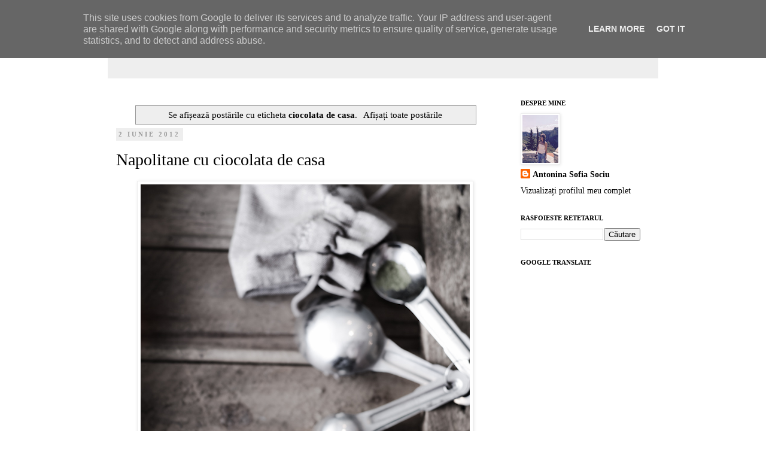

--- FILE ---
content_type: text/html; charset=UTF-8
request_url: https://www.dulcegarii-culinare.ro/search/label/ciocolata%20de%20casa
body_size: 39067
content:
<!DOCTYPE html>
<html class='v2' dir='ltr' xmlns='http://www.w3.org/1999/xhtml' xmlns:b='http://www.google.com/2005/gml/b' xmlns:data='http://www.google.com/2005/gml/data' xmlns:expr='http://www.google.com/2005/gml/expr'>
<head>
<link href='https://www.blogger.com/static/v1/widgets/335934321-css_bundle_v2.css' rel='stylesheet' type='text/css'/>
<meta content='IE=EmulateIE7' http-equiv='X-UA-Compatible'/>
<meta content='true' name='MSSmartTagsPreventParsing'/>
<meta content='blogger' name='generator'/>
<meta content='width=1100' name='viewport'/>
<meta content='text/html; charset=UTF-8' http-equiv='Content-Type'/>
<meta content='blogger' name='generator'/>
<link href='https://www.dulcegarii-culinare.ro/favicon.ico' rel='icon' type='image/x-icon'/>
<link href='https://www.dulcegarii-culinare.ro/search/label/ciocolata%20de%20casa' rel='canonical'/>
<link rel="alternate" type="application/atom+xml" title="Dulcegarii culinare - Atom" href="https://www.dulcegarii-culinare.ro/feeds/posts/default" />
<link rel="alternate" type="application/rss+xml" title="Dulcegarii culinare - RSS" href="https://www.dulcegarii-culinare.ro/feeds/posts/default?alt=rss" />
<link rel="service.post" type="application/atom+xml" title="Dulcegarii culinare - Atom" href="https://www.blogger.com/feeds/1225809259604503043/posts/default" />
<link rel="me" href="https://www.blogger.com/profile/02370081281954911026" />
<!--Can't find substitution for tag [blog.ieCssRetrofitLinks]-->
<meta content='https://www.dulcegarii-culinare.ro/search/label/ciocolata%20de%20casa' property='og:url'/>
<meta content='Dulcegarii culinare' property='og:title'/>
<meta content='' property='og:description'/>
<title>Dulcegarii culinare: ciocolata de casa</title>
<meta content='blog culinar, dulcegarii culinare, retete, retete simple, retete in imagini, traditionale si internationale' name='Description'/>
<meta content='blog culinar, dulcegarii, retete, retete simple, retete in imagini, traditionale si internationale, culinar, prajituri, placinta, chec, legume, craciun, aperitive, fursecuri, biscuiti, cartofi, aluaturi, torturi, ciorba, faina,inghetata, paste,mere,tarta, oua, mousse, crema, carne, Paine, ciocolata, dulciuri, bomboane, ingrediente, specialitati, mancare, peste, salata, bucatarie, tiramisu, pizza, cozonac, dietetic, focaccia, meniu' name='Keywords'/>
<style id='page-skin-1' type='text/css'><!--
/*
-----------------------------------------------
Blogger Style
Name:     Simple
Designer: Josh Peterson
----------------------------------------------- */
/* Variable definitions
====================
<Variable name="keycolor" description="Main Color" type="color" default="#66bbdd"/>
<Group description="Page Text" selector="body">
<Variable name="body.font" description="Font" type="font"
default="normal normal 12px Arial, Tahoma, Helvetica, FreeSans, sans-serif"/>
<Variable name="body.text.color" description="Text Color" type="color" default="#222222"/>
</Group>
<Group description="Backgrounds" selector=".body-fauxcolumns-outer">
<Variable name="body.background.color" description="Outer Background" type="color" default="#66bbdd"/>
<Variable name="content.background.color" description="Main Background" type="color" default="#ffffff"/>
<Variable name="header.background.color" description="Header Background" type="color" default="transparent"/>
</Group>
<Group description="Links" selector=".main-outer">
<Variable name="link.color" description="Link Color" type="color" default="#2288bb"/>
<Variable name="link.visited.color" description="Visited Color" type="color" default="#888888"/>
<Variable name="link.hover.color" description="Hover Color" type="color" default="#33aaff"/>
</Group>
<Group description="Blog Title" selector=".header h1">
<Variable name="header.font" description="Font" type="font"
default="normal normal 60px Arial, Tahoma, Helvetica, FreeSans, sans-serif"/>
<Variable name="header.text.color" description="Title Color" type="color" default="#3399bb" />
</Group>
<Group description="Blog Description" selector=".header .description">
<Variable name="description.text.color" description="Description Color" type="color"
default="#777777" />
</Group>
<Group description="Tabs Text" selector=".tabs-inner .widget li a">
<Variable name="tabs.font" description="Font" type="font"
default="normal normal 14px Arial, Tahoma, Helvetica, FreeSans, sans-serif"/>
<Variable name="tabs.text.color" description="Text Color" type="color" default="#999999"/>
<Variable name="tabs.selected.text.color" description="Selected Color" type="color" default="#000000"/>
</Group>
<Group description="Tabs Background" selector=".tabs-outer .PageList">
<Variable name="tabs.background.color" description="Background Color" type="color" default="#f5f5f5"/>
<Variable name="tabs.selected.background.color" description="Selected Color" type="color" default="#eeeeee"/>
</Group>
<Group description="Post Title" selector="h3.post-title, .comments h4">
<Variable name="post.title.font" description="Font" type="font"
default="normal normal 22px Arial, Tahoma, Helvetica, FreeSans, sans-serif"/>
</Group>
<Group description="Date Header" selector=".date-header">
<Variable name="date.header.color" description="Text Color" type="color"
default="#000000"/>
<Variable name="date.header.background.color" description="Background Color" type="color"
default="transparent"/>
</Group>
<Group description="Post Footer" selector=".post-footer">
<Variable name="post.footer.text.color" description="Text Color" type="color" default="#666666"/>
<Variable name="post.footer.background.color" description="Background Color" type="color"
default="#f9f9f9"/>
<Variable name="post.footer.border.color" description="Shadow Color" type="color" default="#eeeeee"/>
</Group>
<Group description="Gadgets" selector="h2">
<Variable name="widget.title.font" description="Title Font" type="font"
default="normal bold 11px Arial, Tahoma, Helvetica, FreeSans, sans-serif"/>
<Variable name="widget.title.text.color" description="Title Color" type="color" default="#000000"/>
<Variable name="widget.alternate.text.color" description="Alternate Color" type="color" default="#999999"/>
</Group>
<Group description="Images" selector=".main-inner">
<Variable name="image.background.color" description="Background Color" type="color" default="#ffffff"/>
<Variable name="image.border.color" description="Border Color" type="color" default="#eeeeee"/>
<Variable name="image.text.color" description="Caption Text Color" type="color" default="#000000"/>
</Group>
<Group description="Accents" selector=".content-inner">
<Variable name="body.rule.color" description="Separator Line Color" type="color" default="#eeeeee"/>
<Variable name="tabs.border.color" description="Tabs Border Color" type="color" default="transparent"/>
</Group>
<Variable name="body.background" description="Body Background" type="background"
color="#ffffff" default="$(color) none repeat scroll top left"/>
<Variable name="body.background.override" description="Body Background Override" type="string" default=""/>
<Variable name="body.background.gradient.cap" description="Body Gradient Cap" type="url"
default="url(http://www.blogblog.com/1kt/simple/gradients_light.png)"/>
<Variable name="body.background.gradient.tile" description="Body Gradient Tile" type="url"
default="url(http://www.blogblog.com/1kt/simple/body_gradient_tile_light.png)"/>
<Variable name="content.background.color.selector" description="Content Background Color Selector" type="string" default=".content-inner"/>
<Variable name="content.padding" description="Content Padding" type="length" default="10px"/>
<Variable name="content.padding.horizontal" description="Content Horizontal Padding" type="length" default="10px"/>
<Variable name="content.shadow.spread" description="Content Shadow Spread" type="length" default="40px"/>
<Variable name="content.shadow.spread.webkit" description="Content Shadow Spread (WebKit)" type="length" default="5px"/>
<Variable name="content.shadow.spread.ie" description="Content Shadow Spread (IE)" type="length" default="10px"/>
<Variable name="main.border.width" description="Main Border Width" type="length" default="0"/>
<Variable name="header.background.gradient" description="Header Gradient" type="url" default="none"/>
<Variable name="header.shadow.offset.left" description="Header Shadow Offset Left" type="length" default="-1px"/>
<Variable name="header.shadow.offset.top" description="Header Shadow Offset Top" type="length" default="-1px"/>
<Variable name="header.shadow.spread" description="Header Shadow Spread" type="length" default="1px"/>
<Variable name="header.padding" description="Header Padding" type="length" default="30px"/>
<Variable name="header.border.size" description="Header Border Size" type="length" default="1px"/>
<Variable name="header.bottom.border.size" description="Header Bottom Border Size" type="length" default="1px"/>
<Variable name="header.border.horizontalsize" description="Header Horizontal Border Size" type="length" default="0"/>
<Variable name="description.text.size" description="Description Text Size" type="string" default="140%"/>
<Variable name="tabs.margin.top" description="Tabs Margin Top" type="length" default="0" />
<Variable name="tabs.margin.side" description="Tabs Side Margin" type="length" default="30px" />
<Variable name="tabs.background.gradient" description="Tabs Background Gradient" type="url"
default="url(http://www.blogblog.com/1kt/simple/gradients_light.png)"/>
<Variable name="tabs.border.width" description="Tabs Border Width" type="length" default="1px"/>
<Variable name="tabs.bevel.border.width" description="Tabs Bevel Border Width" type="length" default="1px"/>
<Variable name="date.header.padding" description="Date Header Padding" type="string" default="inherit"/>
<Variable name="date.header.letterspacing" description="Date Header Letter Spacing" type="string" default="inherit"/>
<Variable name="date.header.margin" description="Date Header Margin" type="string" default="inherit"/>
<Variable name="post.margin.bottom" description="Post Bottom Margin" type="length" default="25px"/>
<Variable name="image.border.small.size" description="Image Border Small Size" type="length" default="2px"/>
<Variable name="image.border.large.size" description="Image Border Large Size" type="length" default="5px"/>
<Variable name="page.width.selector" description="Page Width Selector" type="string" default=".region-inner"/>
<Variable name="page.width" description="Page Width" type="string" default="auto"/>
<Variable name="main.section.margin" description="Main Section Margin" type="length" default="15px"/>
<Variable name="main.padding" description="Main Padding" type="length" default="15px"/>
<Variable name="main.padding.top" description="Main Padding Top" type="length" default="30px"/>
<Variable name="main.padding.bottom" description="Main Padding Bottom" type="length" default="30px"/>
<Variable name="paging.background"
color="#ffffff"
description="Background of blog paging area" type="background"
default="transparent none no-repeat scroll top center"/>
<Variable name="footer.bevel" description="Bevel border length of footer" type="length" default="0"/>
<Variable name="startSide" description="Side where text starts in blog language" type="automatic" default="left"/>
<Variable name="endSide" description="Side where text ends in blog language" type="automatic" default="right"/>
*/
/* Content
----------------------------------------------- */
body, .body-fauxcolumn-outer {
font: normal normal 14px Georgia, Utopia, 'Palatino Linotype', Palatino, serif;
color: #000000;
background: #ffffff none repeat scroll top left;
padding: 0 0 0 0;
}
html body .region-inner {
min-width: 0;
max-width: 100%;
width: auto;
}
a:link {
text-decoration:none;
color: #000000;
}
a:visited {
text-decoration:none;
color: #3f293f;
}
a:hover {
text-decoration:underline;
color: #630e0e;
}
.body-fauxcolumn-outer .fauxcolumn-inner {
background: transparent none repeat scroll top left;
_background-image: none;
}
.body-fauxcolumn-outer .cap-top {
position: absolute;
z-index: 1;
height: 400px;
width: 100%;
background: #ffffff none repeat scroll top left;
}
.body-fauxcolumn-outer .cap-top .cap-left {
width: 100%;
background: transparent none repeat-x scroll top left;
_background-image: none;
}
.content-outer {
-moz-box-shadow: 0 0 0 rgba(0, 0, 0, .15);
-webkit-box-shadow: 0 0 0 rgba(0, 0, 0, .15);
-goog-ms-box-shadow: 0 0 0 #333333;
box-shadow: 0 0 0 rgba(0, 0, 0, .15);
margin-bottom: 1px;
}
.content-inner {
padding: 10px 40px;
}
.content-inner {
background-color: #ffffff;
}
/* Header
----------------------------------------------- */
.header-outer {
background: #eeeeee none repeat-x scroll 0 -400px;
_background-image: none;
}
.Header h1 {
font: normal normal 36px Georgia, Utopia, 'Palatino Linotype', Palatino, serif;
color: #444444;
text-shadow: 0 0 0 rgba(0, 0, 0, .2);
}
.Header h1 a {
color: #444444;
}
.Header .description {
font-size: 18px;
color: #000000;
}
.header-inner .Header .titlewrapper {
padding: 22px 0;
}
.header-inner .Header .descriptionwrapper {
padding: 0 0;
}
/* Tabs
----------------------------------------------- */
.tabs-inner .section:first-child {
border-top: 0 solid #444444;
}
.tabs-inner .section:first-child ul {
margin-top: -1px;
border-top: 1px solid #444444;
border-left: 1px solid #444444;
border-right: 1px solid #444444;
}
.tabs-inner .widget ul {
background: transparent none repeat-x scroll 0 -800px;
_background-image: none;
border-bottom: 1px solid #444444;
margin-top: 0;
margin-left: -30px;
margin-right: -30px;
}
.tabs-inner .widget li a {
display: inline-block;
padding: .6em 1em;
font: normal normal 14px 'Trebuchet MS', Trebuchet, Verdana, sans-serif;
color: #000000;
border-left: 1px solid #ffffff;
border-right: 1px solid #444444;
}
.tabs-inner .widget li:first-child a {
border-left: none;
}
.tabs-inner .widget li.selected a, .tabs-inner .widget li a:hover {
color: #000000;
background-color: #eeeeee;
text-decoration: none;
}
/* Columns
----------------------------------------------- */
.main-outer {
border-top: 0 solid transparent;
}
.fauxcolumn-left-outer .fauxcolumn-inner {
border-right: 1px solid transparent;
}
.fauxcolumn-right-outer .fauxcolumn-inner {
border-left: 1px solid transparent;
}
/* Headings
----------------------------------------------- */
h2 {
margin: 0 0 1em 0;
font: normal bold 11px Georgia, Utopia, 'Palatino Linotype', Palatino, serif;
color: #000000;
text-transform: uppercase;
}
/* Widgets
----------------------------------------------- */
.widget .zippy {
color: #444444;
text-shadow: 2px 2px 1px rgba(0, 0, 0, .1);
}
.widget .popular-posts ul {
list-style: none;
}
/* Posts
----------------------------------------------- */
.date-header span {
background-color: #eeeeee;
color: #999999;
padding: 0.4em;
letter-spacing: 3px;
margin: inherit;
}
.main-inner {
padding-top: 35px;
padding-bottom: 65px;
}
.main-inner .column-center-inner {
padding: 0 0;
}
.main-inner .column-center-inner .section {
margin: 0 1em;
}
.post {
margin: 0 0 45px 0;
}
h3.post-title, .comments h4 {
font: normal normal 28px Georgia, Utopia, 'Palatino Linotype', Palatino, serif;
margin: .75em 0 0;
}
.post-body {
font-size: 110%;
line-height: 1.4;
position: relative;
}
.post-body img, .post-body .tr-caption-container, .Profile img, .Image img,
.BlogList .item-thumbnail img {
padding: 2px;
background: #ffffff;
border: 1px solid #eeeeee;
-moz-box-shadow: 1px 1px 5px rgba(0, 0, 0, .1);
-webkit-box-shadow: 1px 1px 5px rgba(0, 0, 0, .1);
box-shadow: 1px 1px 5px rgba(0, 0, 0, .1);
}
.post-body img, .post-body .tr-caption-container {
padding: 5px;
}
.post-body .tr-caption-container {
color: #000000;
}
.post-body .tr-caption-container img {
padding: 0;
background: transparent;
border: none;
-moz-box-shadow: 0 0 0 rgba(0, 0, 0, .1);
-webkit-box-shadow: 0 0 0 rgba(0, 0, 0, .1);
box-shadow: 0 0 0 rgba(0, 0, 0, .1);
}
.post-header {
margin: 0 0 1.5em;
line-height: 1.6;
font-size: 90%;
}
.post-footer {
margin: 20px -2px 0;
padding: 5px 10px;
color: #666666;
background-color: #eeeeee;
border-bottom: 1px solid #999999;
line-height: 1.6;
font-size: 90%;
}
#comments .comment-author {
padding-top: 1.5em;
border-top: 1px solid transparent;
background-position: 0 1.5em;
}
#comments .comment-author:first-child {
padding-top: 0;
border-top: none;
}
.avatar-image-container {
margin: .2em 0 0;
}
#comments .avatar-image-container img {
border: 1px solid #eeeeee;
}
/* Accents
---------------------------------------------- */
.section-columns td.columns-cell {
border-left: 1px solid transparent;
}
.blog-pager {
background: transparent url(//www.blogblog.com/1kt/simple/paging_dot.png) repeat-x scroll top center;
}
.blog-pager-older-link, .home-link,
.blog-pager-newer-link {
background-color: #ffffff;
padding: 5px;
}
.footer-outer {
border-top: 1px dashed #bbbbbb;
}
/* Mobile
----------------------------------------------- */
body.mobile  {
padding: 0;
}
.mobile .content-inner {
padding: 0;
}
.mobile .content-outer {
-webkit-box-shadow: 0 0 3px rgba(0, 0, 0, .15);
box-shadow: 0 0 3px rgba(0, 0, 0, .15);
padding: 0 0;
}
body.mobile .AdSense {
margin-left: -0;
}
.mobile .tabs-inner .widget ul {
margin-left: 0;
margin-right: 0;
}
.mobile .post {
margin: 0;
}
.mobile .main-inner .column-center-inner .section {
margin: 0;
}
.mobile .main-inner {
padding-top: 20px;
padding-bottom: 20px;
}
.mobile .main-inner .column-center-inner {
padding: 0;
}
.mobile .date-header span {
padding: 0.4em 10px;
margin: 0 -10px;
}
.mobile h3.post-title {
margin: 0;
}
.mobile .blog-pager {
background: transparent;
}
.mobile .footer-outer {
border-top: none;
}
.mobile .main-inner, .mobile .footer-inner {
background-color: #ffffff;
}
.mobile-link-button {
background-color: #000000;
}
.mobile-link-button a:link, .mobile-link-button a:visited {
color: #ffffff;
}
/* Ascunde Blogger Navbar */
#navbar { height: 0px; visibility: hidden; display: none; }
/* www.Blog-Help.net *//* Ascunde Blogger Navbar */
#navbar { height: 0px; visibility: hidden; display: none; }
/* www.Blog-Help.net *//* Ascunde Blogger Navbar */
#navbar { height: 0px; visibility: hidden; display: none; }
/* www.Blog-Help.net *//* Ascunde Blogger Navbar */
#navbar { height: 0px; visibility: hidden; display: none; }
/* www.Blog-Help.net *//* Ascunde Blogger Navbar */
#navbar { height: 0px; visibility: hidden; display: none; }
/* www.Blog-Help.net */
/* Ascunde Blogger Navbar */
#navbar { height: 0px; visibility: hidden; display: none; }
/* www.Blog-Help.net */
--></style>
<style id='template-skin-1' type='text/css'><!--
body {
min-width: 1000px;
}
.content-outer, .content-fauxcolumn-outer, .region-inner {
min-width: 1000px;
max-width: 1000px;
_width: 1000px;
}
.main-inner .columns {
padding-left: 0px;
padding-right: 260px;
}
.main-inner .fauxcolumn-center-outer {
left: 0px;
right: 260px;
/* IE6 does not respect left and right together */
_width: expression(this.parentNode.offsetWidth -
parseInt("0px") -
parseInt("260px") + 'px');
}
.main-inner .fauxcolumn-left-outer {
width: 0px;
}
.main-inner .fauxcolumn-right-outer {
width: 260px;
}
.main-inner .column-left-outer {
width: 0px;
right: 100%;
margin-left: -0px;
}
.main-inner .column-right-outer {
width: 260px;
margin-right: -260px;
}
#layout {
min-width: 0;
}
#layout .content-outer {
min-width: 0;
width: 800px;
}
#layout .region-inner {
min-width: 0;
width: auto;
}
--></style>
<link href='https://www.blogger.com/dyn-css/authorization.css?targetBlogID=1225809259604503043&amp;zx=9109bc44-9eb6-45b4-8a2d-36905cec0cd5' media='none' onload='if(media!=&#39;all&#39;)media=&#39;all&#39;' rel='stylesheet'/><noscript><link href='https://www.blogger.com/dyn-css/authorization.css?targetBlogID=1225809259604503043&amp;zx=9109bc44-9eb6-45b4-8a2d-36905cec0cd5' rel='stylesheet'/></noscript>
<meta name='google-adsense-platform-account' content='ca-host-pub-1556223355139109'/>
<meta name='google-adsense-platform-domain' content='blogspot.com'/>

<script type="text/javascript" language="javascript">
  // Supply ads personalization default for EEA readers
  // See https://www.blogger.com/go/adspersonalization
  adsbygoogle = window.adsbygoogle || [];
  if (typeof adsbygoogle.requestNonPersonalizedAds === 'undefined') {
    adsbygoogle.requestNonPersonalizedAds = 1;
  }
</script>


</head>
<!--/Start async trafic.ro/-->
<script id='trfc_trafic_script' type='text/javascript'>
//<![CDATA[
t_rid = 'dulcegarii-culinare-ro';
(function(){ t_js_dw_time=new Date().getTime();
t_js_load_src=((document.location.protocol == 'http:')?'http://storage.':'https://secure.')+'trafic.ro/js/trafic.js?tk='+(Math.pow(10,16)*Math.random())+'&t_rid='+t_rid;
if (document.createElement && document.getElementsByTagName && document.insertBefore) {
t_as_js_en=true;var sn = document.createElement('script');sn.type = 'text/javascript';sn.async = true; sn.src = t_js_load_src;
var psn = document.getElementsByTagName('script')[0];psn.parentNode.insertBefore(sn, psn); } else {
document.write(unescape('%3Cscri' + 'pt type="text/javascript" '+'src="'+t_js_load_src+';"%3E%3C/sc' + 'ript%3E')); }})();
//]]>
</script>
<noscript><p><a href='http://stat.trafic.ro/stat/dulcegarii-culinare-ro'><img alt="www.dulcegarii-culinare.ro" src="https://lh3.googleusercontent.com/blogger_img_proxy/AEn0k_vB-PRvEF0WZK0uiApmMiBWmSPgVFjCev3oq9OZ08vFstrNStkafW8eVrv32gNhhmzOzM9NjlMBCODot2MBYvg-MWvTVYBBa3SZJJQusHk5kf5k7tB_oph9jbO6OZfXFxM=s0-d"></a>
<a href='http://www.trafic.ro'>trafic.ro</a></p></noscript>
<!--/End async trafic.ro/-->
<body class='loading'>
<div class='navbar section' id='navbar'><div class='widget Navbar' data-version='1' id='Navbar1'><script type="text/javascript">
    function setAttributeOnload(object, attribute, val) {
      if(window.addEventListener) {
        window.addEventListener('load',
          function(){ object[attribute] = val; }, false);
      } else {
        window.attachEvent('onload', function(){ object[attribute] = val; });
      }
    }
  </script>
<div id="navbar-iframe-container"></div>
<script type="text/javascript" src="https://apis.google.com/js/platform.js"></script>
<script type="text/javascript">
      gapi.load("gapi.iframes:gapi.iframes.style.bubble", function() {
        if (gapi.iframes && gapi.iframes.getContext) {
          gapi.iframes.getContext().openChild({
              url: 'https://www.blogger.com/navbar/1225809259604503043?origin\x3dhttps://www.dulcegarii-culinare.ro',
              where: document.getElementById("navbar-iframe-container"),
              id: "navbar-iframe"
          });
        }
      });
    </script><script type="text/javascript">
(function() {
var script = document.createElement('script');
script.type = 'text/javascript';
script.src = '//pagead2.googlesyndication.com/pagead/js/google_top_exp.js';
var head = document.getElementsByTagName('head')[0];
if (head) {
head.appendChild(script);
}})();
</script>
</div></div>
<div class='body-fauxcolumns'>
<div class='fauxcolumn-outer body-fauxcolumn-outer'>
<div class='cap-top'>
<div class='cap-left'></div>
<div class='cap-right'></div>
</div>
<div class='fauxborder-left'>
<div class='fauxborder-right'></div>
<div class='fauxcolumn-inner'>
</div>
</div>
<div class='cap-bottom'>
<div class='cap-left'></div>
<div class='cap-right'></div>
</div>
</div>
</div>
<div class='content'>
<div class='content-fauxcolumns'>
<div class='fauxcolumn-outer content-fauxcolumn-outer'>
<div class='cap-top'>
<div class='cap-left'></div>
<div class='cap-right'></div>
</div>
<div class='fauxborder-left'>
<div class='fauxborder-right'></div>
<div class='fauxcolumn-inner'>
</div>
</div>
<div class='cap-bottom'>
<div class='cap-left'></div>
<div class='cap-right'></div>
</div>
</div>
</div>
<div class='content-outer'>
<div class='content-cap-top cap-top'>
<div class='cap-left'></div>
<div class='cap-right'></div>
</div>
<div class='fauxborder-left content-fauxborder-left'>
<div class='fauxborder-right content-fauxborder-right'></div>
<div class='content-inner'>
<header>
<div class='header-outer'>
<div class='header-cap-top cap-top'>
<div class='cap-left'></div>
<div class='cap-right'></div>
</div>
<div class='fauxborder-left header-fauxborder-left'>
<div class='fauxborder-right header-fauxborder-right'></div>
<div class='region-inner header-inner'>
<div class='header section' id='header'><div class='widget Header' data-version='1' id='Header1'>
<div id='header-inner'>
<div class='titlewrapper'>
<h1 class='title'>
<a href='https://www.dulcegarii-culinare.ro/'>
Dulcegarii culinare
</a>
</h1>
</div>
<div class='descriptionwrapper'>
<p class='description'><span>
</span></p>
</div>
</div>
</div></div>
</div>
</div>
<div class='header-cap-bottom cap-bottom'>
<div class='cap-left'></div>
<div class='cap-right'></div>
</div>
</div>
</header>
<div class='tabs-outer'>
<div class='tabs-cap-top cap-top'>
<div class='cap-left'></div>
<div class='cap-right'></div>
</div>
<div class='fauxborder-left tabs-fauxborder-left'>
<div class='fauxborder-right tabs-fauxborder-right'></div>
<div class='region-inner tabs-inner'>
<div class='tabs no-items section' id='crosscol'></div>
<div class='tabs no-items section' id='crosscol-overflow'></div>
</div>
</div>
<div class='tabs-cap-bottom cap-bottom'>
<div class='cap-left'></div>
<div class='cap-right'></div>
</div>
</div>
<div class='main-outer'>
<div class='main-cap-top cap-top'>
<div class='cap-left'></div>
<div class='cap-right'></div>
</div>
<div class='fauxborder-left main-fauxborder-left'>
<div class='fauxborder-right main-fauxborder-right'></div>
<div class='region-inner main-inner'>
<div class='columns fauxcolumns'>
<div class='fauxcolumn-outer fauxcolumn-center-outer'>
<div class='cap-top'>
<div class='cap-left'></div>
<div class='cap-right'></div>
</div>
<div class='fauxborder-left'>
<div class='fauxborder-right'></div>
<div class='fauxcolumn-inner'>
</div>
</div>
<div class='cap-bottom'>
<div class='cap-left'></div>
<div class='cap-right'></div>
</div>
</div>
<div class='fauxcolumn-outer fauxcolumn-left-outer'>
<div class='cap-top'>
<div class='cap-left'></div>
<div class='cap-right'></div>
</div>
<div class='fauxborder-left'>
<div class='fauxborder-right'></div>
<div class='fauxcolumn-inner'>
</div>
</div>
<div class='cap-bottom'>
<div class='cap-left'></div>
<div class='cap-right'></div>
</div>
</div>
<div class='fauxcolumn-outer fauxcolumn-right-outer'>
<div class='cap-top'>
<div class='cap-left'></div>
<div class='cap-right'></div>
</div>
<div class='fauxborder-left'>
<div class='fauxborder-right'></div>
<div class='fauxcolumn-inner'>
</div>
</div>
<div class='cap-bottom'>
<div class='cap-left'></div>
<div class='cap-right'></div>
</div>
</div>
<!-- corrects IE6 width calculation -->
<div class='columns-inner'>
<div class='column-center-outer'>
<div class='column-center-inner'>
<div class='main section' id='main'><div class='widget Blog' data-version='1' id='Blog1'>
<div class='blog-posts hfeed'>
<div class='status-msg-wrap'>
<div class='status-msg-body'>
Se afișează postările cu eticheta <b>ciocolata de casa</b>. <a href="https://www.dulcegarii-culinare.ro/">Afișați toate postările</a>
</div>
<div class='status-msg-border'>
<div class='status-msg-bg'>
<div class='status-msg-hidden'>Se afișează postările cu eticheta <b>ciocolata de casa</b>. <a href="https://www.dulcegarii-culinare.ro/">Afișați toate postările</a></div>
</div>
</div>
</div>
<div style='clear: both;'></div>

          <div class="date-outer">
        
<h2 class='date-header'><span>2 iunie 2012</span></h2>

          <div class="date-posts">
        
<div class='post-outer'>
<div class='post hentry'>
<a name='3759347336827885605'></a>
<h3 class='post-title entry-title'>
<a href='https://www.dulcegarii-culinare.ro/2012/06/napolitane-cu-ciocolata-de-casa.html'>Napolitane cu ciocolata de casa</a>
</h3>
<div class='post-header'>
<div class='post-header-line-1'></div>
</div>
<div class='post-body entry-content'>
<div dir="ltr" style="text-align: left;" trbidi="on"><div class="separator" style="clear: both; text-align: center;"><a href="https://blogger.googleusercontent.com/img/b/R29vZ2xl/AVvXsEgtZ6N6gv7fuJ7gg6Kz0yjqNh4EIqa2MV84YzvHHCCsXZL4OUF2yKx33H2iRxWE4jFmR2_EHKS_IF94RrduQ5Cb9ZfAqha1W4pZbnnE3FI5pDDWNkZmKEAGbkvCEGLs_mI5pCI2F8eEkKk/s1600/DSC_9131-2.JPG" imageanchor="1" style="margin-left: 1em; margin-right: 1em;"><img border="0" src="https://blogger.googleusercontent.com/img/b/R29vZ2xl/AVvXsEgtZ6N6gv7fuJ7gg6Kz0yjqNh4EIqa2MV84YzvHHCCsXZL4OUF2yKx33H2iRxWE4jFmR2_EHKS_IF94RrduQ5Cb9ZfAqha1W4pZbnnE3FI5pDDWNkZmKEAGbkvCEGLs_mI5pCI2F8eEkKk/s1600/DSC_9131-2.JPG" /></a></div><br />
<div style="text-align: justify;">Noroc c'am gura plina cu cioco si-o mana ocupata des s-o duc la gura.. asa ca scriu acum pe scurt: napolitanele astea cu ciocolata de casa, fructe uscate si matcha rules ! Ma scot din ale mele! Descriere pentru dulcegaria asta n-am, in afara de magie pentru chocoholici, plus garantia, pe mustata mea de 'maidaneza' ce s-a lins pe bot cu mai mult de juma de tava intr-o ora. Rox, sper nu te strici de ras. De luni, doar gaura covrigului e a mea, ma jur !<br />
<br />
<div class="separator" style="clear: both; text-align: center;"><a href="https://blogger.googleusercontent.com/img/b/R29vZ2xl/AVvXsEjniY_Jd4pwB2pI7kFFISqqunyStGLKaHuAgJ58JXD9GZ4RSRxmwghnyOXShUd0QM6VOGjyxUHu66QOoiuNWVgat5izBPfR70YFI8D0butErscI1bNlSwLsvMcPZpUQwzhmvWWip-Jsh1U/s1600/DSC_9125-3.JPG" imageanchor="1" style="margin-left: 1em; margin-right: 1em;"><img border="0" src="https://blogger.googleusercontent.com/img/b/R29vZ2xl/AVvXsEjniY_Jd4pwB2pI7kFFISqqunyStGLKaHuAgJ58JXD9GZ4RSRxmwghnyOXShUd0QM6VOGjyxUHu66QOoiuNWVgat5izBPfR70YFI8D0butErscI1bNlSwLsvMcPZpUQwzhmvWWip-Jsh1U/s1600/DSC_9125-3.JPG" /></a></div><br />
Se prepara pe principiile <a href="http://www.dulcegarii-culinare.ro/2011/07/ciocolata-de-casa.html" target="blank"><b><span style="color: #660000;">ciocolatei de casa cu alune de padure</span></b></a>.. Numai ca acum am eliminat esenta de migdale, am scazut nitel cantitatea de lapte praf, am adaugat putin mai mult unt, si surplusul de matcha, <b><i>fructe uscate - exotice le zice Sanovita</i></b>, si daca ma gandesc bine cam atat.. Sunt pasi mici, dar importanti. Iar dulcegaria asta noua nu vrea sa reproduca, ci sa creeze.. o&nbsp;alta consistenta, o alta savoare, obsesii le-as numi eu. Nici prin cap nu mi-a trecut de la inceput sa le postez.. ca le marcasem doar pentru mine ;) i'm not usually so bad. Dar napolitanele astea ciocolatoase sunt <strike>mai mult decat</strike> un best friend atunci cand iti plangi de zor nasu'n batista, iar cand totul e pink hmm si mai bine.. creaza sensuri si zugraveste povesti dulci!<br />
<br />
Ingrediente: <b>450 grame zahar, 150 ml apa, 10 ml esenta vanilie - o lingura plina<i> (si mai fain ar fi miezul de la 2 pastai de vanilie Bourbon)</i>, 160 grame unt gras, 400 grame lapte praf, 1 lingurita plina cu pudra de matcha, 300 grame fructe uscate - exotic (de la sanovita), 4 foi de napolitana.</b><br />
<br />
<div class="separator" style="clear: both; text-align: center;"><a href="https://blogger.googleusercontent.com/img/b/R29vZ2xl/AVvXsEhTjWydRXsNe1vOaAtfcPHQfi952g-qDBMHxq9yKgvhWgTZ0khHkXFHuTXmp0J_mKZR0CqKn5yQqz8y7SWVAm32F74YTQ82Qkv7_-fk0egUhK3NIm5DroWWMPH8lZIrFbHSb-wNOpw2HEM/s1600/DSC_9185-4.JPG" imageanchor="1" style="margin-left: 1em; margin-right: 1em;"><img border="0" src="https://blogger.googleusercontent.com/img/b/R29vZ2xl/AVvXsEhTjWydRXsNe1vOaAtfcPHQfi952g-qDBMHxq9yKgvhWgTZ0khHkXFHuTXmp0J_mKZR0CqKn5yQqz8y7SWVAm32F74YTQ82Qkv7_-fk0egUhK3NIm5DroWWMPH8lZIrFbHSb-wNOpw2HEM/s1600/DSC_9185-4.JPG" /></a></div><br />
Intr-un vas<b><i> puneti la fiert, la foc potrivit, zaharul si apa</i></b>. Cand a ajuns la punctul de fierbere, setati musai cucu sa sune peste fix <b><i>5 minute</i></b>... Luati vasul de pe foc, adaugati esenta de vanilie, <b><i>untul - musai la temperatura camerei</i></b> (eventual incalzit 1 minut la microunde) ca sa nu raceasca compozitia si sa nu se formeze cocoloase din cauza lui, si amestecati bine cu lingura de lemn pana se incorporeaza tot si nu mai ramane nimic solid din el.. toata treaba asta in doar cateva secunde ca n-avem timp de pierdut. Apoi incorporati rapid laptele praf si praful de matcha (il cumpar de pe www.pastaidevanilie.ro) si imediat dupa.. fructele uscate.<br />
<br />
<span style="font-style: italic;"></span><br />
<span style="font-style: italic;"><b>Daca nu aveti matcha, o puteti inlocui fix cu variantele astea: </b>xx)</span> o lingurita rasa cu scortisoara + o lingurita rasa pudra de ghimbir + o lingura esenta de portocale / migdale sau vanilie; xxx) un pachetel de cappuccino si o lingura esenta de cafea&nbsp;(in loc de cea cu vanilie); xxxx) o lingura cu cacao si una cu esenta de rom / vanilie sau menta..<b style="font-style: italic;"> </b>merg excelent combinatiile astea.<br />
<br />
Revin la reteta: Asezati intr-o tava, sau pe masa de lucru, doua foi de napolitana (gasiti in Cora / Carrefour) si turnati compozitia obtinuta. Daca va doriti un strat mai gros ca cel pe care il vedeti in poza (2 cm), va sunt suficiente 2 foi.. dar eu am folosit 4. E dulce, doar e cioco.. dar avand foilea alea de napolitana te pacalesti singur si poti manca mai mult.. hell yeh! Intindeti ciocolata pe toata suprafata foii, lasand putin spatiu inspre margine si imediat dupa o acoperiti cu cealalta foaie de napolitana. O lasati la frigider pentru o ora (eu am lasat-o doar 30 minute si i-a fost de ajuns), o&nbsp;fragmentati dupa plac, apoi va rasfatati. Si cu asta basta! week-end tare fain si dulce sa aveti !<br />
<br />
<div class="separator" style="clear: both; text-align: center;"><a href="https://blogger.googleusercontent.com/img/b/R29vZ2xl/AVvXsEgql4FrFC_ZYuzKUTl5kkeNn2uOjTtpsYI8iRE6tBVgFAhhE6domLfmndNZsfjKumf3q3YjgweTANRzfp1G7VuZzgK1l4ZI4ejAzCUxJnwa1IMry3Unos1kOsMLC2AEsTHKOvfrZk_hNvg/s1600/DSC_9129.JPG" imageanchor="1" style="margin-left: 1em; margin-right: 1em;"><img border="0" src="https://blogger.googleusercontent.com/img/b/R29vZ2xl/AVvXsEgql4FrFC_ZYuzKUTl5kkeNn2uOjTtpsYI8iRE6tBVgFAhhE6domLfmndNZsfjKumf3q3YjgweTANRzfp1G7VuZzgK1l4ZI4ejAzCUxJnwa1IMry3Unos1kOsMLC2AEsTHKOvfrZk_hNvg/s1600/DSC_9129.JPG" /></a></div><br />
</div><br />
<span style="font-size: x-small;">Reteta imi apartine.</span></div>
<div style='float:left;padding:5px 5px 5px 0;'>
<iframe allowTransparency='true' frameborder='0' scrolling='no' src='http://www.facebook.com/plugins/like.php?href=https://www.dulcegarii-culinare.ro/2012/06/napolitane-cu-ciocolata-de-casa.html& layout=standard&show_faces=false& width=450&action=like& font=verdana&colorscheme=light&height=35' style='border:none; overflow:hidden; width:450px; height:35px;'></iframe>
</div>
<div style='clear: both;'></div>
</div>
<div class='post-footer'>
<div class='pfButton' style='float:right;'><a href='https://www.dulcegarii-culinare.ro/2012/06/napolitane-cu-ciocolata-de-casa.html?pfstyle=wp' title='Print an optimized version of this blog post or generate a PDF'><img alt="Print" class="printfriendly" src="https://lh3.googleusercontent.com/blogger_img_proxy/AEn0k_vEeZLhK7qX4NrSvMpm6_rovWFfm-EBmJJXOxUPazWHaogomjvS67S1dT4nUuPvhBqD7_bLiCv2QUpc5aacJY6mMvuT1tJ3CbHJs_I3Quu0JQ0A=s0-d" style="border:none; padding:0;"></a></div>
<div class='post-footer-line post-footer-line-1'><span class='post-author vcard'>
Posted by
<span class='fn'>Antonina Sofia Sociu</span>
</span>
<span class='post-timestamp'>
at
<a class='timestamp-link' href='https://www.dulcegarii-culinare.ro/2012/06/napolitane-cu-ciocolata-de-casa.html' rel='bookmark' title='permanent link'><abbr class='published' title='2012-06-02T08:27:00+03:00'>6/02/2012 08:27:00 a.m.</abbr></a>
</span>
<span class='post-comment-link'>
<a class='comment-link' href='https://www.dulcegarii-culinare.ro/2012/06/napolitane-cu-ciocolata-de-casa.html#comment-form' onclick=''>23
Un gand bun aici...</a>
</span>
<span class='post-icons'>
<span class='item-action'>
<a href='https://www.blogger.com/email-post/1225809259604503043/3759347336827885605' title='Trimiteți postarea prin e-mail'>
<img alt="" class="icon-action" height="13" src="//img1.blogblog.com/img/icon18_email.gif" width="18">
</a>
</span>
</span>
<div class='post-share-buttons'>
<a class='goog-inline-block share-button sb-email' href='https://www.blogger.com/share-post.g?blogID=1225809259604503043&postID=3759347336827885605&target=email' target='_blank' title='Trimiteți  prin e-mail
'><span class='share-button-link-text'>Trimiteți  prin e-mail
</span></a><a class='goog-inline-block share-button sb-blog' href='https://www.blogger.com/share-post.g?blogID=1225809259604503043&postID=3759347336827885605&target=blog' onclick='window.open(this.href, "_blank", "height=270,width=475"); return false;' target='_blank' title='Postați pe blog!'><span class='share-button-link-text'>Postați pe blog!</span></a><a class='goog-inline-block share-button sb-twitter' href='https://www.blogger.com/share-post.g?blogID=1225809259604503043&postID=3759347336827885605&target=twitter' target='_blank' title='Trimiteți pe X'><span class='share-button-link-text'>Trimiteți pe X</span></a>
</div>
</div>
<div class='post-footer-line post-footer-line-2'><span class='post-labels'>
Labels:
<a href='https://www.dulcegarii-culinare.ro/search/label/ciocolata%20de%20casa' rel='tag'>ciocolata de casa</a>,
<a href='https://www.dulcegarii-culinare.ro/search/label/ciocolata%20de%20casa%20cu%20fructe%20uscate' rel='tag'>ciocolata de casa cu fructe uscate</a>,
<a href='https://www.dulcegarii-culinare.ro/search/label/dulcegarii%20culinare' rel='tag'>dulcegarii culinare</a>,
<a href='https://www.dulcegarii-culinare.ro/search/label/napolitana%20cu%20ciocolata' rel='tag'>napolitana cu ciocolata</a>,
<a href='https://www.dulcegarii-culinare.ro/search/label/pudra%20de%20matcha' rel='tag'>pudra de matcha</a>
</span>
</div>
<div class='post-footer-line post-footer-line-3'><span class='post-location'>
</span>
</div>
</div>
</div>
</div>

          </div></div>
        

          <div class="date-outer">
        
<h2 class='date-header'><span>13 iulie 2011</span></h2>

          <div class="date-posts">
        
<div class='post-outer'>
<div class='post hentry'>
<a name='7745380354637589245'></a>
<h3 class='post-title entry-title'>
<a href='https://www.dulcegarii-culinare.ro/2011/07/mini-tarte-cu-ganache-de-ciocolata-si.html'>Mini-tarte cu ganache de ciocolata si dulce de leche</a>
</h3>
<div class='post-header'>
<div class='post-header-line-1'></div>
</div>
<div class='post-body entry-content'>
<div style="text-align: justify;">Putina rabdare va rog, <a href="http://www.dulcegarii-culinare.ro/2011/07/inghetata-cu-ciocolata-de-casa-cafea-si.html#comments" target="blank">"Anonim"</a> imi interpreteaza alegoric gandurile:&nbsp;</div><div style="text-align: justify;">&lt;&lt;&lt;&lt; Carei d-re nu-i plac bijuurile, rochitele?? Da stiu, intrezaresc cateva maini ridicate in semn ca voua nu... dar nu vorbesc de voi acum ;)) Nici mie nu-mi plac bijuurile, nu in mod deosebit, dar dupa rochite ma dau in vant! Port&nbsp;bratara pe care mi-a daruit-o tata, careia ii ador insemnatatea, catusa de pe inelar..(I'm joking my love;)) &nbsp;pe care n-am dat-o jos nici cand eram cu burta la gura, cu mainile si picioarele umflate de mai avea putin si-mi pocnea singura pa deget, cand ma faceam recunoscuta doar prin deductii logice, de la distanta punandu-ti intrebari gen.. "who's that f-king gorilla?".. Iar cand se izbea cineva de mamut auzeam suav "O da iubita, ce-ti mai face burtica.. cat esti de frumoasa!!! infloresti pe zi ce trece, nu alta". Au mai resimtit si altii povestea asta, sau ba ?? Da sincer nu-mi pasa... eu infloream in toata plinatatea.. fiecare intelege ce-o vrea.. Iar finalul celor 9 luni insarcinate cu bucurie de goriloi - s-a transformat intr-o secunda, de atunci si pana-n vecii vecilor intr-o noua viata in care iubirea e un moft de durata ce mi-a fost stantat (cu sh si tz, la naiba cu diactriticele) in suflet, pa retina, pe simturile tactile, mi-a umplut circumvolutiunile .. ei na cu timpul se intrezaresc altele.. stati linistiti ;)) .. intrebandu-ma.. "Doamne ce-am facut ca sa-ti merit Creatia?" &nbsp;Dar nu vorbesc de asta acum.. pentru anonim e deja mult prea mult!! ;) Mooamma si ce-mi mai placea sa merg prin magazine .. Sa probez si eu rochite, una alta na.. ca orice suava mamica-n devenire. Ofc... multe, hai na, ca sa fiu sincera aproape toate ma strangeau..:) Ce-i drept nu erau pentru gravide.. dar eu nu-mi imaginam prea mult toata treaba asta.. asa ca privind retrospectiv la lipsurile sau hapciu plusurile enuntate-nainte.. &nbsp;din tricouri pana-n pamant si blugi n-am iesit 9 luni !! I s-a mai intamplat cuiva?? Si cate si mai cate rochite erau ... colorate-n fel si chip, croite cat sa pari si imbracata si dezbracata... imi sticleau ochii in vitrina, ce mai !.. Si basca ieri nu stiu cum mi-a fluierat gandul, a ...da stiu anonim m-a facut sa vad o alta latura a lucrurilor: &nbsp;rau am facut ca n-am luat atunci vanzatoarea de gat.. ""femeieee.. mie de ce nu-mi vine marimea 34????"" ;)) Dar na, lovita in crestet inca din primii 7 ani de viata de distincta intelepciune a celor din jur, imi caram trupul dupa atitudine si priveam cu zambetul pe buze manechinul dintr-o alta vitrina!! Si tot asa pana cand imi auzeam vocea interioara: "asta-i rochita mea!! si ma lipeam de ea!!" ... si ATAT ! &nbsp;&gt;&gt;&gt;<br />
<br />
</div><div style="text-align: justify;">Nu caut emulatia, desi mi-as dori sa o imbratisez macar o data.. ca sigur nu i-as mai da drumul.. ;)) Si chiar daca imi mai suprim din cand in cand regretele, gandul lor imi aduce intotdeauna revelatia micilor mele satisfactii .. Ieri am avut alt regret cand am sters al doilea comentariu, dar imediat m-a izbit satisfactia da' admin, dle , da ;)) Deci / care va sa zica am delete si voi dili cu seninatate "incurabilele ganduri de bine", insotite de injuriile de rigoare... ale respectivului anonim si altii ca el/ ea.. &nbsp;ofensat/a ca mai toate retetele contin "inflorituri"?? Pe bune acum, cine nu iubeste primavara? ;)) Atata timp cat nu exista contradictii referitoare le retete...-- &nbsp;pe care nu ma voi sfii sa le public.. permitand inconsecventa opiniei pentru ca vreau sa invat inclusiv din greselile mele, dar cu grija si bagare de sama da? :)).... "ca cand" cuptorul e de vina.. clar nu sunt eu :))).. -- &nbsp;aici o sa curga numai lapte si miere, cu toate repetitiile ce deriva din lantul asta exhaustiv... ca-i gratis.. curge pe banii mei! &nbsp;Voi incheia cu un citat pe masura: "Pentru ticalos, pedeaspa capitala este demnitatea!!"&nbsp;Si cu asta basta!&nbsp;" Bu-hu-huuu !! " :))<br />
<br />
Dar, cum spuneau prietenii mei pe FB si cum imi sta in caracter, de regula privesc partea plina a paharului si cum orice rau exista si dintr-o nefericita necesitate... promit sa ma gandesc la o varianta simpla.. pentru toti cei care isi doresc cu adevarat reteta si in formatul clasic! Pe principiul drept e sa ceri - intr-un anume mod, corect e sa primesti, sunt constienta de necesitatea ei!<br />
<br />
Iar tuturor celorlati le multumesc din inima pentru clipele pe care mi l-ati acordat in tot acest timp, pentru suport, intelegere si suflet!! Pentru mine sunteti de nepretuit!!! &nbsp;Cu sfiala in glas.. dupa tot repertoriul de mai sus.. va zic ca de azi pot sa stau in fundulet.. ca am 6 luni :)).. <br />
<br />
<div class="separator" style="clear: both; text-align: center;"><a href="https://blogger.googleusercontent.com/img/b/R29vZ2xl/AVvXsEiFpwfRDjrts711Dvj9bRVh0iVuKA0fqEwnbWJOrGLAWz2ejDWJh1DzvtWU6KaI0ty8vEsWSWFvkNepr4Bu4VdOHwZOsyDMLBNfQNnBDj04g2dcWKTKnmU-9fcNe8FG2REUqoc61JTqX5cN/s1600/1+%252814%2529.JPG" imageanchor="1" style="margin-left: 1em; margin-right: 1em;"><img border="0" src="https://blogger.googleusercontent.com/img/b/R29vZ2xl/AVvXsEiFpwfRDjrts711Dvj9bRVh0iVuKA0fqEwnbWJOrGLAWz2ejDWJh1DzvtWU6KaI0ty8vEsWSWFvkNepr4Bu4VdOHwZOsyDMLBNfQNnBDj04g2dcWKTKnmU-9fcNe8FG2REUqoc61JTqX5cN/s1600/1+%252814%2529.JPG" /></a></div><div class="separator" style="clear: both; text-align: center;"><br />
</div><div class="separator" style="clear: both; text-align: center;"><a href="https://blogger.googleusercontent.com/img/b/R29vZ2xl/AVvXsEhAIxTp9LB1wyDhsH1lsXogEDxJ1nmDg4tUrFf3nhM1zFXWRPdV32JpW8SeojVOWbfEynXlcSBd-WWStLnEueDVhEuXPAFPf78Uxt8U-27RK_6paZo5JQYAv21q0HdlhtibwKU6JYt3rPWr/s1600/1+%252811%2529.JPG" imageanchor="1" style="clear: left; float: left; margin-bottom: 1em; margin-right: 1em;"><img border="0" height="425" src="https://blogger.googleusercontent.com/img/b/R29vZ2xl/AVvXsEhAIxTp9LB1wyDhsH1lsXogEDxJ1nmDg4tUrFf3nhM1zFXWRPdV32JpW8SeojVOWbfEynXlcSBd-WWStLnEueDVhEuXPAFPf78Uxt8U-27RK_6paZo5JQYAv21q0HdlhtibwKU6JYt3rPWr/s640/1+%252811%2529.JPG" width="640" /></a></div><br />
Cat despre reteta asta e pe cat de simpla, pe atat de grozava, incununand deliciul a trei retete prezentate pe blog: &nbsp;Aluatul de tarta merge pe principiul&nbsp;<span class="Apple-style-span" style="color: #cc0000; font-weight: bold;"><a href="http://www.dulcegarii-culinare.ro/2011/05/stelute-din-aluat-fraged.html" target="blank"><span class="Apple-style-span" style="color: #cc0000;">stelutelor din aluat fraged</span></a>&nbsp;</span><span class="Apple-style-span">suportand</span><span class="Apple-style-span">&nbsp;usoare modificari: si anume <b>150 grame faina, 100 grame unt, 1 galbenus, 50 grame zahar, putina sare.</b>.. iar imaginile povestesc pasii de la sine putere, zic eu ;) Dupa ce a stat la rece, intindeti aluatul pe masa de lucru pudrata cu faina, pregatiti formele unse cu putin unt, iar apoi mulati aluatul pe ele.. o sa va ajunga pentru vreo 8 &nbsp;... formele mele sunt mari:&nbsp;</span><br />
<span class="Apple-style-span"><br />
</span><br />
<div class="separator" style="clear: both; text-align: center;"><a href="https://blogger.googleusercontent.com/img/b/R29vZ2xl/AVvXsEgMw6SznhZZHoYM8ffMTk2jY_Du6x_EAAzB5zUNYwstgdAiFoaV8BfjK1ZXVPkUeUtKKQKKLcTpz3ADz0ZpFU7XK8t8QzpKgI8PhDGVf4OZAO7NtTFpufDlHNDKIyv1gC6EvWtmDZyAmObq/s1600/1+%25282%2529.JPG" imageanchor="1" style="margin-left: 1em; margin-right: 1em;"><img border="0" height="640" src="https://blogger.googleusercontent.com/img/b/R29vZ2xl/AVvXsEgMw6SznhZZHoYM8ffMTk2jY_Du6x_EAAzB5zUNYwstgdAiFoaV8BfjK1ZXVPkUeUtKKQKKLcTpz3ADz0ZpFU7XK8t8QzpKgI8PhDGVf4OZAO7NtTFpufDlHNDKIyv1gC6EvWtmDZyAmObq/s640/1+%25282%2529.JPG" width="425" /></a></div><br />
Imbracati aluatul cu hartie de copt si puneti din plin fasole, paste, alune neprajite.. ce mai vreti voi.. si dati formele la cuptor pentru <b>20 minute la 180 grade</b>...<br />
<br />
<div class="separator" style="clear: both; text-align: center;"><a href="https://blogger.googleusercontent.com/img/b/R29vZ2xl/AVvXsEg0ZbSoaKaGKdXSkjMEa2fh1I3Lyh-xK3X5YspVEHPYcP-BMSgWfvlSkmSI4YH4oVqRdjLl6Mq4uj1WSUMAw0xyTttSQ_kNWnxR5Esnn-sCjzEDDj62dI7AskbZsooEevEAavEczkKMAZeC/s1600/1+%25283%2529.JPG" imageanchor="1" style="margin-left: 1em; margin-right: 1em;"><img border="0" height="640" src="https://blogger.googleusercontent.com/img/b/R29vZ2xl/AVvXsEg0ZbSoaKaGKdXSkjMEa2fh1I3Lyh-xK3X5YspVEHPYcP-BMSgWfvlSkmSI4YH4oVqRdjLl6Mq4uj1WSUMAw0xyTttSQ_kNWnxR5Esnn-sCjzEDDj62dI7AskbZsooEevEAavEczkKMAZeC/s640/1+%25283%2529.JPG" width="424" /></a></div><br />
&nbsp;Apoi le lasati la racit.. si pregatiti minunatul ganache de ciocolata.<br />
<br />
<div class="separator" style="clear: both; text-align: center;"><a href="https://blogger.googleusercontent.com/img/b/R29vZ2xl/AVvXsEhslxvZsjvfqW92qzdi_rxVoJBnln8haSS0jdimd6JbuTAALx7Ax_8oQI5Yk28WG5m2DyLkqT_EJGnWtxlQU8EAol2zJ5Cpoj1w_VeYv35UKI0XgpZ10S2RkuTYedjdO37HKBIZJanMpAKV/s1600/1+%25285%2529.JPG" imageanchor="1" style="margin-left: 1em; margin-right: 1em;"><img border="0" height="640" src="https://blogger.googleusercontent.com/img/b/R29vZ2xl/AVvXsEhslxvZsjvfqW92qzdi_rxVoJBnln8haSS0jdimd6JbuTAALx7Ax_8oQI5Yk28WG5m2DyLkqT_EJGnWtxlQU8EAol2zJ5Cpoj1w_VeYv35UKI0XgpZ10S2RkuTYedjdO37HKBIZJanMpAKV/s640/1+%25285%2529.JPG" width="424" /></a></div><div class="separator" style="clear: both; text-align: center;"><br />
</div>&nbsp;<span class="Apple-style-span" style="color: #cc0000; font-weight: bold;"><a href="http://www.dulcegarii-culinare.ro/2011/07/inghetata-cu-ciocolata-de-casa-cafea-si.html" style="color: #cc0000; font-weight: bold;" target="blank">Ciocolata de casa cu alune de padure si iz de migdale</a></span><b style="color: #cc0000;">&nbsp;&nbsp;</b>e un must do pentru a acompania mini-tartele.. si anume pregatiti un ganache de ciocolata din &nbsp;<b>200 grame cioco de casa </b>(incercand sa evitati partea cu alune) cu <b>200 grame smantana de gatit</b> pusa pe foc mic la incalzit.. fara sa o aduceti la punctul de fierbere, apoi stingeti focul si adaugati ciocolata data pe razatoarea mare si amestecati ganache-ul pana se topeste ciocolata.. Iar cand s-au racit tartele le umpleti nu cu varf dar nici doar baza cu acest delectabil ganache de ciocolata, nu inainte de a lasa sa pice in mini-tarte vreo <b>4 -5 alune de padure </b>.. Apoi le lasati putin la racit.. si la urma le incoronati cu dulcele de leche pregatit exact dupa reteta prezentata la <a href="http://www.dulcegarii-culinare.ro/2011/06/cheesecake-cu-dulce-de-leche.html" target="blank"><b><span class="Apple-style-span" style="color: #cc0000;">cheesecake-ul cu dulce de leche</span></b></a>..<br />
<br />
<div class="separator" style="clear: both; text-align: center;"><a href="https://blogger.googleusercontent.com/img/b/R29vZ2xl/AVvXsEgNJM2IP88AQyKpm27EOKhsEiEskaZKJA9Fnuouyu4WitNyxPrVClhWNK_VQqmaH3Fhzq7wp5qBIOESnrmrS1ArOj_By0QX2BXTQsjysl59txswSprU3DN1jtfTj_0ca4-aH78DhQgLW5ls/s1600/1+%25286%2529.JPG" imageanchor="1" style="margin-left: 1em; margin-right: 1em;"><img border="0" height="640" src="https://blogger.googleusercontent.com/img/b/R29vZ2xl/AVvXsEgNJM2IP88AQyKpm27EOKhsEiEskaZKJA9Fnuouyu4WitNyxPrVClhWNK_VQqmaH3Fhzq7wp5qBIOESnrmrS1ArOj_By0QX2BXTQsjysl59txswSprU3DN1jtfTj_0ca4-aH78DhQgLW5ls/s640/1+%25286%2529.JPG" width="424" /></a></div><br />
<div style="text-align: center;">Apoi va indemn sa le serviti!!&nbsp;</div><div style="text-align: center;">VA MULTUMESC !!</div><div style="text-align: center;"><br />
</div><div class="separator" style="clear: both; text-align: center;"><a href="https://blogger.googleusercontent.com/img/b/R29vZ2xl/AVvXsEi83yPwHt1hNVM9f9nTbVJ2iillan02umfHXWWpz6ot3pD8ZvPTUzuYrfTZXspn_BzDgzXgI-Q-2-h7mJ4DYV8JueRFNXcYt1mTmef7BNvkreLtnBbuBlGSzqAusVwRxG26QnlYxYA2U81S/s1600/1+%252810%2529.JPG" imageanchor="1" style="clear: left; float: left; margin-bottom: 1em; margin-right: 1em;"><img border="0" height="424" src="https://blogger.googleusercontent.com/img/b/R29vZ2xl/AVvXsEi83yPwHt1hNVM9f9nTbVJ2iillan02umfHXWWpz6ot3pD8ZvPTUzuYrfTZXspn_BzDgzXgI-Q-2-h7mJ4DYV8JueRFNXcYt1mTmef7BNvkreLtnBbuBlGSzqAusVwRxG26QnlYxYA2U81S/s640/1+%252810%2529.JPG" width="640" /></a></div><br />
<div class="separator" style="clear: both; text-align: center;"><a href="https://blogger.googleusercontent.com/img/b/R29vZ2xl/AVvXsEizdCJR_9dyQkrYb3ZG8grBc2Mw1WMeF26YRBZ5ZRk61Jdl9l_apurdwFr4CenHCUpZKDSgAVVQsZHSIebgK5VbS7ofWTuHhtPcTDQBBYSf_tZP-eLQKtzh0fNe_nUdUcafTHwPuJcl_ZXZ/s1600/1+%25287%2529.JPG" imageanchor="1" style="clear: left; float: left; margin-bottom: 1em; margin-right: 1em;"><img border="0" height="424" src="https://blogger.googleusercontent.com/img/b/R29vZ2xl/AVvXsEizdCJR_9dyQkrYb3ZG8grBc2Mw1WMeF26YRBZ5ZRk61Jdl9l_apurdwFr4CenHCUpZKDSgAVVQsZHSIebgK5VbS7ofWTuHhtPcTDQBBYSf_tZP-eLQKtzh0fNe_nUdUcafTHwPuJcl_ZXZ/s640/1+%25287%2529.JPG" width="640" /></a></div><span class="Apple-style-span"><br />
</span><br />
<span class="Apple-style-span" style="color: #cc0000;"><b><br />
</b></span><br />
<br />
<br />
<br />
<br />
<br />
<br />
<br />
<br />
<br />
<br />
<br />
<br />
<br />
<br />
<br />
<br />
<br />
<br />
<br />
<br />
<br />
</div>
<div style='float:left;padding:5px 5px 5px 0;'>
<iframe allowTransparency='true' frameborder='0' scrolling='no' src='http://www.facebook.com/plugins/like.php?href=https://www.dulcegarii-culinare.ro/2011/07/mini-tarte-cu-ganache-de-ciocolata-si.html& layout=standard&show_faces=false& width=450&action=like& font=verdana&colorscheme=light&height=35' style='border:none; overflow:hidden; width:450px; height:35px;'></iframe>
</div>
<div style='clear: both;'></div>
</div>
<div class='post-footer'>
<div class='pfButton' style='float:right;'><a href='https://www.dulcegarii-culinare.ro/2011/07/mini-tarte-cu-ganache-de-ciocolata-si.html?pfstyle=wp' title='Print an optimized version of this blog post or generate a PDF'><img alt="Print" class="printfriendly" src="https://lh3.googleusercontent.com/blogger_img_proxy/AEn0k_vEeZLhK7qX4NrSvMpm6_rovWFfm-EBmJJXOxUPazWHaogomjvS67S1dT4nUuPvhBqD7_bLiCv2QUpc5aacJY6mMvuT1tJ3CbHJs_I3Quu0JQ0A=s0-d" style="border:none; padding:0;"></a></div>
<div class='post-footer-line post-footer-line-1'><span class='post-author vcard'>
Posted by
<span class='fn'>Antonina Sofia Sociu</span>
</span>
<span class='post-timestamp'>
at
<a class='timestamp-link' href='https://www.dulcegarii-culinare.ro/2011/07/mini-tarte-cu-ganache-de-ciocolata-si.html' rel='bookmark' title='permanent link'><abbr class='published' title='2011-07-13T12:01:00+03:00'>7/13/2011 12:01:00 p.m.</abbr></a>
</span>
<span class='post-comment-link'>
<a class='comment-link' href='https://www.dulcegarii-culinare.ro/2011/07/mini-tarte-cu-ganache-de-ciocolata-si.html#comment-form' onclick=''>46
Un gand bun aici...</a>
</span>
<span class='post-icons'>
<span class='item-action'>
<a href='https://www.blogger.com/email-post/1225809259604503043/7745380354637589245' title='Trimiteți postarea prin e-mail'>
<img alt="" class="icon-action" height="13" src="//img1.blogblog.com/img/icon18_email.gif" width="18">
</a>
</span>
</span>
<div class='post-share-buttons'>
<a class='goog-inline-block share-button sb-email' href='https://www.blogger.com/share-post.g?blogID=1225809259604503043&postID=7745380354637589245&target=email' target='_blank' title='Trimiteți  prin e-mail
'><span class='share-button-link-text'>Trimiteți  prin e-mail
</span></a><a class='goog-inline-block share-button sb-blog' href='https://www.blogger.com/share-post.g?blogID=1225809259604503043&postID=7745380354637589245&target=blog' onclick='window.open(this.href, "_blank", "height=270,width=475"); return false;' target='_blank' title='Postați pe blog!'><span class='share-button-link-text'>Postați pe blog!</span></a><a class='goog-inline-block share-button sb-twitter' href='https://www.blogger.com/share-post.g?blogID=1225809259604503043&postID=7745380354637589245&target=twitter' target='_blank' title='Trimiteți pe X'><span class='share-button-link-text'>Trimiteți pe X</span></a>
</div>
</div>
<div class='post-footer-line post-footer-line-2'><span class='post-labels'>
Labels:
<a href='https://www.dulcegarii-culinare.ro/search/label/cheesecake%20cu%20dulce%20de%20leche' rel='tag'>cheesecake cu dulce de leche</a>,
<a href='https://www.dulcegarii-culinare.ro/search/label/ciocolata%20de%20casa' rel='tag'>ciocolata de casa</a>,
<a href='https://www.dulcegarii-culinare.ro/search/label/dulce%20de%20leche' rel='tag'>dulce de leche</a>,
<a href='https://www.dulcegarii-culinare.ro/search/label/ganache%20de%20ciocolata' rel='tag'>ganache de ciocolata</a>,
<a href='https://www.dulcegarii-culinare.ro/search/label/mini%20tarte%20cu%20ciocolata' rel='tag'>mini tarte cu ciocolata</a>,
<a href='https://www.dulcegarii-culinare.ro/search/label/mini%20tarte%20cu%20ciocolata%20de%20casa%20si%20dulce%20de%20leche' rel='tag'>mini tarte cu ciocolata de casa si dulce de leche</a>
</span>
</div>
<div class='post-footer-line post-footer-line-3'><span class='post-location'>
</span>
</div>
</div>
</div>
</div>

          </div></div>
        

          <div class="date-outer">
        
<h2 class='date-header'><span>5 iulie 2011</span></h2>

          <div class="date-posts">
        
<div class='post-outer'>
<div class='post hentry'>
<a name='7427999029374930002'></a>
<h3 class='post-title entry-title'>
<a href='https://www.dulcegarii-culinare.ro/2011/07/inghetata-cu-ciocolata-de-casa-cafea-si.html'>Inghetata cu ciocolata de casa, cafea si aroma de migdale</a>
</h3>
<div class='post-header'>
<div class='post-header-line-1'></div>
</div>
<div class='post-body entry-content'>
<div dir="ltr" style="text-align: left;" trbidi="on"><div style="text-align: justify;">Nu stiu altii cum sunt, dar eu cand imi cumpar aparatura sf-ista... citesc pe diagonala instructiunile, arunc cartea si apoi invart ca la platane botoanele, pe principiu daca nu merge sun un prieten (a se citi M) mai ales ca n-are ce sa fie rau atata timp cat e in garantie..?? Apoi imi derulez in minte principiile de baza, asta-i priza, acolo e un cablu, aici se toarna inghetata, ca acum vorbesc de ice cream maker, se infileteaza capacul si i se da drumul... bla, bla, usor nu? M. pe de alta parte studiaza inainte sa cumpere si apoi&nbsp;cu o grava cunoastere porneste monstul / monstrii -&nbsp;cu succes de fiecare data, ofc ;).. sf-ist-ul lu mama ;)) Si daca al meu e asa mare pasionat de tehnica, nu vad&nbsp;de ce-as mai avea eu nevoie sa-mi umplu mintea cu prostii da gen cand pe M. il am mereu la indemana, sau ma pot conecta cu tehnica prin telefon&nbsp;;)) cand nu-l are inchis... iar in cazuri din astea &nbsp;ori intr-un panica, ori caut cartea prin galeata cu gunoi.. Asta asa ca sa vedeti cat de clar mi-am stabilit si delimitat simtul proprietatii.. :))... M al meu, aparatul al meu, garantia aparatului s'un cunoscator da gen.. calea mea spre omisiune, &nbsp;inghetata a noastra...&nbsp;mai mult decat perfect,&nbsp;nu?? <br />
<br />
<div class="separator" style="clear: both; text-align: center;"><a href="https://blogger.googleusercontent.com/img/b/R29vZ2xl/AVvXsEj6sy9Wjy48yI7tpP2u1X2ZGsMe8Yxy7hOoBdKk5T0fj76wSERllGE8A33i20w2jZ8DHyRsrNJzlcqIkMDz6QgLrtCJhakbsc_dNDCgsml5fYeKjbPde8HwNEavA_wNh-vCdcIDRzGtPiUm/s1600/1+%252838%2529.JPG" imageanchor="1" style="margin-left: 1em; margin-right: 1em;"><img border="0" src="https://blogger.googleusercontent.com/img/b/R29vZ2xl/AVvXsEj6sy9Wjy48yI7tpP2u1X2ZGsMe8Yxy7hOoBdKk5T0fj76wSERllGE8A33i20w2jZ8DHyRsrNJzlcqIkMDz6QgLrtCJhakbsc_dNDCgsml5fYeKjbPde8HwNEavA_wNh-vCdcIDRzGtPiUm/s1600/1+%252838%2529.JPG" /></a></div><br />
<div class="separator" style="clear: both; text-align: center;"></div>Raportasem un plan maret cu ciocolata de casa... si musai pentru dulcegaria asta din cupa si o alta care se desfata chiar acum sub ochii nostrii (vine reteta curand), am ignorat regula general valabila dosita in capul oricui isi imagineaza ciocolata, cum c-ar fi musai&nbsp;neagra, tocmai pentru a nu strica finetea gustului. E cea mai cremoasa, parfumata si delectabila inghetata pe care am mancat-o ever ! Parol ! Si nu&nbsp;leg vorbe mari gen i-am plasmuit menirea divina fara sa&nbsp;va conjur la o&nbsp;complicitate de nestapanit !</div><div closure_uid_2mu40d="351" style="text-align: justify;"><br />
<div class="separator" style="clear: both; text-align: center;"><a href="https://blogger.googleusercontent.com/img/b/R29vZ2xl/AVvXsEhFWr6al90X9Di4z2Gossf-a0HJ2iKtyQI1po__G05NJhaCOe6GD-GAKwbZVk4y1baPUUG93E-24-fQsVQDo5YWtv9qDQ9bF1SG6lrmYg-Meuez5mt6iEzWd1jU1qlXT-WCQTyT5510Zy2u/s1600/1+%252836%2529.JPG" imageanchor="1" style="clear: left; float: left; margin-bottom: 1em; margin-right: 1em;"><img border="0" height="424" src="https://blogger.googleusercontent.com/img/b/R29vZ2xl/AVvXsEhFWr6al90X9Di4z2Gossf-a0HJ2iKtyQI1po__G05NJhaCOe6GD-GAKwbZVk4y1baPUUG93E-24-fQsVQDo5YWtv9qDQ9bF1SG6lrmYg-Meuez5mt6iEzWd1jU1qlXT-WCQTyT5510Zy2u/s640/1+%252836%2529.JPG" width="640" /></a></div><br />
<br />
Va rog sa notati pasii pentru gustul acesta&nbsp;divin: first, aveti nevoie de 2 vase, ca sa stabilim de la inceput granita treburilor de dupa si a timpului pierdut... dar se merita toata tevatura asta, pe cuvant !&nbsp;Intr-un vas&nbsp;<b><u>incalziti</u></b>&nbsp;<strong>200 ml lapte cu 150 grame zahar, 100 ml expresso si un plic (14 grame) ness.</strong><br />
<br />
<div class="separator" style="clear: both; text-align: center;"><a href="https://blogger.googleusercontent.com/img/b/R29vZ2xl/AVvXsEg0EgeoO0aB0OZHTA2_tHiK9VnVttSFStZQfdodntQ9s1JNkyzVH9NSYcIvk9Xg8P5szQncyNow1p8iKlNBAgueh7x7NU-osi5txDVSztElL7iRp5SmV4JgJ7IhfJVOc65ZilLtseSWX1U1/s1600/1+%25287%2529.JPG" imageanchor="1" style="clear: left; float: left; margin-bottom: 1em; margin-right: 1em;"><img border="0" height="424" src="https://blogger.googleusercontent.com/img/b/R29vZ2xl/AVvXsEg0EgeoO0aB0OZHTA2_tHiK9VnVttSFStZQfdodntQ9s1JNkyzVH9NSYcIvk9Xg8P5szQncyNow1p8iKlNBAgueh7x7NU-osi5txDVSztElL7iRp5SmV4JgJ7IhfJVOc65ZilLtseSWX1U1/s640/1+%25287%2529.JPG" width="640" /></a></div><br />
<br />
<div closure_uid_2mu40d="354">Separat mixati&nbsp;<strong>4 galbenusuri</strong>&nbsp;si turnati usor laptele aproape fierbinte peste acestea avand grija sa nu se imbranzeasca. Puneti vasul pe&nbsp;foc mic&nbsp;si amestecati usor cu lingura de lemn pana se leaga amestecul... fara sa atingeti punctul de fierbere.. si apoi lasati compozitia asta la racit... undeva pe gresie.. ;)</div><div closure_uid_2mu40d="354"><br />
</div>Intr-un alt vas incalziti <strong closure_uid_2mu40d="353">200 grame smantana pentru gatit cu 200 grame ciocolata de casa cu alune de padure si iz de migdale</strong>.. fix reteta de <strong><a href="http://www.dulcegarii-culinare.ro/2011/07/ciocolata-de-casa.html" target="blank"><span class="Apple-style-span" style="color: #cc0000;">aici</span></a></strong>..<br />
<br />
<div class="separator" style="clear: both; text-align: center;"><a href="https://blogger.googleusercontent.com/img/b/R29vZ2xl/AVvXsEhsPhcbadpD_9Q2NyMtcBENGco0Xhn8cVisTvRh_SRMIvGt71NUYpMK74lXmo3IjmWutmGem0fOHXcZ8g6ltz_5k-A1GSlXanfZ59JZ4mvcT7rggG4llrgzVFsv4c9Ok3VuYwWwWpLZuIOV/s1600/1+%25285%2529.JPG" imageanchor="1" style="clear: left; float: left; margin-bottom: 1em; margin-right: 1em;"><img border="0" height="424" src="https://blogger.googleusercontent.com/img/b/R29vZ2xl/AVvXsEhsPhcbadpD_9Q2NyMtcBENGco0Xhn8cVisTvRh_SRMIvGt71NUYpMK74lXmo3IjmWutmGem0fOHXcZ8g6ltz_5k-A1GSlXanfZ59JZ4mvcT7rggG4llrgzVFsv4c9Ok3VuYwWwWpLZuIOV/s640/1+%25285%2529.JPG" width="640" /></a></div><br />
<br />
<div closure_uid_2mu40d="355"><b><i>Aveti grija sa nu atingeti punctul de fierbere</i></b>, smantana trebuie sa fie incalzita suficient cat sa poata topi ciocolata.. amestecand mereu in vas cu lingura de lemn pana obtineti efectul dorit.. in conditiile in care <b><i>ati luat deja vasul de pe foc</i></b>. La urma pescuiti alunele de padure, sau si mai bine eliminati-le de la inceput din ecuatie, cum altfel decat cioplindu-le din ciocolata si mancandu-le, ca altfel riscati sa vi se strice ice cream maker-ul .. Asta daca-l aveti, daca nu.. alunele pot innota in voie in toata treaba asta.. fara sa incurce procesul cu nimic. Asteptati pana ajung compozitiile din ambele vase la temperatura camerei.. cam in 10 - 15 minute.. </div><div closure_uid_2mu40d="355"><br />
</div><div closure_uid_2mu40d="355">Apoi bateti militareste <b>200 grame frisca lichida </b>si rasturnati-o in vasul in care se regaseste ciocolata topita.</div><br />
<div class="separator" style="clear: both; text-align: center;"><a href="https://blogger.googleusercontent.com/img/b/R29vZ2xl/AVvXsEjswGlB2lwx_FUCJvQaDMiSUFIS2v7YtmQlYIVkEYUgkcliVapnigPOsqGo2FqTICiKQj2SDwLwaHIcqlAAPz1RMCRW5tmH6vShlALwVqGx6FlOspM6Cg-Ig9bbmPvmCY1ICzm8YhP6TEqS/s1600/1+%252814%2529.JPG" imageanchor="1" style="clear: left; float: left; margin-bottom: 1em; margin-right: 1em;"><img border="0" height="424" src="https://blogger.googleusercontent.com/img/b/R29vZ2xl/AVvXsEjswGlB2lwx_FUCJvQaDMiSUFIS2v7YtmQlYIVkEYUgkcliVapnigPOsqGo2FqTICiKQj2SDwLwaHIcqlAAPz1RMCRW5tmH6vShlALwVqGx6FlOspM6Cg-Ig9bbmPvmCY1ICzm8YhP6TEqS/s640/1+%252814%2529.JPG" width="640" /></a></div><br />
Amestecati usor cu o spatula pana se incorporeze ingredientele, iar apoi turnati si compozitia din cel dintai vas.. &nbsp;cel cu expresso.. e clar da? si amestecati pana se formeaza o crema omogena, uniforma colorata..<br />
<br />
<div class="separator" style="clear: both; text-align: center;"><a href="https://blogger.googleusercontent.com/img/b/R29vZ2xl/AVvXsEiCdVpqEfB_MPV4Y1pJedawq-m5D2aN7QoK4v5t2iH0aHzDTRHFjxZWxXyTGt0rxINUITzGJNroNqO1kG6s7jsd1i9DolrWy6ZuTZL8ZpbfS_9iQeLf5dE83FHoraZdHa9nd-SSK7xNO-Pq/s1600/1+%252817%2529.JPG" imageanchor="1" style="clear: left; float: left; margin-bottom: 1em; margin-right: 1em;"><img border="0" height="424" src="https://blogger.googleusercontent.com/img/b/R29vZ2xl/AVvXsEiCdVpqEfB_MPV4Y1pJedawq-m5D2aN7QoK4v5t2iH0aHzDTRHFjxZWxXyTGt0rxINUITzGJNroNqO1kG6s7jsd1i9DolrWy6ZuTZL8ZpbfS_9iQeLf5dE83FHoraZdHa9nd-SSK7xNO-Pq/s640/1+%252817%2529.JPG" width="640" /></a></div><br />
Parfumati minunatia asta cu un surplus de <b>20 ml esenta de migdale</b> (si ciocolata mai contine cativa ml), apoi varsati totul intr-un recipient si apoi respectati intocmai instructiunile masinii de inghetata... &nbsp;Cei care nu au, e musai sa scoata inghetata din 30 in 30 minute (de maxim 3 ori) pentru a sparge cristalele de inghetata...<br />
<br />
<div class="separator" style="clear: both; text-align: center;"><a href="https://blogger.googleusercontent.com/img/b/R29vZ2xl/AVvXsEioA0Q7VQumb0PnzlMFGxU16Wc8pEf5shNrpB4g1jyA7OD85Ok27vwL7n4-ykIqIod1t3QXEtEmV7fCDXBWIe2F7wsvSMws5j5z6oYx2t3CcJiY3j5geqXY_BrwmkTB_9csDvcHelOrevXm/s1600/1+%252819%2529.JPG" imageanchor="1" style="margin-left: 1em; margin-right: 1em;"><img border="0" height="640" src="https://blogger.googleusercontent.com/img/b/R29vZ2xl/AVvXsEioA0Q7VQumb0PnzlMFGxU16Wc8pEf5shNrpB4g1jyA7OD85Ok27vwL7n4-ykIqIod1t3QXEtEmV7fCDXBWIe2F7wsvSMws5j5z6oYx2t3CcJiY3j5geqXY_BrwmkTB_9csDvcHelOrevXm/s640/1+%252819%2529.JPG" width="425" /></a></div><br />
<div closure_uid_2mu40d="356">Instructiunile spun simplu: turnati inghetata intr-un recipient pe care il bagati in congelator pentru 20 minute, apoi in cuva masinii de inghetata care a stat in prealabil 12 ore in congelator... Ce usor e totul, nope? Eu ofc ca un Toma necredinciosul ce sunt, ca daca nu e litera de lege nu cred pe nimeni pe cuvant, cand am mesterit &nbsp;<a href="http://www.dulcegarii-culinare.ro/2011/06/inghetata-cu-sirop-de-menta-si-afine.html" target="blank"><span class="Apple-style-span" style="color: #cc0000;"><b>inghetata dementa</b></span></a>..(pentru prima data cu ice cream maker-ul) am pus-o direct in aparatul de inghetata.. n-am mai lasat-o la racit... si ofc i-a trebuit vreo ora sa se tranforme in ceva parfumat, care sa nu mai semene cu o zeama de inghetata... </div><div closure_uid_2mu40d="356"><br />
</div><div closure_uid_2mu40d="356">Bineinteles c-am cautat prin cosul cu pricina, sa cetesc instructiunile si sa descopar buba. Acum, cu a doua inghetata.. am procedat ca la carte, dar cum aveam asa niste dubii in mine si ma gadila mana dreapta am zis sa-i mai dau o tura de 30 minute, ca daca prima oara n-a fost suficient, acum de ce i-ar fi? Si clic, cartz, bar, .. stop.. mi s-a crizat masina de inghetata! Am sunat un preten, care a venit in 2 timpi si 3 miscari ca sa-mi salveze inghetata si mai cu seama sa-mi resusciteze ice cream maker-ul :)...</div><br />
<div class="separator" style="clear: both; text-align: center;"><a href="https://blogger.googleusercontent.com/img/b/R29vZ2xl/AVvXsEiH_YSTcYVyjlwO8_rO8issrOfltUmU0lkd1-ggVaBwMFx3CVc0680dnPoh1mxlE8ME3qlFznV0hOO7LFueBGw4waB130ttTOMmZu7MUCdEKWdfvCui1CwdtzNh1s-56wEuf0ELUuo87jI_/s1600/1+%252831%2529.JPG" imageanchor="1" style="margin-left: 1em; margin-right: 1em;"><img border="0" height="640" src="https://blogger.googleusercontent.com/img/b/R29vZ2xl/AVvXsEiH_YSTcYVyjlwO8_rO8issrOfltUmU0lkd1-ggVaBwMFx3CVc0680dnPoh1mxlE8ME3qlFznV0hOO7LFueBGw4waB130ttTOMmZu7MUCdEKWdfvCui1CwdtzNh1s-56wEuf0ELUuo87jI_/s640/1+%252831%2529.JPG" width="425" /></a></div><br />
Care pe buna dreptate nu se mai rotea, ca inghetata mi se desfasura in toata plinatatea ei de arome si consistenta aproape spre bocna pe fundul cuvei. ;)) Stiu ca totul pare o naratiune dintr-un film cu prostii.. in care eu mi-am ales sa fiu actorul principal... dar chiar si asa necamuflata in spatiul asta virtual recunosc ca se poate orice si desi multi zic acum.. mie clar nu mi se va intampla... va indemn sa-mi ascultati jalba.. &nbsp;sa nu aruncati instructiunile si sa le "credeti pe cuvant".. ca-s litera de lege clar ! :)<br />
<br />
<div class="separator" style="clear: both; text-align: center;"><a href="https://blogger.googleusercontent.com/img/b/R29vZ2xl/AVvXsEjJBSi-G7sC0GF6JrpiHf-cfpld8A4fQrnbKttHzkwl4Lb9vVaAO6a7J4dYafK5sVB1NGQSzcSJ8NLDq4j8grExMn2NITU6u5TXS5PCWny9Zs-0qbIc9hjzYOVLhh0SlmBy_t3Za5jc65aN/s1600/1+%252847%2529.JPG" imageanchor="1" style="margin-left: 1em; margin-right: 1em;"><img border="0" src="https://blogger.googleusercontent.com/img/b/R29vZ2xl/AVvXsEjJBSi-G7sC0GF6JrpiHf-cfpld8A4fQrnbKttHzkwl4Lb9vVaAO6a7J4dYafK5sVB1NGQSzcSJ8NLDq4j8grExMn2NITU6u5TXS5PCWny9Zs-0qbIc9hjzYOVLhh0SlmBy_t3Za5jc65aN/s1600/1+%252847%2529.JPG" /></a></div><br />
<br />
Cat despre inghetata e divina... pastreaza in ea taina aromelor ce i-au fost incredintate si va rasfata indelung simturile. Nimic nu se compara cu textura fina a ciocolatei de casa, ce impresioneaza prin gustul unic de migdale... si in egala masura aroma puternica de cafea, care vine in completarea celei dintai.. &nbsp;Timp de cateva minute bune dupa ultima lingurita din aceasta nebunie parfumata si rece de vara... &nbsp;se poate insemna perceptia gustului, desi notiunea hipnotizanta se distinge admirativ de la prima inghititura..<br />
<br />
<div class="separator" style="clear: both; text-align: center;"><a href="https://blogger.googleusercontent.com/img/b/R29vZ2xl/AVvXsEjm3DA9Rn7pT8XZ2sRKuYvBt_dV7cG4aY8GF3CpWfC65WV4fBYGrKumRV0pswfFy7-PZ3WIUE5cLC4y7p6KUJJo7g_5uuY5BvyOToRJhtPgd7qDHuj57A4SW-z1txVkANa-BQHdnurW7v2i/s1600/1+%252833%2529.JPG" imageanchor="1" style="margin-left: 1em; margin-right: 1em;"><img border="0" src="https://blogger.googleusercontent.com/img/b/R29vZ2xl/AVvXsEjm3DA9Rn7pT8XZ2sRKuYvBt_dV7cG4aY8GF3CpWfC65WV4fBYGrKumRV0pswfFy7-PZ3WIUE5cLC4y7p6KUJJo7g_5uuY5BvyOToRJhtPgd7qDHuj57A4SW-z1txVkANa-BQHdnurW7v2i/s1600/1+%252833%2529.JPG" /></a></div><br />
<div class="separator" style="clear: both; text-align: center;"></div><div style="text-align: center;"><span class="Apple-style-span" style="line-height: 22px;"><br />
</span></div></div><div style="text-align: justify;"><div style="text-align: center;">Sper ca imaginile v-au sensibilizat simturile si mobilizat pentru o cupa de inghetata magica...&nbsp;</div><div style="text-align: center;">Daca am reusit.. imi spuneti voi .?!:)</div></div><div style="text-align: justify;"><br />
<div class="separator" style="clear: both; text-align: center;"><a href="https://blogger.googleusercontent.com/img/b/R29vZ2xl/AVvXsEiIPtxFnO-CO8VqLsy1O5U449kMSpQE3ROPZ4KUPQNX2wYFEsGpT1D3ExkI9AjuL-r5Fgd7qfMkW8zesMIozSWCF8YdBe0KrNYuarGpu9nA1a55CKx-KBOU04ukGfBpfzdWE-D-fyr95jkR/s1600/1+%252848%2529.JPG" imageanchor="1" style="margin-left: 1em; margin-right: 1em;"><img border="0" src="https://blogger.googleusercontent.com/img/b/R29vZ2xl/AVvXsEiIPtxFnO-CO8VqLsy1O5U449kMSpQE3ROPZ4KUPQNX2wYFEsGpT1D3ExkI9AjuL-r5Fgd7qfMkW8zesMIozSWCF8YdBe0KrNYuarGpu9nA1a55CKx-KBOU04ukGfBpfzdWE-D-fyr95jkR/s1600/1+%252848%2529.JPG" /></a></div><br />
</div><div class="separator" style="clear: both; text-align: center;"></div><div style="text-align: justify;"><br />
</div></div>
<div style='float:left;padding:5px 5px 5px 0;'>
<iframe allowTransparency='true' frameborder='0' scrolling='no' src='http://www.facebook.com/plugins/like.php?href=https://www.dulcegarii-culinare.ro/2011/07/inghetata-cu-ciocolata-de-casa-cafea-si.html& layout=standard&show_faces=false& width=450&action=like& font=verdana&colorscheme=light&height=35' style='border:none; overflow:hidden; width:450px; height:35px;'></iframe>
</div>
<div style='clear: both;'></div>
</div>
<div class='post-footer'>
<div class='pfButton' style='float:right;'><a href='https://www.dulcegarii-culinare.ro/2011/07/inghetata-cu-ciocolata-de-casa-cafea-si.html?pfstyle=wp' title='Print an optimized version of this blog post or generate a PDF'><img alt="Print" class="printfriendly" src="https://lh3.googleusercontent.com/blogger_img_proxy/AEn0k_vEeZLhK7qX4NrSvMpm6_rovWFfm-EBmJJXOxUPazWHaogomjvS67S1dT4nUuPvhBqD7_bLiCv2QUpc5aacJY6mMvuT1tJ3CbHJs_I3Quu0JQ0A=s0-d" style="border:none; padding:0;"></a></div>
<div class='post-footer-line post-footer-line-1'><span class='post-author vcard'>
Posted by
<span class='fn'>Antonina Sofia Sociu</span>
</span>
<span class='post-timestamp'>
at
<a class='timestamp-link' href='https://www.dulcegarii-culinare.ro/2011/07/inghetata-cu-ciocolata-de-casa-cafea-si.html' rel='bookmark' title='permanent link'><abbr class='published' title='2011-07-05T07:57:00+03:00'>7/05/2011 07:57:00 a.m.</abbr></a>
</span>
<span class='post-comment-link'>
<a class='comment-link' href='https://www.dulcegarii-culinare.ro/2011/07/inghetata-cu-ciocolata-de-casa-cafea-si.html#comment-form' onclick=''>57
Un gand bun aici...</a>
</span>
<span class='post-icons'>
<span class='item-action'>
<a href='https://www.blogger.com/email-post/1225809259604503043/7427999029374930002' title='Trimiteți postarea prin e-mail'>
<img alt="" class="icon-action" height="13" src="//img1.blogblog.com/img/icon18_email.gif" width="18">
</a>
</span>
</span>
<div class='post-share-buttons'>
<a class='goog-inline-block share-button sb-email' href='https://www.blogger.com/share-post.g?blogID=1225809259604503043&postID=7427999029374930002&target=email' target='_blank' title='Trimiteți  prin e-mail
'><span class='share-button-link-text'>Trimiteți  prin e-mail
</span></a><a class='goog-inline-block share-button sb-blog' href='https://www.blogger.com/share-post.g?blogID=1225809259604503043&postID=7427999029374930002&target=blog' onclick='window.open(this.href, "_blank", "height=270,width=475"); return false;' target='_blank' title='Postați pe blog!'><span class='share-button-link-text'>Postați pe blog!</span></a><a class='goog-inline-block share-button sb-twitter' href='https://www.blogger.com/share-post.g?blogID=1225809259604503043&postID=7427999029374930002&target=twitter' target='_blank' title='Trimiteți pe X'><span class='share-button-link-text'>Trimiteți pe X</span></a>
</div>
</div>
<div class='post-footer-line post-footer-line-2'><span class='post-labels'>
Labels:
<a href='https://www.dulcegarii-culinare.ro/search/label/aparat%20de%20inghetata%20Clatronic%20icm%203225' rel='tag'>aparat de inghetata Clatronic icm 3225</a>,
<a href='https://www.dulcegarii-culinare.ro/search/label/cafea' rel='tag'>cafea</a>,
<a href='https://www.dulcegarii-culinare.ro/search/label/ciocolata%20de%20casa' rel='tag'>ciocolata de casa</a>,
<a href='https://www.dulcegarii-culinare.ro/search/label/dulcegarii%20culinare' rel='tag'>dulcegarii culinare</a>,
<a href='https://www.dulcegarii-culinare.ro/search/label/esenta%20de%20migdale' rel='tag'>esenta de migdale</a>,
<a href='https://www.dulcegarii-culinare.ro/search/label/inghetata%20cu%20aroma%20de%20migdale' rel='tag'>inghetata cu aroma de migdale</a>,
<a href='https://www.dulcegarii-culinare.ro/search/label/inghetata%20cu%20cafea' rel='tag'>inghetata cu cafea</a>,
<a href='https://www.dulcegarii-culinare.ro/search/label/inghetata%20cu%20ciocolata' rel='tag'>inghetata cu ciocolata</a>
</span>
</div>
<div class='post-footer-line post-footer-line-3'><span class='post-location'>
</span>
</div>
</div>
</div>
</div>

          </div></div>
        

          <div class="date-outer">
        
<h2 class='date-header'><span>2 iulie 2011</span></h2>

          <div class="date-posts">
        
<div class='post-outer'>
<div class='post hentry'>
<a name='4678357541492790032'></a>
<h3 class='post-title entry-title'>
<a href='https://www.dulcegarii-culinare.ro/2011/07/ciocolata-de-casa.html'>Ciocolata de casa cu alune de padure</a>
</h3>
<div class='post-header'>
<div class='post-header-line-1'></div>
</div>
<div class='post-body entry-content'>
<div dir="ltr" style="text-align: left;" trbidi="on"><div class="separator" style="clear: both; text-align: justify;">Am primit o comanda speciala pentru un botez de libelule si n-am stat prea mult pe ganduri.. Mai ales ca am niste ganduri marete cu dulcegaria asta... Dar intru deja in alta poveste, pe care poate o raportez maine ;))&nbsp;</div><div class="separator" style="clear: both; text-align: center;"><br />
</div><div class="separator" style="clear: both; text-align: center;"><a href="https://blogger.googleusercontent.com/img/b/R29vZ2xl/AVvXsEhAIdayY1-RFO2URcFDZSvivGE8y27jz0z81HAgY7PZlqIPhKvKnf5otCPfiHThCJtarxGDqes2rHWxofROuGFRZ12cCGNvHiLEzrrFgDtPYk31jdxmdyutLmNuXU9lf3JkNyeu5pnKVbnF/s1600/1+%252815%2529.JPG" imageanchor="1" style="margin-left: 1em; margin-right: 1em;"><img border="0" src="https://blogger.googleusercontent.com/img/b/R29vZ2xl/AVvXsEhAIdayY1-RFO2URcFDZSvivGE8y27jz0z81HAgY7PZlqIPhKvKnf5otCPfiHThCJtarxGDqes2rHWxofROuGFRZ12cCGNvHiLEzrrFgDtPYk31jdxmdyutLmNuXU9lf3JkNyeu5pnKVbnF/s1600/1+%252815%2529.JPG" /></a></div><br />
<div style="text-align: justify;">Pentru inceput, notati ingredientele pentru cea mai faina ciocolata de casa ever ;) Asa i-am zis io ;) Intr-un vas puneti la fiert, la foc potrivit de iute,&nbsp;<b>450 grame zahar cu 150 ml apa</b>. Cand a ajuns la punctul de fierbere, &nbsp;setati musai cucu sa sune peste <b>5 minute</b>... iar consistenta va fi intre densa si umeda .. adik perfecta zic eu ;)</div><br />
<div class="separator" style="clear: both; text-align: center;"><a href="https://blogger.googleusercontent.com/img/b/R29vZ2xl/AVvXsEicP61cTP1akeFnSw9X2CgHuWHZ89-kOUSJ8WuZhOpnaeIijrVm-Tr0JG-0yqB0fUuLi54S14X-g24sRti5pFjPpQ98BPMeOGXb1nVFG6PUhI6mXDya2fAtiQU5Gcoo4SOseNOGK9PJ0EYg/s1600/1+%25281%2529.JPG" imageanchor="1" style="clear: left; float: left; margin-bottom: 1em; margin-right: 1em;"><img border="0" height="424" src="https://blogger.googleusercontent.com/img/b/R29vZ2xl/AVvXsEicP61cTP1akeFnSw9X2CgHuWHZ89-kOUSJ8WuZhOpnaeIijrVm-Tr0JG-0yqB0fUuLi54S14X-g24sRti5pFjPpQ98BPMeOGXb1nVFG6PUhI6mXDya2fAtiQU5Gcoo4SOseNOGK9PJ0EYg/s640/1+%25281%2529.JPG" width="640" /></a></div><br />
<br />
<br />
<br />
<br />
<br />
<br />
<br />
<br />
<br />
<br />
<br />
<br />
<br />
<br />
<br />
<br />
<br />
<br />
<br />
<br />
<br />
<div style="text-align: justify;">Luati vasul de pe foc, puneti <b>10 ml esenta de migdale, 150 grame unt</b>&nbsp;gras musai la temperatura camerei (eventual incalzit la microunde) ca sa nu raceasca compozitia si sa nu se formeze cocoloase si amestecati bine cu lingura de lemn pana se incorporeaza tot si nu mai ramane nimic solid din el..&nbsp;</div><br />
<div class="separator" style="clear: both; text-align: center;"><a href="https://blogger.googleusercontent.com/img/b/R29vZ2xl/AVvXsEjQv370wQiwV8XvmzFAPOjzR0BeNh54GUhdWuKKHVjXFENJmrKEhzjqKXnt5yXEU2Olxfd6t1t4UZoqaHh67G-IHFfhYI_05TjHu9Jtwi5xC4M9e6Hqt8h1aGKFTBuL4EeAdiYIX470TWn9/s1600/1+%25286%2529.JPG" imageanchor="1" style="clear: left; float: left; margin-bottom: 1em; margin-right: 1em;"><img border="0" height="424" src="https://blogger.googleusercontent.com/img/b/R29vZ2xl/AVvXsEjQv370wQiwV8XvmzFAPOjzR0BeNh54GUhdWuKKHVjXFENJmrKEhzjqKXnt5yXEU2Olxfd6t1t4UZoqaHh67G-IHFfhYI_05TjHu9Jtwi5xC4M9e6Hqt8h1aGKFTBuL4EeAdiYIX470TWn9/s640/1+%25286%2529.JPG" width="640" /></a></div><br />
<div style="text-align: justify;">Apoi miscati-va dupa clepsidra si prafuiti lichidul ala cu <b>500 grame lapte praf </b>si<i> <b>dupa plac</b></i> intre <b>50 pana la 70 grame cacao</b>.. Eu n-am vrut sa vad azi negru-n fata ochilor si l-am sarit din lista.. Dar voi faceti cu vreti..</div><div style="text-align: justify;"><br />
</div><div class="separator" style="clear: both; text-align: center;"><a href="https://blogger.googleusercontent.com/img/b/R29vZ2xl/AVvXsEjZLMM39qRvt0FQaOwLU-oHxZNaY5H8hC2eusiRlBEIu9QWNpspjn3zzcLF2BkaxvdZrENvamnThVOKM_592XvvHLWQcQPewGe2UBCCXW0un7LLl6uSUi7h-rptNQsIS-XhngAjjWEL2O4I/s1600/1+%25287%2529.JPG" imageanchor="1" style="clear: left; float: left; margin-bottom: 1em; margin-right: 1em;"><img border="0" height="424" src="https://blogger.googleusercontent.com/img/b/R29vZ2xl/AVvXsEjZLMM39qRvt0FQaOwLU-oHxZNaY5H8hC2eusiRlBEIu9QWNpspjn3zzcLF2BkaxvdZrENvamnThVOKM_592XvvHLWQcQPewGe2UBCCXW0un7LLl6uSUi7h-rptNQsIS-XhngAjjWEL2O4I/s640/1+%25287%2529.JPG" width="640" /></a></div><div style="text-align: justify;"><br />
</div><div style="text-align: justify;">Dupa ce ati amestecat bine laptele praf, aruncati si <b>100 grame alune de padure (zdrobite sau intregi), nuci, stafide</b> si / sau ce mai vreti voi.. Eu am pus doar alune de padure (prajite si nesarate) si-apoi am zis stop !&nbsp;</div><div style="text-align: justify;"><br />
</div><div class="separator" style="clear: both; text-align: center;"><a href="https://blogger.googleusercontent.com/img/b/R29vZ2xl/AVvXsEiT1hIjNt3_bRt2Sd7xIz8N_nqXJ-YDwY-Mn2hzmZYucqkydBufzP7hDKkjX6usv6DXmgR-slYqReEh0yBJUSTmruj9OubgxsOfJHHR_Ly8KZCxthQV8dXprWs7ehff-Q53-WwMC03QxoKf/s1600/1+%25289%2529.JPG" imageanchor="1" style="clear: left; float: left; margin-bottom: 1em; margin-right: 1em;"><img border="0" height="424" src="https://blogger.googleusercontent.com/img/b/R29vZ2xl/AVvXsEiT1hIjNt3_bRt2Sd7xIz8N_nqXJ-YDwY-Mn2hzmZYucqkydBufzP7hDKkjX6usv6DXmgR-slYqReEh0yBJUSTmruj9OubgxsOfJHHR_Ly8KZCxthQV8dXprWs7ehff-Q53-WwMC03QxoKf/s640/1+%25289%2529.JPG" width="640" /></a></div><div style="text-align: justify;"><br />
</div><div style="text-align: justify;">Avand tava tapeta cu hartie de copt / sau folie alimentara (- eu n-am avut) nu va ramane decat sa aruncati in ea ciocolata, sa o intindeti bine pe toata suprafata si apoi sa va-narmati cu rabdare ca are nevoie de vreo 3 -4 ore de stat la rece.. Apoi, e necesar invitata remuscarea - de dupa - la masa, ca sigur nu va veti opri pana nu dati gata toata dulcegaria asta din tava &nbsp;;)</div><div style="text-align: justify;"><br />
</div><div class="separator" style="clear: both; text-align: center;"><a href="https://blogger.googleusercontent.com/img/b/R29vZ2xl/AVvXsEimHUEb7LJ7LqqHO1jvdGdq2QF17P5Ps68MLmQnfwIT_i9np4igvIjgzKDcUFazaCNCnhgdyY_InOjlCadR-hD95McWGrPqv6cGCg9KOG9gg2cO1x0tbd2bipEBmwjMpbtZMrptCDf4Bx1b/s1600/1+%252812%2529.JPG" imageanchor="1" style="margin-left: 1em; margin-right: 1em;"><img border="0" height="640" src="https://blogger.googleusercontent.com/img/b/R29vZ2xl/AVvXsEimHUEb7LJ7LqqHO1jvdGdq2QF17P5Ps68MLmQnfwIT_i9np4igvIjgzKDcUFazaCNCnhgdyY_InOjlCadR-hD95McWGrPqv6cGCg9KOG9gg2cO1x0tbd2bipEBmwjMpbtZMrptCDf4Bx1b/s640/1+%252812%2529.JPG" width="425" /></a></div><div style="text-align: justify;"><br />
</div><div style="text-align: justify;"><br />
</div><div style="text-align: justify;">O fragmentati dupa plac si va desfatati papilele cu the best chocolate ever ;)) Parol ! Parfumata, crocantoasa, alba ca spuma laptelui sau neagra ca pana corbului... &nbsp;Simpla, sau in mai multe straturi colorate si aromate.. dupa plac ! Asta e ideea de baza.. pornind de aici va faceti de cap !&nbsp;</div><div style="text-align: justify;"><br />
</div><div class="separator" style="clear: both; text-align: center;"><a href="https://blogger.googleusercontent.com/img/b/R29vZ2xl/AVvXsEgmFKb0lEQW1fmKl7xo9yz813rLo4GTh6xjeYeiKM1F6a241h1HN5TCQVdlthRuP4rARbIhv4xIKAzvOp-uptocsSyhUUDHUuAmd0H_zLOlS335HjJR1sQ7z5tqWklJClwrTlDMYiOe8Q4N/s1600/1+%252825%2529.JPG" imageanchor="1" style="margin-left: 1em; margin-right: 1em;"><img border="0" src="https://blogger.googleusercontent.com/img/b/R29vZ2xl/AVvXsEgmFKb0lEQW1fmKl7xo9yz813rLo4GTh6xjeYeiKM1F6a241h1HN5TCQVdlthRuP4rARbIhv4xIKAzvOp-uptocsSyhUUDHUuAmd0H_zLOlS335HjJR1sQ7z5tqWklJClwrTlDMYiOe8Q4N/s1600/1+%252825%2529.JPG" /></a></div><div style="text-align: justify;"><br />
</div><div class="separator" style="clear: both; text-align: center;"><a href="https://blogger.googleusercontent.com/img/b/R29vZ2xl/AVvXsEjYXENAtI-VJ6Tn7FE9Hln97p5Z7qbFaEHuaVccmGQ405xnlWbX34b6zABXRVGlAYd_Oo3cyHIgPbvL0mrDqZ7G6SzKPy2rjRj09Dtw-9TZWpWDP256u0W7T7wZfxSOukwWAvwZMzxBbfZ8/s1600/1+%252818%2529.JPG" imageanchor="1" style="margin-left: 1em; margin-right: 1em;"><img border="0" src="https://blogger.googleusercontent.com/img/b/R29vZ2xl/AVvXsEjYXENAtI-VJ6Tn7FE9Hln97p5Z7qbFaEHuaVccmGQ405xnlWbX34b6zABXRVGlAYd_Oo3cyHIgPbvL0mrDqZ7G6SzKPy2rjRj09Dtw-9TZWpWDP256u0W7T7wZfxSOukwWAvwZMzxBbfZ8/s1600/1+%252818%2529.JPG" /></a></div><br />
<br />
<br />
</div>
<div style='float:left;padding:5px 5px 5px 0;'>
<iframe allowTransparency='true' frameborder='0' scrolling='no' src='http://www.facebook.com/plugins/like.php?href=https://www.dulcegarii-culinare.ro/2011/07/ciocolata-de-casa.html& layout=standard&show_faces=false& width=450&action=like& font=verdana&colorscheme=light&height=35' style='border:none; overflow:hidden; width:450px; height:35px;'></iframe>
</div>
<div style='clear: both;'></div>
</div>
<div class='post-footer'>
<div class='pfButton' style='float:right;'><a href='https://www.dulcegarii-culinare.ro/2011/07/ciocolata-de-casa.html?pfstyle=wp' title='Print an optimized version of this blog post or generate a PDF'><img alt="Print" class="printfriendly" src="https://lh3.googleusercontent.com/blogger_img_proxy/AEn0k_vEeZLhK7qX4NrSvMpm6_rovWFfm-EBmJJXOxUPazWHaogomjvS67S1dT4nUuPvhBqD7_bLiCv2QUpc5aacJY6mMvuT1tJ3CbHJs_I3Quu0JQ0A=s0-d" style="border:none; padding:0;"></a></div>
<div class='post-footer-line post-footer-line-1'><span class='post-author vcard'>
Posted by
<span class='fn'>Antonina Sofia Sociu</span>
</span>
<span class='post-timestamp'>
at
<a class='timestamp-link' href='https://www.dulcegarii-culinare.ro/2011/07/ciocolata-de-casa.html' rel='bookmark' title='permanent link'><abbr class='published' title='2011-07-02T21:00:00+03:00'>7/02/2011 09:00:00 p.m.</abbr></a>
</span>
<span class='post-comment-link'>
<a class='comment-link' href='https://www.dulcegarii-culinare.ro/2011/07/ciocolata-de-casa.html#comment-form' onclick=''>45
Un gand bun aici...</a>
</span>
<span class='post-icons'>
<span class='item-action'>
<a href='https://www.blogger.com/email-post/1225809259604503043/4678357541492790032' title='Trimiteți postarea prin e-mail'>
<img alt="" class="icon-action" height="13" src="//img1.blogblog.com/img/icon18_email.gif" width="18">
</a>
</span>
</span>
<div class='post-share-buttons'>
<a class='goog-inline-block share-button sb-email' href='https://www.blogger.com/share-post.g?blogID=1225809259604503043&postID=4678357541492790032&target=email' target='_blank' title='Trimiteți  prin e-mail
'><span class='share-button-link-text'>Trimiteți  prin e-mail
</span></a><a class='goog-inline-block share-button sb-blog' href='https://www.blogger.com/share-post.g?blogID=1225809259604503043&postID=4678357541492790032&target=blog' onclick='window.open(this.href, "_blank", "height=270,width=475"); return false;' target='_blank' title='Postați pe blog!'><span class='share-button-link-text'>Postați pe blog!</span></a><a class='goog-inline-block share-button sb-twitter' href='https://www.blogger.com/share-post.g?blogID=1225809259604503043&postID=4678357541492790032&target=twitter' target='_blank' title='Trimiteți pe X'><span class='share-button-link-text'>Trimiteți pe X</span></a>
</div>
</div>
<div class='post-footer-line post-footer-line-2'><span class='post-labels'>
Labels:
<a href='https://www.dulcegarii-culinare.ro/search/label/alune%20de%20padure' rel='tag'>alune de padure</a>,
<a href='https://www.dulcegarii-culinare.ro/search/label/ciocolata%20alba' rel='tag'>ciocolata alba</a>,
<a href='https://www.dulcegarii-culinare.ro/search/label/ciocolata%20de%20casa' rel='tag'>ciocolata de casa</a>,
<a href='https://www.dulcegarii-culinare.ro/search/label/esenta%20de%20migdale' rel='tag'>esenta de migdale</a>
</span>
</div>
<div class='post-footer-line post-footer-line-3'><span class='post-location'>
</span>
</div>
</div>
</div>
</div>

        </div></div>
      
</div>
<div class='blog-pager' id='blog-pager'>
<span id='blog-pager-older-link'>
<a class='blog-pager-older-link' href='https://www.dulcegarii-culinare.ro/search/label/ciocolata%20de%20casa?updated-max=2011-07-02T21:00:00%2B03:00&max-results=20&start=20&by-date=false' id='Blog1_blog-pager-older-link' title='Postări mai vechi'>Postări mai vechi</a>
</span>
<a class='home-link' href='https://www.dulcegarii-culinare.ro/'>Pagina de pornire</a>
</div>
<div class='clear'></div>
<div class='blog-feeds'>
<div class='feed-links'>
Abonați-vă la:
<a class='feed-link' href='https://www.dulcegarii-culinare.ro/feeds/posts/default' target='_blank' type='application/atom+xml'>Comentarii (Atom)</a>
</div>
</div>
</div></div>
</div>
</div>
<div class='column-left-outer'>
<div class='column-left-inner'>
<aside>
</aside>
</div>
</div>
<div class='column-right-outer'>
<div class='column-right-inner'>
<aside>
<div class='sidebar section' id='sidebar-right-1'><div class='widget Profile' data-version='1' id='Profile1'>
<h2>Despre mine</h2>
<div class='widget-content'>
<a href='https://www.blogger.com/profile/02370081281954911026'><img alt='Fotografia mea' class='profile-img' height='80' src='//blogger.googleusercontent.com/img/b/R29vZ2xl/AVvXsEiq_XJqlnCsPvZGnPAiWFU5XFhUsklB93gqjIa8NXOpwAHQ910HylyqeB9b9pX1ELQxFwoyuZuTGCjAEEDCOV3QtCJ2yltlLulaOjn5BhBKa6K9Oir08CxeRmvWZRtcot0/s113/Ina.jpeg' width='60'/></a>
<dl class='profile-datablock'>
<dt class='profile-data'>
<a class='profile-name-link g-profile' href='https://www.blogger.com/profile/02370081281954911026' rel='author' style='background-image: url(//www.blogger.com/img/logo-16.png);'>
Antonina Sofia Sociu
</a>
</dt>
</dl>
<a class='profile-link' href='https://www.blogger.com/profile/02370081281954911026' rel='author'>Vizualizați profilul meu complet</a>
<div class='clear'></div>
</div>
</div><div class='widget HTML' data-version='1' id='HTML6'>
<div class='widget-content'>
<script type="text/javascript">var addthis_config = {"data_track_clickback":true};</script>
<script type="text/javascript" src="//s7.addthis.com/js/250/addthis_widget.js#pubid=ra-4e16aaa24b82b6c5"></script>
<script type='text/javascript'> 
document.doAT = function(cl)
{
        var myclass = new RegExp('hentry');
        var myTitleContainer = new RegExp('post-title');
        var myPostContent = new RegExp('post-footer');
        var elem = this.getElementsByTagName('div');
        for (var i = 0; i < elem.length; i++) 
        {
            var classes = elem[i].className;
            if (myclass.test(classes)) 
            {
                var container = elem[i];
                for (var b = 0; b < container.childNodes.length; b++)
                {
                    var item = container.childNodes[b].className;
                    if (myTitleContainer.test(item))
                    {
                        var link = container.childNodes[b].getElementsByTagName('a');
                        if (typeof(link[0]) != 'undefined')
                        {
                            var url = link[0].href;
                            var title = link[0].innerHTML;
                        }
                        else
                        {
                            var url = document.url;
                            var title =  container.childNodes[b].innerHTML;
                        }
                        if (typeof(url) == 'undefined'|| url == 'undefined' ){
                            url = window.location.href;
                        }
                    var singleq = new RegExp("'", 'g');
                    var doubleq = new RegExp('"', 'g');                                                                                                                                                                                                                          
                    title = title.replace(singleq, '&#39;', 'gi');
                    title = title.replace(doubleq, '&#34;', 'gi');
                    
                    }
                    if (myPostContent.test(item))
                    {
                        var footer = container.childNodes[b];
                    }
                }
                var n = document.createElement('div');
                var at = "<div class='addthis_toolbox addthis_default_style addthis_32x32_style' addthis:title='"+title+"' addthis:url='"+encodeURI(url)+"'   > <a class='addthis_button_preferred_1'></a> <a class='addthis_button_preferred_2'></a> <a class='addthis_button_preferred_3'></a> <a class='addthis_button_preferred_4'></a> <a class='addthis_button_compact'></a> <a class='addthis_counter addthis_bubble_style'></a> </div> ";
                n.innerHTML = at;
                container.insertBefore(n , footer);
            }
        }
    return true;
};

document.doAT('hentry');
</script>
</div>
<div class='clear'></div>
</div><div class='widget BlogSearch' data-version='1' id='BlogSearch1'>
<h2 class='title'>Rasfoieste retetarul</h2>
<div class='widget-content'>
<div id='BlogSearch1_form'>
<form action='https://www.dulcegarii-culinare.ro/search' class='gsc-search-box' target='_top'>
<table cellpadding='0' cellspacing='0' class='gsc-search-box'>
<tbody>
<tr>
<td class='gsc-input'>
<input autocomplete='off' class='gsc-input' name='q' size='10' title='search' type='text' value=''/>
</td>
<td class='gsc-search-button'>
<input class='gsc-search-button' title='search' type='submit' value='Căutare'/>
</td>
</tr>
</tbody>
</table>
</form>
</div>
</div>
<div class='clear'></div>
</div><div class='widget HTML' data-version='1' id='HTML1'>
<h2 class='title'>Google Translate</h2>
<div class='widget-content'>
<div id="google_translate_element"></div><script>
function googleTranslateElementInit() {
  new google.translate.TranslateElement({
    pageLanguage: 'ro',
    includedLanguages: 'bg,en,tl,fr,de,el,hu,it,pl,ro,ru,vi,es,pl,cz,va,fi,cy,si,pt,uk,,lv,tr,lt',
    multilanguagePage: true,
    layout: google.translate.TranslateElement.InlineLayout.SIMPLE
  }, 'google_translate_element');
}
</script><script src="//translate.google.com/translate_a/element.js?cb=googleTranslateElementInit"></script>
</div>
<div class='clear'></div>
</div><div class='widget HTML' data-version='1' id='HTML2'>
<div class='widget-content'>
<iframe src="http://www.facebook.com/plugins/likebox.php?href=http%3A%2F%2Fwww.facebook.com%2Fpages%2FDulcegarii-Culinare%2F152067041516207&amp;width=250&amp;colorscheme=light&amp;show_faces=true&amp;stream=false&amp;header=false&amp;height=340" scrolling="no" frameborder="0" style="border:none; overflow:hidden; width:250px; height:340px;" allowtransparency="true"></iframe>
</div>
<div class='clear'></div>
</div><div class='widget Followers' data-version='1' id='Followers1'>
<h2 class='title'>Persoane interesate</h2>
<div class='widget-content'>
<div id='Followers1-wrapper'>
<div style='margin-right:2px;'>
<div><script type="text/javascript" src="https://apis.google.com/js/platform.js"></script>
<div id="followers-iframe-container"></div>
<script type="text/javascript">
    window.followersIframe = null;
    function followersIframeOpen(url) {
      gapi.load("gapi.iframes", function() {
        if (gapi.iframes && gapi.iframes.getContext) {
          window.followersIframe = gapi.iframes.getContext().openChild({
            url: url,
            where: document.getElementById("followers-iframe-container"),
            messageHandlersFilter: gapi.iframes.CROSS_ORIGIN_IFRAMES_FILTER,
            messageHandlers: {
              '_ready': function(obj) {
                window.followersIframe.getIframeEl().height = obj.height;
              },
              'reset': function() {
                window.followersIframe.close();
                followersIframeOpen("https://www.blogger.com/followers/frame/1225809259604503043?colors\x3dCgt0cmFuc3BhcmVudBILdHJhbnNwYXJlbnQaByMwMDAwMDAiByMwMDAwMDAqByMwMDAwMDAyByMwMDAwMDA6ByMwMDAwMDBCByMwMDAwMDBKByM0NDQ0NDRSByMwMDAwMDBaC3RyYW5zcGFyZW50\x26pageSize\x3d21\x26hl\x3dro\x26origin\x3dhttps://www.dulcegarii-culinare.ro");
              },
              'open': function(url) {
                window.followersIframe.close();
                followersIframeOpen(url);
              }
            }
          });
        }
      });
    }
    followersIframeOpen("https://www.blogger.com/followers/frame/1225809259604503043?colors\x3dCgt0cmFuc3BhcmVudBILdHJhbnNwYXJlbnQaByMwMDAwMDAiByMwMDAwMDAqByMwMDAwMDAyByMwMDAwMDA6ByMwMDAwMDBCByMwMDAwMDBKByM0NDQ0NDRSByMwMDAwMDBaC3RyYW5zcGFyZW50\x26pageSize\x3d21\x26hl\x3dro\x26origin\x3dhttps://www.dulcegarii-culinare.ro");
  </script></div>
</div>
</div>
<div class='clear'></div>
</div>
</div><div class='widget Subscribe' data-version='1' id='Subscribe1'>
<div style='white-space:nowrap'>
<h2 class='title'>Abonaţi-vă la</h2>
<div class='widget-content'>
<div class='subscribe-wrapper subscribe-type-POST'>
<div class='subscribe expanded subscribe-type-POST' id='SW_READER_LIST_Subscribe1POST' style='display:none;'>
<div class='top'>
<span class='inner' onclick='return(_SW_toggleReaderList(event, "Subscribe1POST"));'>
<img class='subscribe-dropdown-arrow' src='https://resources.blogblog.com/img/widgets/arrow_dropdown.gif'/>
<img align='absmiddle' alt='' border='0' class='feed-icon' src='https://resources.blogblog.com/img/icon_feed12.png'/>
Postări
</span>
<div class='feed-reader-links'>
<a class='feed-reader-link' href='https://www.netvibes.com/subscribe.php?url=https%3A%2F%2Fwww.dulcegarii-culinare.ro%2Ffeeds%2Fposts%2Fdefault' target='_blank'>
<img src='https://resources.blogblog.com/img/widgets/subscribe-netvibes.png'/>
</a>
<a class='feed-reader-link' href='https://add.my.yahoo.com/content?url=https%3A%2F%2Fwww.dulcegarii-culinare.ro%2Ffeeds%2Fposts%2Fdefault' target='_blank'>
<img src='https://resources.blogblog.com/img/widgets/subscribe-yahoo.png'/>
</a>
<a class='feed-reader-link' href='https://www.dulcegarii-culinare.ro/feeds/posts/default' target='_blank'>
<img align='absmiddle' class='feed-icon' src='https://resources.blogblog.com/img/icon_feed12.png'/>
                  Atom
                </a>
</div>
</div>
<div class='bottom'></div>
</div>
<div class='subscribe' id='SW_READER_LIST_CLOSED_Subscribe1POST' onclick='return(_SW_toggleReaderList(event, "Subscribe1POST"));'>
<div class='top'>
<span class='inner'>
<img class='subscribe-dropdown-arrow' src='https://resources.blogblog.com/img/widgets/arrow_dropdown.gif'/>
<span onclick='return(_SW_toggleReaderList(event, "Subscribe1POST"));'>
<img align='absmiddle' alt='' border='0' class='feed-icon' src='https://resources.blogblog.com/img/icon_feed12.png'/>
Postări
</span>
</span>
</div>
<div class='bottom'></div>
</div>
</div>
<div class='subscribe-wrapper subscribe-type-COMMENT'>
<div class='subscribe expanded subscribe-type-COMMENT' id='SW_READER_LIST_Subscribe1COMMENT' style='display:none;'>
<div class='top'>
<span class='inner' onclick='return(_SW_toggleReaderList(event, "Subscribe1COMMENT"));'>
<img class='subscribe-dropdown-arrow' src='https://resources.blogblog.com/img/widgets/arrow_dropdown.gif'/>
<img align='absmiddle' alt='' border='0' class='feed-icon' src='https://resources.blogblog.com/img/icon_feed12.png'/>
Comentarii
</span>
<div class='feed-reader-links'>
<a class='feed-reader-link' href='https://www.netvibes.com/subscribe.php?url=https%3A%2F%2Fwww.dulcegarii-culinare.ro%2Ffeeds%2Fcomments%2Fdefault' target='_blank'>
<img src='https://resources.blogblog.com/img/widgets/subscribe-netvibes.png'/>
</a>
<a class='feed-reader-link' href='https://add.my.yahoo.com/content?url=https%3A%2F%2Fwww.dulcegarii-culinare.ro%2Ffeeds%2Fcomments%2Fdefault' target='_blank'>
<img src='https://resources.blogblog.com/img/widgets/subscribe-yahoo.png'/>
</a>
<a class='feed-reader-link' href='https://www.dulcegarii-culinare.ro/feeds/comments/default' target='_blank'>
<img align='absmiddle' class='feed-icon' src='https://resources.blogblog.com/img/icon_feed12.png'/>
                  Atom
                </a>
</div>
</div>
<div class='bottom'></div>
</div>
<div class='subscribe' id='SW_READER_LIST_CLOSED_Subscribe1COMMENT' onclick='return(_SW_toggleReaderList(event, "Subscribe1COMMENT"));'>
<div class='top'>
<span class='inner'>
<img class='subscribe-dropdown-arrow' src='https://resources.blogblog.com/img/widgets/arrow_dropdown.gif'/>
<span onclick='return(_SW_toggleReaderList(event, "Subscribe1COMMENT"));'>
<img align='absmiddle' alt='' border='0' class='feed-icon' src='https://resources.blogblog.com/img/icon_feed12.png'/>
Comentarii
</span>
</span>
</div>
<div class='bottom'></div>
</div>
</div>
<div style='clear:both'></div>
</div>
</div>
<div class='clear'></div>
</div><div class='widget TextList' data-version='1' id='TextList4'>
<h2>"Torturi culinare"</h2>
<div class='widget-content'>
<ul>
<li><a href="http://www.dulcegarii-culinare.ro/2011/02/la-multi-ani-eduard.html" target="_new">Tort aniversar cu mousse de piersici </a></li>
<li><a href="http://www.dulcegarii-culinare.ro/2012/01/tort-cu-arome-exotice.html" target="_new">Tort cu arome exotice</a></li>
<li><a href="http://www.dulcegarii-culinare.ro/2012/02/tort-cu-ciocolata-si-visine-alcoolizate.html" target="_new">Tort cu ciocolata si visine alcoolizate</a></li>
<li><a href="http://www.dulcegarii-culinare.ro/2012/07/tort-cu-ciocolata-crema-mascarpone-si.html" target="_new">Tort cu ciocolata, crema mascarpone si fructe de padure</a></li>
<li><a href="http://www.dulcegarii-culinare.ro/2012/01/tort-cu-mousse-de-ciocolata-piersici-si.html" target="_new">Tort cu mousse de ciocolata, piersici si aroma de portocale</a></li>
<li><a href="http://www.dulcegarii-culinare.ro/2011/04/amazing-taste-adik-tort.html" target="_new">Tort de ciocolata</a></li>
<li><a href="http://www.dulcegarii-culinare.ro/2011/02/tort-de-ciocolata.html" target="_new">Tort de ciocolata</a></li>
<li><a href="http://www.dulcegarii-culinare.ro/2011/10/tort-de-ciocolata-si-caramel.html" target="_new">Tort de ciocolata si caramel</a></li>
<li><a href="http://www.dulcegarii-culinare.ro/2011/01/tortul-de-craciun-2010.html" target="_new">Tort de Craciun</a></li>
<li><a href="http://www.dulcegarii-culinare.ro/2011/06/tort-racoros-cu-cirese-si-mousse-de.html" target="_new">Tort racoros cu cirese si mousse de menta</a></li>
<li><a href="http://www.dulcegarii-culinare.ro/2011/02/tort-racoros-cu-menta-si-portocale.html" target="_new">Tort racoros cu menta si portocale</a></li>
<li><a href="http://www.dulcegarii-culinare.ro/2011/02/tort-simplu-cu-frisca-si-piersici.html" target="_new">Tort simplu cu frisca si piersici</a></li>
</ul>
<div class='clear'></div>
</div>
</div><div class='widget TextList' data-version='1' id='TextList6'>
<h2>"Dulcegarii yummy"</h2>
<div class='widget-content'>
<ul>
<li><A href="http://www.dulcegarii-culinare.ro/2011/03/40-de-mucenici.html" target=_new>'40' de mucenici</A></li>
<li><A href="http://www.dulcegarii-culinare.ro/2011/10/banana-bread-chocolate.html" target=_new>Banana bread &amp; chocolate</A></li>
<li><A href="http://www.dulcegarii-culinare.ro/2011/05/batoane-de-musli-cu-fructe.html" target=_new>Batoane de musli cu fructe</A></li>
<li><A href="http://www.dulcegarii-culinare.ro/2011/08/biscotti.html" target=_new>Biscotti cu nuci si curmale</A></li>
<li><A href="http://www.dulcegarii-culinare.ro/2012/05/electrolux-passion4cooking-pentru-pici.html" target=_new>Biscuiti de migdale cu crema de ciocolata si menta</A></li>
<li><A href="http://www.dulcegarii-culinare.ro/2011/06/blueberry-crumble.html" target=_new>Blueberry Crumble</A></li>
<li><A href="http://www.dulcegarii-culinare.ro/2011/03/cake-cu-unt-de-arahide.html" target=_new>Cake cu unt de arahide</A></li>
<li><A href="http://www.dulcegarii-culinare.ro/2011/05/chec-cu-arome-de-lamaie-menta-verde-si.html" target=_new>Chec cu arome de lamaie, menta verde si ciocolata</A></li>
<li><A href="http://www.dulcegarii-culinare.ro/2011/05/chec-pufosila.html" target=_new>Chec pufosila</A></li>
<li><A href="http://www.dulcegarii-culinare.ro/2012/02/cheesecake-cu-ciocolata-alba-si-aroma.html" target=_new>Cheesecake cu ciocolata alba si parfum de menta</A></li>
<li><A href="http://www.dulcegarii-culinare.ro/2011/12/cheesecake-cu-dovleac-copt-ghimbir-si.html" target=_new>Cheesecake cu dovleac copt, ghimbir si aroma de portocala</A></li>
<li><A href="http://www.dulcegarii-culinare.ro/2011/06/cheesecake-cu-dulce-de-leche.html" target=_new>Cheesecake cu dulce de leche</A></li>
<li><A href="http://www.dulcegarii-culinare.ro/2011/08/im-back-in-bussines-iar-mare-munte.html" target=_new>Chocolate Brownies = Negrese</A></li>
<li><A href="http://www.dulcegarii-culinare.ro/2011/07/ciocolata-de-casa.html" target=_new>Ciocolata de casa cu alune de padure</A></li>
<li><A href="http://www.dulcegarii-culinare.ro/2011/03/clatite-misterioase.html" target=_new>Clatite misterioase</A></li>
<li><A href="http://www.dulcegarii-culinare.ro/2011/04/cookies.html" target=_new>Cookies</A></li>
<li><A href="http://www.dulcegarii-culinare.ro/2011/07/corabioare-la-marea-neagra.html" target=_new>Corabioare la Marea Neagra</A></li>
<li><A href="http://www.dulcegarii-culinare.ro/2011/05/cornulete-fragede-cu-ciocolata.html" target=_new>Cornulete fragede cu ciocolata</A></li>
<li><A href="http://www.dulcegarii-culinare.ro/2011/01/cozonac-cu-rahat-si-ciocolata.html" target=_new>Cozonac cu rahat si ciocolata</A></li>
<li><A href="http://www.dulcegarii-culinare.ro/2011/01/crispy-cake-cu-branza.html" target=_new>Crispy cake cu branza</A></li>
<li><A href="http://www.dulcegarii-culinare.ro/2011/11/cupcakes-cu-ciocolata-buttercream.html" target=_new>Cupcakes cu ciocolata si buttercream</A></li>
<li><A href="http://www.dulcegarii-culinare.ro/2011/11/cupcakes-cu-unt-de-arahide-si-glazura.html" target=_new>Cupcakes cu unt de arahide si glazura de ciocolata</A></li>
<li><A href="http://www.dulcegarii-culinare.ro/2011/02/fruit-cake.html" target=_new>Fruit cake</A></li>
<li><A href="http://www.dulcegarii-culinare.ro/2012/03/fudge-de-ciocolata-cu-cirese.html" target=_new>Fudge de ciocolata cu cirese deshidratate</A></li>
<li><A href="http://www.dulcegarii-culinare.ro/2011/08/fursecuri-cu-ciocolata-chocolate-chip.html" target=_new>Fursecuri cu ciocolata / Cookies</A></li>
<li><A href="http://www.dulcegarii-culinare.ro/2012/02/fursecuri-cu-lavantica-si-scortisoara.html" target=_new>Fursecuri cu levantica si scortisoara</A></li>
<li><A href="http://www.dulcegarii-culinare.ro/2012/01/gogosi.html" target=_new>Gogosi</A></li>
<li><A href="http://www.dulcegarii-culinare.ro/2012/04/lemon-curd.html" target=_new>Lemon curd</A></li>
<li><A href="http://www.dulcegarii-culinare.ro/2011/12/marshmallow-fondant.html" target=_new>Marshmallow fondant</A></li>
<li><A href="http://www.dulcegarii-culinare.ro/2011/07/mini-tarte-cu-ganache-de-ciocolata-si.html" target=_new>Mini-tarte cu ganache de ciocolata si dulce de leche</A></li>
<li><A href="http://www.dulcegarii-culinare.ro/2012/07/mousse-de-ciocolata.html" target=_new>Mousse de ciocolata</A></li>
<li><A href="http://www.dulcegarii-culinare.ro/2012/06/cupcakes-pentru-zambet.html" target=_new>Muffins cu chipsuri de ciocolata</A></li>
<li><A href="http://www.dulcegarii-culinare.ro/2011/02/muffins-cu-ciocolata.html" target=_new>Muffins cu ciocolata si marshmallows de mere</A></li>
<li><A href="http://www.dulcegarii-culinare.ro/2011/03/muffins-cu-visine.html" target=_new>Muffins cu visine</A></li>
<li><A href="http://www.dulcegarii-culinare.ro/2012/06/napolitane-cu-ciocolata-de-casa.html" target=_new>Napolitane cu ciocolata de casa</A></li>
<li><A href="http://www.dulcegarii-culinare.ro/2011/11/pancakes.html" target=_new>Pancakes cu fructe de padure</A></li>
<li><A href="http://www.dulcegarii-culinare.ro/2012/04/pandispan-cu-cirese.html" target=_new>Pandispan cu cirese</A></li>
<li><A href="http://www.dulcegarii-culinare.ro/2011/07/panna-cotta-cu-fructe-de-padure.html" target=_new>Panna cotta cu fructe de padure</A></li>
<li><A href="http://www.dulcegarii-culinare.ro/2011/06/panna-cotta-cu-iz-de-menta-si-dulceata.html" target=_new>Panna cotta cu menta si dulceata de cirese</A></li>
<li><A href="http://www.dulcegarii-culinare.ro/2011/09/peach-tarte-tatin-tarta-tatin-cu.html" target=_new>Peach Tarte Tatin</A></li>
<li><A href="http://www.dulcegarii-culinare.ro/2011/06/piscoturi-din-aluat-fraged-load-updates.html" target=_new>Piscoturi din aluat fraged - load updates</A></li>
<li><A href="http://www.dulcegarii-culinare.ro/2011/03/placinta-cu-branza-si-menta.html" target=_new>Placinta cu branza, stafide si menta</A></li>
<li><A href="http://www.dulcegarii-culinare.ro/2011/06/prajitura-dementa-cu-branza-si-afine.html" target=_new>Prajitura 'dementa' cu branza dulce si afine</A></li>
<li><A href="http://www.dulcegarii-culinare.ro/2012/06/prajitura-cu-ciocolata-si-fructe-de.html" target=_new>Prajitura cu ciocolata si fructe de padure</A></li>
<li><A href="http://www.dulcegarii-culinare.ro/2011/11/prajitura-cu-mere-si-castane.html" target=_new>Prajitura cu mere si castane</A></li>
<li><A href="http://www.dulcegarii-culinare.ro/2011/08/prajitura-cu-prune-nuci-si-bezea.html" target=_new>Prajitura cu prune, nuci si bezea</A></li>
<li><A href="http://www.dulcegarii-culinare.ro/2012/01/rulada-cu-crema-de-castane-si-ciocolata.html" target=_new>Rulada cu crema de castane si ciocolata</A></li>
<li><A href="http://www.dulcegarii-culinare.ro/2011/06/rulada-cu-frisca-si-cirese.html" target=_new>Rulada cu frisca si cirese</A></li>
<li><A href="http://www.dulcegarii-culinare.ro/2012/04/salam-de-biscuiti.html" target=_new>Salam de biscuiti </A></li>
<li><A href="http://www.dulcegarii-culinare.ro/2011/05/sarailie.html" target=_new>Sarailie</A></li>
<li><A href="http://www.dulcegarii-culinare.ro/2011/11/scones.html" target=_new>Scones</A></li>
<li><A href="http://www.dulcegarii-culinare.ro/2011/07/scovergi-vs-trandafiri.html" target=_new>Scovergi vs trandafiri</A></li>
<li><A href="http://www.dulcegarii-culinare.ro/2011/05/stelute-din-aluat-fraged.html" target=_new>Stelute din aluat fraged </A></li>
<li><A href="http://www.dulcegarii-culinare.ro/2011/06/tarta-cu-cirese.html" target=_new>Tarta cu cirese</A></li>
<li><A href="http://www.dulcegarii-culinare.ro/2011/07/tarta-cu-crema-de-vanilie-si-capsune.html" target=_new>Tarta cu crema de vanilie si capsune</A></li>
<li><A href="http://www.dulcegarii-culinare.ro/2011/03/placinta-cu-dovleac.html" target=_new>Tarta cu dovleac</A></li>
<li><A href="http://www.dulcegarii-culinare.ro/2012/03/tarta-cu-mascarpone-si-capsune.html" target=_new>Tarta cu mascarpone si capsune</A></li>
<li><A href="http://www.dulcegarii-culinare.ro/2011/05/tarta-cu-mascarpone-mure-zmeura-si.html" target=_new>Tarta cu mascarpone, mure, zmeura si aroma de menta</A></li>
<li><A href="http://www.dulcegarii-culinare.ro/2011/11/tiramisu-cu-fructe-de-padure.html" target=_new>Tiramisu cu fructe de padure</A></li>
<li><A href="http://www.dulcegarii-culinare.ro/2011/02/tiramisu.html" target=_new>Tiramisu cu iz de castane</A></li>
<li><A href="http://www.dulcegarii-culinare.ro/2012/03/whoopie-pie-cu-crema-mascarpone.html" target=_new>Whoopie pie cu crema mascarpone</A></li>
</ul>
<div class='clear'></div>
</div>
</div><div class='widget TextList' data-version='1' id='TextList1'>
<h2>"De - Gustari"</h2>
<div class='widget-content'>
<ul>
<li><a href="http://www.dulcegarii-culinare.ro/2011/04/baghete-cu-susan.html" target="_new">Baghete cu susan</a></li>
<li><a href="http://www.dulcegarii-culinare.ro/2011/04/burritos.html" target="_new">Burritos</a></li>
<li><a href="http://www.dulcegarii-culinare.ro/2011/09/calzone.html" target="_new">Calzone</a></li>
<li><a href="http://www.dulcegarii-culinare.ro/2011/06/ceapa-coapta-umpluta-cu-sos-de-tomate.html" target="_new">Ceapa coapta umpluta, in sos de tomate</a></li>
<li><a href="http://www.dulcegarii-culinare.ro/2011/02/chiftelute.html" target="_new">Chiftelute uscate</a></li>
<li><a href="http://www.dulcegarii-culinare.ro/2011/05/cosulete-cu-urda-cascaval-si-cilli.html" target="_new">Cosulete cu urda, cascaval si cilli</a></li>
<li><a href="http://www.dulcegarii-culinare.ro/2011/03/fasole-batuta.html" target="_new">Fasole batuta</a></li>
<li><a href="http://www.dulcegarii-culinare.ro/2011/04/foccacia-pufosila-vs-crispy-foccacia.html" target="_new">Foccacia pufosila vs crispy foccacia</a></li>
<li><a href="http://www.dulcegarii-culinare.ro/2011/07/guacarosuamore.html" target="_new">Guaca'rosu'amore</a></li>
<li><a href="http://www.dulcegarii-culinare.ro/2011/02/guacamole.html" target="_new">Guacamole</a></li>
<li><a href="http://www.dulcegarii-culinare.ro/2011/02/pachetele-cu-bacon-si-rucola.html" target="_new">Pachetele cu bacon si rucola</a></li>
<li><a href="http://www.dulcegarii-culinare.ro/2011/09/pissaladiere.html" target="_new">Pissaladiere</a></li>
<li><a href="http://www.dulcegarii-culinare.ro/2011/05/pizza-cu-sunca-si-cascaval.html" target="_new">Pizza cu sunca si cascaval</a></li>
<li><a href="http://www.dulcegarii-culinare.ro/2012/06/natural-cuisine-salata-de-bulgur-menta.html" target="_new">Salata de bulgur, menta si fenicul</a></li>
<li><a href="http://www.dulcegarii-culinare.ro/2011/05/salata-de-ridiche-alba-si-telina.html" target="_new"></a><a href="http://www.dulcegarii-culinare.ro/2011/05/salata-de-ridiche-alba-si-telina.html" target="_new">Salata de ridiche alba si telina</a></li>
<li><a href="http://www.dulcegarii-culinare.ro/2011/09/salata-de-vinete.html" target="_new">Salata de vinete</a></li>
<li><a href="http://www.dulcegarii-culinare.ro/2011/04/vitamine-intr-o-paine-farfurie.html" target="_new">Salata in cos de paine</a></li>
<li><a href="http://www.dulcegarii-culinare.ro/2011/02/saratele.html" target="_new">Saratele cu branza</a></li>
<li><a href="http://www.dulcegarii-culinare.ro/2011/05/souffle-de-branza-cu-porumb.html" target="_new">Soufflé de branza cu porumb</a></li>
<li><a href="http://www.dulcegarii-culinare.ro/2011/04/souffle-de-cartofi.html" target="_new">Soufflé de cartofi</a></li>
<li><a href="http://www.dulcegarii-culinare.ro/2011/06/tarta-cu-praz-si-bacon.html" target="_new">Tarta cu praz si bacon</a></li>
<li><a href="http://www.dulcegarii-culinare.ro/2011/02/tartine-cu-bacon-si-menta-verde.html" target="_new">Tartine cu bacon si menta proaspata</a></li>
</ul>
<div class='clear'></div>
</div>
</div><div class='widget TextList' data-version='1' id='TextList5'>
<h2>"Capricii yummy"</h2>
<div class='widget-content'>
<ul>
<li><a href="http://www.dulcegarii-culinare.ro/2011/02/cartofi-la-cuptor-cu-ceva.html" target="_new">Cartofi la cuptor cu ceva...</a></li>
<li><a href="http://www.dulcegarii-culinare.ro/2011/09/cartofi-la-cuptor-imbatati-in-lapte-de.html" target="_new">Cartofi la cuptor imbatati in lapte de cocos si coaste dulci picante de porc</a></li>
<li><a href="http://www.dulcegarii-culinare.ro/2011/06/cartofi-noi-la-cuptor.html" target="_new">Cartofi noi la cuptor</a></li>
<li><a href="http://www.dulcegarii-culinare.ro/2011/07/cartofi-noi-la-cuptor-cu-busuioc-si.html" target="_new">Cartofi noi la cuptor cu cimbru si busuioc</a></li>
<li><a href="http://www.dulcegarii-culinare.ro/2011/02/cartofi-taranesti-si-carnati-la-cuptor.html" target="_new">Cartofi taranesti si carnati la cuptor</a></li>
<li><a href="http://www.dulcegarii-culinare.ro/2011/01/fasole-cu-carnati.html" target="_new">Fasole cu carnati</a></li>
<li><a href="http://www.dulcegarii-culinare.ro/2011/12/hummus.html" target="_new">Hummus</a></li>
<li><a href="http://www.dulcegarii-culinare.ro/2011/06/vanata-vorbareata-in-pachetel-asteapta.html" target="_new">Pachetele de vinete</a></li>
<li><a href="http://www.dulcegarii-culinare.ro/2011/05/pentru-mamaligaru-din-tine-souffle.html" target="_new">Pentru mamaligaru' din tine... soufflé</a></li>
<li><a href="http://www.dulcegarii-culinare.ro/2011/04/pilaf-bulgaresc.html" target="_new">Pilaf bulgaresc</a></li>
<li><a href="http://www.dulcegarii-culinare.ro/2011/11/ratatouille-musaca.html" target="_new">Ratatouille musaca</a></li>
<li><a href="http://www.dulcegarii-culinare.ro/2011/03/tocana-cu-mazare-cartofi-si-carnati.html" target="_new">Tocana, cu mazare, cartofi si carnati</a></li>
<li><a href="http://www.dulcegarii-culinare.ro/2012/01/varza-de-bruxelles-gratinata.html" target="_new">Varza de Bruxelles gratinata</a></li>
</ul>
<div class='clear'></div>
</div>
</div><div class='widget TextList' data-version='1' id='TextList18'>
<h2>Retete raw vegane</h2>
<div class='widget-content'>
<ul>
<li><a href="http://www.dulcegarii-culinare.ro/2012/07/trufe-raw.html" target="_new">Trufe raw</a></li>
</ul>
<div class='clear'></div>
</div>
</div><div class='widget TextList' data-version='1' id='TextList9'>
<h2>"Pestisori de aur"</h2>
<div class='widget-content'>
<ul>
<li><a href="http://www.dulcegarii-culinare.ro/2011/03/plachie-de-crap.html" target="_new">Plachie de crap</a></li>
<li><a href="http://www.dulcegarii-culinare.ro/2011/03/platica-la-cuptor.html" target="_new">Platica la cuptor</a></li>
<li><a href="http://www.dulcegarii-culinare.ro/2011/06/quiche-cu-somon-afumat.html" target="_new">Quiche cu somon afumat</a></li>
<li><a href="http://www.dulcegarii-culinare.ro/2012/01/salata-de-icre.html" target="_new">Salata de icre</a></li>
<li><a href="http://www.dulcegarii-culinare.ro/2011/04/scumbie-la-gratar.html" target="_new">Scrumbie la gratar</a></li>
<li><a href="http://www.dulcegarii-culinare.ro/2011/03/somn-la-cuptor-cu-orange-flavor.html" target="_new">Somn la cuptor, cu orange flavor</a></li>
<li><a href="http://www.dulcegarii-culinare.ro/2011/08/somn-la-gratar-cu-mix-de-legume.html" target="_new">Somn la gratar cu mix de legume</a></li>
<li><a href="http://www.dulcegarii-culinare.ro/2011/02/somon-la-cuptor.html" target="_new">Somon la cuptor</a></li>
<li><a href="http://www.dulcegarii-culinare.ro/2011/07/peste-marinat-la-gratar-si-sos-tartar.html" target="_new">Somon si creveti la gratar cu sos tartar</a></li>
<li><a href="http://www.dulcegarii-culinare.ro/2011/02/stiuca-la-cuptor.html" target="_new">Stiuca la cuptor</a></li>
<li><a href="http://www.dulcegarii-culinare.ro/2011/08/stiuca-umpluta.html" target="_new">Stiuca umpluta, la cuptor</a></li>
</ul>
<div class='clear'></div>
</div>
</div><div class='widget TextList' data-version='1' id='TextList8'>
<h2>"Fructe de mare"</h2>
<div class='widget-content'>
<ul>
<li><a href="http://www.dulcegarii-culinare.ro/2011/02/caracatita-cu-garnitura-de-orez.html" target="_new">Caracatita cu garnitura de orez</a></li>
<li><a href="http://www.dulcegarii-culinare.ro/2011/08/creveti-cu-legume-asiatice-si-turtite.html" target="_new">Creveti cu legume asiatice si turtite din orez</a></li>
<li><a href="http://www.dulcegarii-culinare.ro/2011/03/orez-brun-cu-fructe-de-mare.html" target="_new">Orez brun cu fructe de mare</a></li>
<li><a href="http://www.dulcegarii-culinare.ro/2012/06/paella-cu-pui-si-fructe-de-mare.html" target="_new">Paella cu pui si fructe de mare</a></li>
<li><a href="http://www.dulcegarii-culinare.ro/2011/04/creveti-cu-lapte-de-cocos-si-paste.html" target="_new">Paste funditate cu creveti</a></li>
<li><a href="http://www.dulcegarii-culinare.ro/2011/02/scoici-cu-rice-noodles.html" target="_new">Scoici cu rice noodles</a></li>
</ul>
<div class='clear'></div>
</div>
</div><div class='widget TextList' data-version='1' id='TextList11'>
<h2>"Italiano vero / sau nu"</h2>
<div class='widget-content'>
<ul>
<li><a href="http://www.dulcegarii-culinare.ro/2011/03/paste-cu-pui.html" target="_new">Paste cu pui</a></li>
<li><a href="http://www.dulcegarii-culinare.ro/2011/04/paste-cu-pui-strikes-again.html" target="_new">Paste cu pui - strikes again</a></li>
<li><a href="http://www.dulcegarii-culinare.ro/2011/04/paste-funditate-cu-cilli-souce.html" target="_new">Paste funditate cu cilli souce</a></li>
<li><a href="http://www.dulcegarii-culinare.ro/2011/07/risotto-cu-pui-si-ciuperci.html" target="_new">Risotto cu pui si ciuperci</a></li>
<li><a href="http://www.dulcegarii-culinare.ro/2012/04/spaghete-carbonara.html" target="_new">Spaghete carbonara</a></li>
<li><a href="http://www.dulcegarii-culinare.ro/2011/01/spaghetti-carbonara.html" target="_new">Spaghetti cu carnati </a></li>
<li><a href="http://www.dulcegarii-culinare.ro/2012/05/spaghetti-cu-pesto-de-busuioc.html" target="_new">Spaghetti cu pesto de busuioc</a></li>
<li><a href="http://www.dulcegarii-culinare.ro/2011/10/taitei-de-casa.html" target="_new">Taitei de casa</a></li>
</ul>
<div class='clear'></div>
</div>
</div><div class='widget TextList' data-version='1' id='TextList14'>
<h2>"Preparate din porc"</h2>
<div class='widget-content'>
<ul>
<li><A href="http://www.dulcegarii-culinare.ro/2011/02/ardei-umpluti-monti.html" target=_new>Ardei umpluti - Monti</A></li>
<li><A href="http://www.dulcegarii-culinare.ro/2011/09/cartofi-la-cuptor-imbatati-in-lapte-de.html" target=_new>Coaste dulci-picante de porc</A></li>
<li><A href="http://www.dulcegarii-culinare.ro/2011/04/drob-de-porky.html" target=_new>Drob de porc</A></li>
<li><A href="http://www.dulcegarii-culinare.ro/2011/04/ficatei-cu-piure-de-cartofi.html" target=_new>Ficatei de porc cu piure de cartofi</A></li>
<li><A href="http://www.dulcegarii-culinare.ro/2011/06/pork-cu-cirese-la-cuptor.html" target=_new>Porc cu cirese la cuptor</A></li>
<li><A href="http://www.dulcegarii-culinare.ro/2011/10/povestea-porcului-si-la-cuptor-cu-el.html" target=_new>Porc cu prune, caise si garnitura de orez</A></li>
<li><A href="http://www.dulcegarii-culinare.ro/2011/04/pork-la-cuptor.html" target=_new>Porc la cuptor</A></li>
<li><A href="http://www.dulcegarii-culinare.ro/2011/07/porc-la-gratar-cu-o-salata-de-vara.html" target=_new>Porc la gratar cu salata de vara</A></li>
<li><A href="http://www.dulcegarii-culinare.ro/2011/12/sarmale-in-foi-de-varza-murata.html" target=_new>Sarmale in foi de varza murata</A></li>
<li><A href="http://www.dulcegarii-culinare.ro/2011/05/varza-murata-la-cuptor-cu-slanina.html" target=_new>Varza murata la cuptor cu slanina ardeleneasca</A></li>
</ul>
<div class='clear'></div>
</div>
</div><div class='widget TextList' data-version='1' id='TextList7'>
<h2>"Preparate din pui"</h2>
<div class='widget-content'>
<ul>
<li><a href="http://www.dulcegarii-culinare.ro/2011/06/placinta-de-pui-cu-broccoli.html" target="_new">Placinta cu pui si broccoli</a></li>
<li><a href="http://www.dulcegarii-culinare.ro/2011/01/pui-cu-garnitura-mexico-mix.html" target="_new">Pui cu garnitura mexico</a></li>
<li><a href="http://www.dulcegarii-culinare.ro/2011/08/pui-incornorat-cu-mazare.html" target="_new">Pui cu mazare</a></li>
<li><a href="http://www.dulcegarii-culinare.ro/2011/01/pui-grilled.html" target="_new">Pui grilled</a></li>
<li><a href="http://www.dulcegarii-culinare.ro/2012/01/pui-umplut-cu-struguri-si-mere.html" target="_new">Pui umplut cu struguri si mere</a></li>
</ul>
<div class='clear'></div>
</div>
</div><div class='widget TextList' data-version='1' id='TextList2'>
<h2>"Supe, ciorbe"</h2>
<div class='widget-content'>
<ul>
<li><a href="http://www.dulcegarii-culinare.ro/2011/05/bors-de-manzat.html" target="_new">Bors de manzat</a></li>
<li><a href="http://www.dulcegarii-culinare.ro/2012/06/ciorba-cu-afumatura.html" target="_new">Ciorba cu afumatura</a></li>
<li><a href="http://www.dulcegarii-culinare.ro/2011/02/ciorba-de-burta.html" target="_new">Ciorba de burta</a></li>
<li><a href="http://www.dulcegarii-culinare.ro/2012/01/ciorba-de-perisoare.html" target="_new">Ciorba de perisoare</a></li>
<li><a href="http://www.dulcegarii-culinare.ro/2011/01/ciorbita-cu-carne-de-porc.html" target="_new">Ciorbita de porc</a></li>
<li><a href="http://www.dulcegarii-culinare.ro/2011/01/ciorbita-de-pui.html" target="_new">Ciorbita de pui</a></li>
<li><a href="http://www.dulcegarii-culinare.ro/2011/03/ciorbita-de-pui-cu-mazare.html" target="_new">Ciorbita de pui cu mazare</a></li>
<li><a href="http://www.dulcegarii-culinare.ro/2011/07/supa-crema-de-ciuperci.html" target="_new">Supa crema de ciuperci</a></li>
<li><a href="http://www.dulcegarii-culinare.ro/2011/10/supa-crema-de-linte.html" target="_new">Supa crema de linte</a></li>
<li><a href="http://www.dulcegarii-culinare.ro/2011/12/supa-de-pui-cu-galuste.html" target="_new">Supa de pui cu galuste</a></li>
</ul>
<div class='clear'></div>
</div>
</div><div class='widget TextList' data-version='1' id='TextList10'>
<h2>"Micul dejun"</h2>
<div class='widget-content'>
<ul>
<li><a href="http://www.dulcegarii-culinare.ro/2011/05/frittata-cu-sparanghel.html" target="_new">Frittata cu sparanghel</a></li>
<li><a href="http://www.dulcegarii-culinare.ro/2012/01/legume-si-iar-legume.html" target="_new">Legume si iar legume!</a></li>
<li><a href="http://www.dulcegarii-culinare.ro/2011/06/maxim-de-simplu-capsune.html" target="_new">Maxim de simplu: capsune !</a></li>
<li><a href="http://www.dulcegarii-culinare.ro/2012/03/mic-dejun-in-5-minute.html" target="_new">Mic dejun in 5 minute</a></li>
<li><a href="http://www.dulcegarii-culinare.ro/2011/04/o-poveste-si-o-frittata.html" target="_new">O poveste si o frittata</a></li>
<li><a href="http://www.dulcegarii-culinare.ro/2011/03/omleta-cu-fructe-de-mare.html" target="_new">Omleta cu fructe de mare</a></li>
<li><a href="http://www.dulcegarii-culinare.ro/2011/01/omleta-de-duminica.html" target="_new">Omleta umpluta</a></li>
<li><a href="http://www.dulcegarii-culinare.ro/2011/07/rulada-de-oua-cu-branza-si-legume.html" target="_new">Rulada de oua cu branza si leguma</a></li>
<li><a href="http://www.dulcegarii-culinare.ro/2012/03/salata-de-spanac-rosii-cherry-si-alte.html" target="_new">Salata cu spanac, rosii cherry si oua de prepelita</a></li>
</ul>
<div class='clear'></div>
</div>
</div><div class='widget TextList' data-version='1' id='TextList17'>
<h2>"Retete de post"</h2>
<div class='widget-content'>
<ul>
<li><a href="http://www.dulcegarii-culinare.ro/2012/04/prajitura-cu-gem-de-prune-si-nuci-de.html" target="_new">Prajitura cu gem de prune si nuci</a></li>
</ul>
<div class='clear'></div>
</div>
</div><div class='widget TextList' data-version='1' id='TextList16'>
<h2>"Provizii"</h2>
<div class='widget-content'>
<ul>
<li><a href="http://www.dulcegarii-culinare.ro/2012/04/lemon-curd.html" target="_new">Lemon curd</a></li>
<li><a href="http://www.dulcegarii-culinare.ro/2011/08/zacusca-de-ciuperci-si-ardei-kapia.html" target="_new">Zacusca de ciuperci si ardei kapia</a></li>
</ul>
<div class='clear'></div>
</div>
</div><div class='widget TextList' data-version='1' id='TextList15'>
<h2>"Dulceata vs inghetata"</h2>
<div class='widget-content'>
<ul>
<li><a href="http://www.dulcegarii-culinare.ro/2012/07/dulceata-de-caise.html" target="_new">Dulceata de caise</a></li>
<li><a href="http://www.dulcegarii-culinare.ro/2011/06/de-fiecare-data-cand-ma-aflu-in-fata.html" target="_new">Dulceata de capsune</a></li>
<li><a href="http://www.dulcegarii-culinare.ro/2011/06/dulceata-de-cirese.html" target="_new">Dulceata de cirese</a></li>
<li><a href="http://www.dulcegarii-culinare.ro/2011/07/inghetata-cu-ciocolata-de-casa-cafea-si.html" target="_new">Inghetata cu ciocolata de casa, cafea si aroma de migdale</a></li>
<li><a href="http://www.dulcegarii-culinare.ro/2011/12/inghetata-cu-dovleac-copt.html" target="_new">Inghetata cu dovleac copt </a></li>
<li><a href="http://www.dulcegarii-culinare.ro/2011/10/inghetata-cu-fructe-de-padure.html" target="_new">Inghetata cu fructe de padure</a></li>
<li><a href="http://www.dulcegarii-culinare.ro/2012/04/inghetata-cu-lemon-curd.html" target="_new">Inghetata cu lemon curd</a></li>
<li><a href="http://www.dulcegarii-culinare.ro/2011/07/inghetata-cu-pepene-galben-dulce-de.html" target="_new">Inghetata cu pepene galben, dulce de leche si cirese confiate</a></li>
<li><a href="http://www.dulcegarii-culinare.ro/2011/10/inghetata-cu-piure-de-castane-si-cafea.html" target="_new">Inghetata cu piure de castane si cafea</a></li>
<li><a href="http://www.dulcegarii-culinare.ro/2011/06/inghetata-cu-sirop-de-menta-si-afine.html" target="_new">Inghetata cu sirop de menta si afine</a></li>
<li><a href="http://www.dulcegarii-culinare.ro/2012/04/inghetata-de-ciocolata-capsune-si-lime.html" target="_new">Inghetata de ciocolata, capsune si lime</a></li>
<li><a href="http://www.dulcegarii-culinare.ro/2012/06/inghetata-de-cirese.html" target="_new">Inghetata de cirese</a></li>
<li><a href="http://www.dulcegarii-culinare.ro/2012/03/inghetata-de-cirese-amare-si-caramel.html" target="_new">Inghetata de cirese amare si caramel</a></li>
<li><a href="http://www.dulcegarii-culinare.ro/2011/09/inghetata-de-lamaie-si-lapte-de-cocos.html" target="_new">Inghetata de lamaie si lapte de cocos</a></li>
<li><a href="http://www.dulcegarii-culinare.ro/2011/06/inghetata-de-mure.html" target="_new">Inghetata de mure</a></li>
<li><a href="http://www.dulcegarii-culinare.ro/2012/07/inghetata-de-zmeura.html" target="_new">Inghetata de zmeura</a></li>
<li><a href="http://www.dulcegarii-culinare.ro/2012/06/inghetata-snickers.html" target="_new">Inghetata Snickers</a></li>
</ul>
<div class='clear'></div>
</div>
</div><div class='widget TextList' data-version='1' id='TextList3'>
<h2>"Provocari"</h2>
<div class='widget-content'>
<ul>
<li><a href="http://www.dulcegarii-culinare.ro/2012/01/5-retete-asiatice-cu-sau-fara-timbru.html" target="_new">5 retete asiatice cu sau fara timbru</a></li>
<li><a href="http://www.dulcegarii-culinare.ro/2011/10/suflet-pentru-oameni-si-hrana-pentru.html" target="_new">Ajutati-l pe Catalin !</a></li>
<li><a href="http://www.dulcegarii-culinare.ro/2011/06/pui-si-legume-trase-la-tigaie-cu-salsa.html" target="_new">Bio la tigaie, cu salsa verde - si alte cateva sub o Umbrela</a></li>
<li><a href="http://www.dulcegarii-culinare.ro/2012/03/castigatorii-concursului-meniul-perfect.html" target="_new">Castigatorii concursului 'Meniul perfect'</a></li>
<li><a href="http://www.dulcegarii-culinare.ro/2012/07/castigatorii-concursului-cu-premii.html" target="_new">Castigatorii concursului cu premii pentrugatit</a></li>
<li><a href="http://www.dulcegarii-culinare.ro/2011/11/castigatorul-setului-de-breakfast.html" target="_new">Castigatorul setului de breakfast</a></li>
<li><a href="http://www.dulcegarii-culinare.ro/2012/06/cina-la-palat.html" target="_new">Cina la Palat</a></li>
<li><a href="http://www.dulcegarii-culinare.ro/2012/06/concurs-cu-premii.html" target="_new">Concurs cu premii</a></li>
<li><a href="http://www.dulcegarii-culinare.ro/2011/11/concurs-electrolux.html" target="_new">Concurs Electrolux</a></li>
<li><a href="http://www.dulcegarii-culinare.ro/2011/09/concurs-cutitele-ceramice-ne-usureaza.html" target="_new">Concurs-"Cutite ceramice"</a></li>
<li><a href="http://www.dulcegarii-culinare.ro/2012/03/concurs-meniul-perfect-gordon-ramsay.html" target="_new">Concurs: "Meniul Perfect"</a></li>
<li><a href="http://www.dulcegarii-culinare.ro/2011/12/cozonac-si-niste-vorbe.html" target="_new">Cozonac si niste vorbe</a></li>
<li><a href="http://www.dulcegarii-culinare.ro/2011/10/cuvinte-despre-dulcegarii-culinare.html" target="_new">Despre Dulcegarii Culinare</a></li>
<li><a href="http://www.dulcegarii-culinare.ro/2012/07/despre-steet-delivery-trufe-raw-si.html" target="_new">Despre Street Delivery, trufe raw si niste treburi</a></li>
<li><a href="http://www.dulcegarii-culinare.ro/2011/09/duminica-alaturi-de-prieteni.html" target="_new">Duminica alaturi de prieteni</a></li>
<li><a href="http://www.dulcegarii-culinare.ro/2012/04/sa-vina-primavara-gata-am-zis.html" target="_new">E primavara ! </a></li>
<li><a href="http://www.dulcegarii-culinare.ro/2012/05/electrolux-passion4cooking-pentru-pici.html" target="_new">Electrolux Passion4Cooking pentru pici</a></li>
<li><a href="http://www.dulcegarii-culinare.ro/2011/07/garden-party-electrolux.html" target="_new">Garden Party Electrolux</a></li>
<li><a href="http://www.dulcegarii-culinare.ro/2012/04/gastronomie-moleculara-pe-terasa.html" target="_new">Gastronomie moleculara la Mica Elvetie</a></li>
<li><a href="http://www.dulcegarii-culinare.ro/2011/11/guest-post-raluca-grivescu-passion-4.html" target="_new">Guest post Raluca Grivescu - Passion 4 cooking </a></li>
<li><a href="http://www.dulcegarii-culinare.ro/2012/04/invitatie-la-cina-regala-by-electrolux.html" target="_new">Invitatie la Cina Regala, by Electrolux</a></li>
<li><a href="http://www.dulcegarii-culinare.ro/2011/10/knorr-legume-in-bucate.html" target="_new">Knorr - legume in bucate</a></li>
<li><a href="http://www.dulcegarii-culinare.ro/2011/05/o-zi-de-marti-si-un-happy-end-la-cina.html" target="_new">La cina cu my fellow foodbloggers</a></li>
<li><a href="http://www.dulcegarii-culinare.ro/2011/10/lets-meet-la-kika.html" target="_new">Let's meet la Kika</a></li>
<li><a href="http://www.dulcegarii-culinare.ro/2012/06/natural-cuisine-salata-de-bulgur-menta.html" target="_new">Natural Cuisine - Salata de bulgur, menta si fenicul - Tabbouleh</a></li>
<li><a href="http://www.dulcegarii-culinare.ro/2011/09/o-bucla-in-timp-amintiri-din-copilarie.html" target="_new">O bucla in timp</a></li>
<li><a href="http://www.dulcegarii-culinare.ro/2012/05/o-rezerva-de-afectivitate-exploatata.html" target="_new">O rezerva de afectivitate exploatata</a></li>
<li><a href="http://www.dulcegarii-culinare.ro/2012/03/o-data-cu-florile-de-cires.html" target="_new">Odata cu florile de cires</a></li>
<li><a href="http://www.dulcegarii-culinare.ro/2011/11/passion4cooking.html" target="_new">Passion4Cooking</a></li>
<li><a href="http://www.dulcegarii-culinare.ro/2011/06/ghici-ghicitoare-ce-i.html" target="_new">Pentru pofticiosi</a></li>
<li><a href="http://www.dulcegarii-culinare.ro/2011/06/provocarea-lunii-iunie-dulce-romanie-2.html" target="_new">Periplul Provocarii lunii Iunie Dulce Romanie </a></li>
<li><a href="http://www.dulcegarii-culinare.ro/2012/02/poveste-fara-sfarsit-la-phill.html" target="_new">Poveste fara sfarsit la Phill</a></li>
<li><a href="http://www.dulcegarii-culinare.ro/2011/06/provocarea-lunii-iunie-dulce-romanie.html" target="_new">Provocarea lunii Iunie Dulce Romanie</a></li>
<li><a href="http://www.dulcegarii-culinare.ro/2011/12/sa-fiti-iubiti.html" target="_new">Sa fiti iubiti </a></li>
<li><a href="http://www.dulcegarii-culinare.ro/2011/09/still-cookin.html" target="_new">Still cookin''</a></li>
<li><a href="http://www.dulcegarii-culinare.ro/2012/04/sugestii-pentru-masa-de-paste.html" target="_new">Sugestii pentru masa de Paste</a></li>
<li><a href="http://www.dulcegarii-culinare.ro/2012/02/cube-by-electrolux.html" target="_new">The Cube by Electrolux</a></li>
<li><a href="http://www.dulcegarii-culinare.ro/2011/10/tilica-la-panou-de-onoare.html" target="_new">Tilica la panou' de onoare</a></li>
<li><a href="http://www.dulcegarii-culinare.ro/2011/12/un-de-passion.html" target="_new">Un an de Passion4Cooking</a></li>
<li><a href="http://www.dulcegarii-culinare.ro/2011/10/un-pranz-delicios-intamplat-la-belmondo.html" target="_new">Un pranz delicios intamplat la Belmondo</a></li>
</ul>
<div class='clear'></div>
</div>
</div><div class='widget TextList' data-version='1' id='TextList13'>
<h2>"Re-Fresh"</h2>
<div class='widget-content'>
<ul>
<li><a href="http://www.dulcegarii-culinare.ro/2011/04/capsuni-crema-menta-si-inca-ceva-intr-o.html" target="_new">Capsuni, crema, menta si inca ceva.. intr-o salata</a></li>
<li><a href="http://www.dulcegarii-culinare.ro/2011/02/fresh-de-ghimbir-lime-si-menta-verde.html" target="_new">Fresh de ghimbir, lime si menta verde</a></li>
<li><a href="http://www.dulcegarii-culinare.ro/2011/04/salata-de-fructe.html" target="_new">Salata de fructe</a></li>
<li><a href="http://www.dulcegarii-culinare.ro/2012/07/smoothie-de-zmeura.html" target="_new">Smoothie de zmeura</a></li>
</ul>
<div class='clear'></div>
</div>
</div><div class='widget TextList' data-version='1' id='TextList12'>
<h2>"Modestia bat-o vina"</h2>
<div class='widget-content'>
<ul>
<li><A href="http://www.dulcegarii-culinare.ro/2011/09/ce-gosco-sunt.html" target=_new>Ce gosco sunt !;)</A></li>
<li><A href="http://www.dulcegarii-culinare.ro/2012/07/doar-cuvinte-si-astea-putine-ce-i-drept.html" target=_new>Doar cuvinte, si astea putine ce-i drept </A></li>
<li><A href="http://www.dulcegarii-culinare.ro/2011/06/ghici-ghicitoare-ce-i.html" target=_new>Lauda-ma gura II ;) </A></li>
<li><A href="http://www.dulcegarii-culinare.ro/2011/02/lauda-ma-gura-ca-ti-dau-sa-mananci.html" target=_new>Lauda-ma gura, ca-ti dau sa mananci!</A></li>
<li><A href="http://www.dulcegarii-culinare.ro/2011/03/mi-am-pus-buton-ca-sa-fiu-cul.html" target=_new>Mi-am pus buton ca sa fiu cul</A></li>
<li><A href="http://www.dulcegarii-culinare.ro/2012/03/mi-am-tras-scandurica-finaly.html" target=_new>Mi-am tras scandurica, finaly s'o amandina</A></li>
<li><A href="http://www.dulcegarii-culinare.ro/2011/03/motivatie-la-chiul_06.html" target=_new>Motivatie la chiul</A></li>
</ul>
<div class='clear'></div>
</div>
</div><div class='widget HTML' data-version='1' id='HTML5'>
<div class='widget-content'>
<div id='networkedblogs_nwidget_container' style='height:360px;padding-top:10px;'><div id='networkedblogs_nwidget_above'></div><div id='networkedblogs_nwidget_widget' style="border:1px solid #D1D7DF;background-color:#F5F6F9;margin:0px auto;"><div id="networkedblogs_nwidget_logo" style="padding:1px;margin:0px;background-color:#edeff4;text-align:center;height:21px;"><a href="http://networkedblogs.com/" target="_blank" title="NetworkedBlogs"><img style="border: none;" src="https://lh3.googleusercontent.com/blogger_img_proxy/AEn0k_t03RWU9kIcvGndXfK-3tne8E1iug_dFYWrgH9O1LZFIDDObT69lWSEhvuOU8Y3EZilnoLDtivxGjt98zwAnF7nkz6xtJtaMJQ2uI1xkUQfiM5J4v8RjP4mzMU6LkFd8nQ=s0-d" title="NetworkedBlogs"></a></div><div id="networkedblogs_nwidget_body" style="text-align: center;"></div><div id="networkedblogs_nwidget_follow" style="padding:5px;"><a style="display:block;line-height:100%;width:90px;margin:0px auto;padding:4px 8px;text-align:center;background-color:#3b5998;border:1px solid #D9DFEA;border-bottom-color:#0e1f5b;border-right-color:#0e1f5b;color:#FFFFFF;font-family:'lucida grande',tahoma,verdana,arial,sans-serif;font-size:11px;text-decoration:none;" href="http://networkedblogs.com/blog/dulcegarii_culinare/?ahash=d9c77a31d1f328744ccc33e44baff1a2">Follow this blog</a></div></div><div id='networkedblogs_nwidget_below'></div></div><script type="text/javascript"><!--
if(typeof(networkedblogs)=="undefined"){networkedblogs = {};networkedblogs.blogId=749479;networkedblogs.shortName="dulcegarii_culinare";}
--></script><script src="//nwidget.networkedblogs.com/getnetworkwidget?bid=749479" type="text/javascript"></script>
</div>
<div class='clear'></div>
</div><div class='widget HTML' data-version='1' id='HTML8'>
<div class='widget-content'>
<div align="center"><a href="http://foodgawker.com/post/archive/Antonina/"  title="my foodgawker gallery" target="blank"><img src="https://lh3.googleusercontent.com/blogger_img_proxy/AEn0k_tNhsFPoOKmpkI5tG5nwtjcdrlREHB9iWXo-s6OoFBe5be2nS5guZQvdyj4b68s5FGo3tpN_RuLZZQwd1n_Zhzb6YFzLLK_YDWfPC6FTRwGPVD4A0gYtTzOZkBGM_uwng=s0-d" alt="my foodgawker gallery"></a></div>
</div>
<div class='clear'></div>
</div><div class='widget HTML' data-version='1' id='HTML10'>
<div class='widget-content'>
<a href="http://www.retetecupoze.ro/author/antonina" title="AN200" target="_blank"><img src="https://lh3.googleusercontent.com/blogger_img_proxy/AEn0k_tvopo0PW2CXoo-6ZPYAqbnndul0XY2yqKS28PNjY5SY4I9Ih0ImmkuShEGta7TKrtDHDswBV47VqSzVQLUvJ_TjAB3gmBdQuy4njkWLX7RBPMwGKbjCSLJUsT4L9uz=s0-d" alt="AN200" title="AN200" style="border:none;"></a>
</div>
<div class='clear'></div>
</div><div class='widget BlogArchive' data-version='1' id='BlogArchive1'>
<h2>Arhiva blog</h2>
<div class='widget-content'>
<div id='ArchiveList'>
<div id='BlogArchive1_ArchiveList'>
<ul class='hierarchy'>
<li class='archivedate expanded'>
<a class='toggle' href='javascript:void(0)'>
<span class='zippy toggle-open'>

        &#9660;&#160;
      
</span>
</a>
<a class='post-count-link' href='https://www.dulcegarii-culinare.ro/2024/'>
2024
</a>
<span class='post-count' dir='ltr'>(1)</span>
<ul class='hierarchy'>
<li class='archivedate expanded'>
<a class='toggle' href='javascript:void(0)'>
<span class='zippy toggle-open'>

        &#9660;&#160;
      
</span>
</a>
<a class='post-count-link' href='https://www.dulcegarii-culinare.ro/2024/03/'>
martie
</a>
<span class='post-count' dir='ltr'>(1)</span>
<ul class='posts'>
<li><a href='https://www.dulcegarii-culinare.ro/2024/03/in-drumul-meu-spre-vindecare.html'>În drumul meu spre vindecare</a></li>
</ul>
</li>
</ul>
</li>
</ul>
<ul class='hierarchy'>
<li class='archivedate collapsed'>
<a class='toggle' href='javascript:void(0)'>
<span class='zippy'>

        &#9658;&#160;
      
</span>
</a>
<a class='post-count-link' href='https://www.dulcegarii-culinare.ro/2012/'>
2012
</a>
<span class='post-count' dir='ltr'>(61)</span>
<ul class='hierarchy'>
<li class='archivedate collapsed'>
<a class='toggle' href='javascript:void(0)'>
<span class='zippy'>

        &#9658;&#160;
      
</span>
</a>
<a class='post-count-link' href='https://www.dulcegarii-culinare.ro/2012/07/'>
iulie
</a>
<span class='post-count' dir='ltr'>(9)</span>
</li>
</ul>
<ul class='hierarchy'>
<li class='archivedate collapsed'>
<a class='toggle' href='javascript:void(0)'>
<span class='zippy'>

        &#9658;&#160;
      
</span>
</a>
<a class='post-count-link' href='https://www.dulcegarii-culinare.ro/2012/06/'>
iunie
</a>
<span class='post-count' dir='ltr'>(10)</span>
</li>
</ul>
<ul class='hierarchy'>
<li class='archivedate collapsed'>
<a class='toggle' href='javascript:void(0)'>
<span class='zippy'>

        &#9658;&#160;
      
</span>
</a>
<a class='post-count-link' href='https://www.dulcegarii-culinare.ro/2012/05/'>
mai
</a>
<span class='post-count' dir='ltr'>(4)</span>
</li>
</ul>
<ul class='hierarchy'>
<li class='archivedate collapsed'>
<a class='toggle' href='javascript:void(0)'>
<span class='zippy'>

        &#9658;&#160;
      
</span>
</a>
<a class='post-count-link' href='https://www.dulcegarii-culinare.ro/2012/04/'>
aprilie
</a>
<span class='post-count' dir='ltr'>(12)</span>
</li>
</ul>
<ul class='hierarchy'>
<li class='archivedate collapsed'>
<a class='toggle' href='javascript:void(0)'>
<span class='zippy'>

        &#9658;&#160;
      
</span>
</a>
<a class='post-count-link' href='https://www.dulcegarii-culinare.ro/2012/03/'>
martie
</a>
<span class='post-count' dir='ltr'>(10)</span>
</li>
</ul>
<ul class='hierarchy'>
<li class='archivedate collapsed'>
<a class='toggle' href='javascript:void(0)'>
<span class='zippy'>

        &#9658;&#160;
      
</span>
</a>
<a class='post-count-link' href='https://www.dulcegarii-culinare.ro/2012/02/'>
februarie
</a>
<span class='post-count' dir='ltr'>(5)</span>
</li>
</ul>
<ul class='hierarchy'>
<li class='archivedate collapsed'>
<a class='toggle' href='javascript:void(0)'>
<span class='zippy'>

        &#9658;&#160;
      
</span>
</a>
<a class='post-count-link' href='https://www.dulcegarii-culinare.ro/2012/01/'>
ianuarie
</a>
<span class='post-count' dir='ltr'>(11)</span>
</li>
</ul>
</li>
</ul>
<ul class='hierarchy'>
<li class='archivedate collapsed'>
<a class='toggle' href='javascript:void(0)'>
<span class='zippy'>

        &#9658;&#160;
      
</span>
</a>
<a class='post-count-link' href='https://www.dulcegarii-culinare.ro/2011/'>
2011
</a>
<span class='post-count' dir='ltr'>(178)</span>
<ul class='hierarchy'>
<li class='archivedate collapsed'>
<a class='toggle' href='javascript:void(0)'>
<span class='zippy'>

        &#9658;&#160;
      
</span>
</a>
<a class='post-count-link' href='https://www.dulcegarii-culinare.ro/2011/12/'>
decembrie
</a>
<span class='post-count' dir='ltr'>(9)</span>
</li>
</ul>
<ul class='hierarchy'>
<li class='archivedate collapsed'>
<a class='toggle' href='javascript:void(0)'>
<span class='zippy'>

        &#9658;&#160;
      
</span>
</a>
<a class='post-count-link' href='https://www.dulcegarii-culinare.ro/2011/11/'>
noiembrie
</a>
<span class='post-count' dir='ltr'>(11)</span>
</li>
</ul>
<ul class='hierarchy'>
<li class='archivedate collapsed'>
<a class='toggle' href='javascript:void(0)'>
<span class='zippy'>

        &#9658;&#160;
      
</span>
</a>
<a class='post-count-link' href='https://www.dulcegarii-culinare.ro/2011/10/'>
octombrie
</a>
<span class='post-count' dir='ltr'>(13)</span>
</li>
</ul>
<ul class='hierarchy'>
<li class='archivedate collapsed'>
<a class='toggle' href='javascript:void(0)'>
<span class='zippy'>

        &#9658;&#160;
      
</span>
</a>
<a class='post-count-link' href='https://www.dulcegarii-culinare.ro/2011/09/'>
septembrie
</a>
<span class='post-count' dir='ltr'>(11)</span>
</li>
</ul>
<ul class='hierarchy'>
<li class='archivedate collapsed'>
<a class='toggle' href='javascript:void(0)'>
<span class='zippy'>

        &#9658;&#160;
      
</span>
</a>
<a class='post-count-link' href='https://www.dulcegarii-culinare.ro/2011/08/'>
august
</a>
<span class='post-count' dir='ltr'>(9)</span>
</li>
</ul>
<ul class='hierarchy'>
<li class='archivedate collapsed'>
<a class='toggle' href='javascript:void(0)'>
<span class='zippy'>

        &#9658;&#160;
      
</span>
</a>
<a class='post-count-link' href='https://www.dulcegarii-culinare.ro/2011/07/'>
iulie
</a>
<span class='post-count' dir='ltr'>(16)</span>
</li>
</ul>
<ul class='hierarchy'>
<li class='archivedate collapsed'>
<a class='toggle' href='javascript:void(0)'>
<span class='zippy'>

        &#9658;&#160;
      
</span>
</a>
<a class='post-count-link' href='https://www.dulcegarii-culinare.ro/2011/06/'>
iunie
</a>
<span class='post-count' dir='ltr'>(24)</span>
</li>
</ul>
<ul class='hierarchy'>
<li class='archivedate collapsed'>
<a class='toggle' href='javascript:void(0)'>
<span class='zippy'>

        &#9658;&#160;
      
</span>
</a>
<a class='post-count-link' href='https://www.dulcegarii-culinare.ro/2011/05/'>
mai
</a>
<span class='post-count' dir='ltr'>(16)</span>
</li>
</ul>
<ul class='hierarchy'>
<li class='archivedate collapsed'>
<a class='toggle' href='javascript:void(0)'>
<span class='zippy'>

        &#9658;&#160;
      
</span>
</a>
<a class='post-count-link' href='https://www.dulcegarii-culinare.ro/2011/04/'>
aprilie
</a>
<span class='post-count' dir='ltr'>(19)</span>
</li>
</ul>
<ul class='hierarchy'>
<li class='archivedate collapsed'>
<a class='toggle' href='javascript:void(0)'>
<span class='zippy'>

        &#9658;&#160;
      
</span>
</a>
<a class='post-count-link' href='https://www.dulcegarii-culinare.ro/2011/03/'>
martie
</a>
<span class='post-count' dir='ltr'>(17)</span>
</li>
</ul>
<ul class='hierarchy'>
<li class='archivedate collapsed'>
<a class='toggle' href='javascript:void(0)'>
<span class='zippy'>

        &#9658;&#160;
      
</span>
</a>
<a class='post-count-link' href='https://www.dulcegarii-culinare.ro/2011/02/'>
februarie
</a>
<span class='post-count' dir='ltr'>(22)</span>
</li>
</ul>
<ul class='hierarchy'>
<li class='archivedate collapsed'>
<a class='toggle' href='javascript:void(0)'>
<span class='zippy'>

        &#9658;&#160;
      
</span>
</a>
<a class='post-count-link' href='https://www.dulcegarii-culinare.ro/2011/01/'>
ianuarie
</a>
<span class='post-count' dir='ltr'>(11)</span>
</li>
</ul>
</li>
</ul>
</div>
</div>
<div class='clear'></div>
</div>
</div>
<div class='widget HTML' data-version='1' id='HTML3'>
<div class='widget-content'>
<a href="http://www.umbrelaverde.ro/" title="Sa pastram Romania Curata!" target="blank"><img src="https://lh3.googleusercontent.com/blogger_img_proxy/AEn0k_slXw0xvkhb7kqyWjJeEiRejI5Uv_X2RLF4tJmu62kRP7wYsVJR2mNZchRVU8Hn4TvLLDntXHixAWJDpey1icNqgM-JXudM-JQiU39VVGbjtdPidk_-NaQ4i5uWh-oaaE2FHayWv4rxKcJF_dw1GXipxtuJHV5v8tmfTjX0TALy=s0-d" alt="Sa pastram Romania curata!"></a>
</div>
<div class='clear'></div>
</div><div class='widget PopularPosts' data-version='1' id='PopularPosts1'>
<h2>Postări populare</h2>
<div class='widget-content popular-posts'>
<ul>
<li>
<div class='item-thumbnail-only'>
<div class='item-thumbnail'>
<a href='https://www.dulcegarii-culinare.ro/2012/07/trufe-raw.html' target='_blank'>
<img alt='' border='0' height='72' src='https://blogger.googleusercontent.com/img/b/R29vZ2xl/AVvXsEhXPy-z3FCL_vR0eF8WI1nnnLqzAJXa67DBZwGj-f4D8x0CaH0yqWr5r-YOCrB_oRgeRgwN7T97XPa4wLGTMSaLb8fI2JuoYsxNmRWx9lokOpWNBZ4tOfxHhsUPCKlPR7hrFc9N7FjJbWY/s72-c/DSC_2532-3.JPG' width='72'/>
</a>
</div>
<div class='item-title'><a href='https://www.dulcegarii-culinare.ro/2012/07/trufe-raw.html'>Trufe raw</a></div>
</div>
<div style='clear: both;'></div>
</li>
<li>
<div class='item-thumbnail-only'>
<div class='item-thumbnail'>
<a href='https://www.dulcegarii-culinare.ro/2012/07/dulceata-de-caise.html' target='_blank'>
<img alt='' border='0' height='72' src='https://blogger.googleusercontent.com/img/b/R29vZ2xl/AVvXsEi1COb4f7LLMYM5_nBZYpOd2k45DA3tAbpNyRn8Zg7AzdzTON72-7Mw_zgRNlXdDkkcY-oh8vvX5pgI_L38lo9sD_hbI-PLxwLYcmW2JxBbf__WK05fiI4Vn2bHNsehanXTHaj3GnmSbto/s72-c/4.JPG' width='72'/>
</a>
</div>
<div class='item-title'><a href='https://www.dulcegarii-culinare.ro/2012/07/dulceata-de-caise.html'>Dulceata de caise</a></div>
</div>
<div style='clear: both;'></div>
</li>
<li>
<div class='item-thumbnail-only'>
<div class='item-thumbnail'>
<a href='https://www.dulcegarii-culinare.ro/2011/12/sarmale-in-foi-de-varza-murata.html' target='_blank'>
<img alt='' border='0' height='72' src='https://blogger.googleusercontent.com/img/b/R29vZ2xl/AVvXsEjjm7Ku1NYn9rc9uy392sNdVZ_RoZ6-uuMxky5bCB7Y1LZ-mJ1kfEBaZpa7Pdx6S-k0kiebb69IROByDZjvO_ms6kf-v5d0ihD97k7MfkOVXcvPM7Lp_IPa71ZzX6Zg6eu7-laPl_0MWvQ/s72-c/DSC_9786.jpg' width='72'/>
</a>
</div>
<div class='item-title'><a href='https://www.dulcegarii-culinare.ro/2011/12/sarmale-in-foi-de-varza-murata.html'>Sarmale in foi de varza murata</a></div>
</div>
<div style='clear: both;'></div>
</li>
<li>
<div class='item-thumbnail-only'>
<div class='item-thumbnail'>
<a href='https://www.dulcegarii-culinare.ro/2012/07/despre-steet-delivery-trufe-raw-si.html' target='_blank'>
<img alt='' border='0' height='72' src='https://blogger.googleusercontent.com/img/b/R29vZ2xl/AVvXsEg8dmxo1_p3dJI2MN-0i_nwAb5GoVCqXOgeOlGRafg2zll2Kzj6CyXDe0caOkmpad4dA8sO3r2y_dTTvI-O0C_dD86jvNTZGjDcVx3YZ0wcLvsRBzs2OhLedWhhaTPdDCkPhCk7m7NbwzE/s72-c/DSC_2520.JPG' width='72'/>
</a>
</div>
<div class='item-title'><a href='https://www.dulcegarii-culinare.ro/2012/07/despre-steet-delivery-trufe-raw-si.html'>Despre Street Delivery, trufe raw si niste treburi</a></div>
</div>
<div style='clear: both;'></div>
</li>
<li>
<div class='item-thumbnail-only'>
<div class='item-thumbnail'>
<a href='https://www.dulcegarii-culinare.ro/2011/01/cozonac-cu-rahat-si-ciocolata.html' target='_blank'>
<img alt='' border='0' height='72' src='https://blogger.googleusercontent.com/img/b/R29vZ2xl/AVvXsEhyKDK2yORGL5dvIR0LZhvTOISNKoOLxhPPngKbitMFtDAAw8_jZo-dScSt4kNuxQ566bJBZHFAu77_dKwBj6CwiLdqwyyQ2EvgM3Re3gzMKXg8M0P-bo2av5EMa7jj1vQMt_M5j2Ct2Zk/s72-c/x.JPG' width='72'/>
</a>
</div>
<div class='item-title'><a href='https://www.dulcegarii-culinare.ro/2011/01/cozonac-cu-rahat-si-ciocolata.html'>Cozonac cu rahat si ciocolata</a></div>
</div>
<div style='clear: both;'></div>
</li>
<li>
<div class='item-thumbnail-only'>
<div class='item-thumbnail'>
<a href='https://www.dulcegarii-culinare.ro/2011/10/supa-crema-de-linte.html' target='_blank'>
<img alt='' border='0' height='72' src='https://blogger.googleusercontent.com/img/b/R29vZ2xl/AVvXsEi0ceWQRaqjFh549I4YCrwenG1dlphTiK-FVN7GyIEOMyroSwMQLmcWTBztC3H_G6tuQPiOfk1KqQw03Pf6kkZqvzoP57mVfubrI7ph2j5nJzN4sMU6CBkB0FLkDUKsAN4ZaxaIqAA0e1w/s72-c/DSC_6923.jpg' width='72'/>
</a>
</div>
<div class='item-title'><a href='https://www.dulcegarii-culinare.ro/2011/10/supa-crema-de-linte.html'>Supa crema de linte</a></div>
</div>
<div style='clear: both;'></div>
</li>
<li>
<div class='item-thumbnail-only'>
<div class='item-thumbnail'>
<a href='https://www.dulcegarii-culinare.ro/2012/02/tort-cu-ciocolata-si-visine-alcoolizate.html' target='_blank'>
<img alt='' border='0' height='72' src='https://blogger.googleusercontent.com/img/b/R29vZ2xl/AVvXsEjJUDPFL3TtAWPV6KM7PWa6oa7XugIlWB8au_iaMy5-ITWFmEjfA00ZqoyYqIH72tMg3F5ZFnSkASiCrKfy_LkVDFxD_MwERxeq0kRwyMlyDYuNIc07qRdlh7SA_3wWilQMLwoTXD-pV7E/s72-c/DSC_2044.jpg' width='72'/>
</a>
</div>
<div class='item-title'><a href='https://www.dulcegarii-culinare.ro/2012/02/tort-cu-ciocolata-si-visine-alcoolizate.html'>Tort cu ciocolata si visine alcoolizate</a></div>
</div>
<div style='clear: both;'></div>
</li>
<li>
<div class='item-thumbnail-only'>
<div class='item-thumbnail'>
<a href='https://www.dulcegarii-culinare.ro/2024/03/in-drumul-meu-spre-vindecare.html' target='_blank'>
<img alt='' border='0' height='72' src='https://blogger.googleusercontent.com/img/b/R29vZ2xl/AVvXsEjg-o07FGPTp5TiqpKp0pOQBz2SI9GllkbZC5W9vmIFGQzcnWMIia7HOQNmQThMo2WAzAYeNKaKjX4OIeUPvKJLhz9Ku9HRyPaG8F73hmtABE3uYLvwlrpD7M-fKrfrxWKuTY_mpQAUOIcib1rpNkMTEJVVRaKitEG_ESDqHh_cnu98_qgN8BssrjgMFOU/s72-w566-c-h640/Renascut%20in%20Abis.jpg' width='72'/>
</a>
</div>
<div class='item-title'><a href='https://www.dulcegarii-culinare.ro/2024/03/in-drumul-meu-spre-vindecare.html'>În drumul meu spre vindecare</a></div>
</div>
<div style='clear: both;'></div>
</li>
<li>
<div class='item-thumbnail-only'>
<div class='item-thumbnail'>
<a href='https://www.dulcegarii-culinare.ro/2011/06/pork-cu-cirese-la-cuptor.html' target='_blank'>
<img alt='' border='0' height='72' src='https://blogger.googleusercontent.com/img/b/R29vZ2xl/AVvXsEi9zAhJjPh42DgobxtzBGhstM-OeeHjrBW6Sftda_AzK_j7B1pcVJ7jG6Wwi2Mn51baBuZDdynV4el5Q5JvlejJnpWdpYOx9WA7Ik65h-KXbEbmoJ3CYWq8Vylfav-SZtcG2yUob3KbgS58/s72-c/15.JPG' width='72'/>
</a>
</div>
<div class='item-title'><a href='https://www.dulcegarii-culinare.ro/2011/06/pork-cu-cirese-la-cuptor.html'>Porc cu cirese la cuptor</a></div>
</div>
<div style='clear: both;'></div>
</li>
<li>
<div class='item-thumbnail-only'>
<div class='item-thumbnail'>
<a href='https://www.dulcegarii-culinare.ro/2012/05/electrolux-passion4cooking-pentru-pici.html' target='_blank'>
<img alt='' border='0' height='72' src='https://blogger.googleusercontent.com/img/b/R29vZ2xl/AVvXsEh-6Z-g9z_zYpOy3Sn0vCxsWylHKigU-ueZR-VchytUKDA2eRQuWsicmQaJIsh-GseIy3_SRvC_AonX5ejnSR54Q0XzFQj0zxvVBGM5IhoRpGZ0d8mMMuURMqimV6Wr2f5SM9vhNDz7cpU/s72-c/DSC_8877.JPG' width='72'/>
</a>
</div>
<div class='item-title'><a href='https://www.dulcegarii-culinare.ro/2012/05/electrolux-passion4cooking-pentru-pici.html'>Biscuiti de migdale cu crema de ciocolata si menta - adica Passion4Cooking pentru pici, by Electrolux</a></div>
</div>
<div style='clear: both;'></div>
</li>
</ul>
<div class='clear'></div>
</div>
</div><div class='widget HTML' data-version='1' id='HTML7'>
<div class='widget-content'>
<a href="https://www.dulcegarii-culinare.ro" target="blank">"HOME"</a>
</div>
<div class='clear'></div>
</div><div class='widget HTML' data-version='1' id='HTML4'>
<div class='widget-content'>
<a href="http://www.zelist.ro/bloguriw/dulcegarii-culinare.ro" target="_blank"><img border="0" src="https://lh3.googleusercontent.com/blogger_img_proxy/AEn0k_s498earR26BMMuHHempG_xl0zYpwIWYBwlbAaGQqh564AxuM-26Kpu-rbFFhZV9U2k_SBffHdIjUDG2DKcGdSwKVcYFG-DEHtKJ5w1m_EAZ1ZAPO72cCH1Yk_uV4ko26nu2qWo_EU=s0-d"></a>
</div>
<div class='clear'></div>
</div><div class='widget Stats' data-version='1' id='Stats1'>
<h2>Totalul afișărilor de pagină</h2>
<div class='widget-content'>
<div id='Stats1_content' style='display: none;'>
<span class='counter-wrapper graph-counter-wrapper' id='Stats1_totalCount'>
</span>
<div class='clear'></div>
</div>
</div>
</div></div>
</aside>
</div>
</div>
</div>
<div style='clear: both'></div>
<!-- columns -->
</div>
<!-- main -->
</div>
</div>
<div class='main-cap-bottom cap-bottom'>
<div class='cap-left'></div>
<div class='cap-right'></div>
</div>
</div>
<footer>
<div class='footer-outer'>
<div class='footer-cap-top cap-top'>
<div class='cap-left'></div>
<div class='cap-right'></div>
</div>
<div class='fauxborder-left footer-fauxborder-left'>
<div class='fauxborder-right footer-fauxborder-right'></div>
<div class='region-inner footer-inner'>
<div class='foot section' id='footer-1'><div class='widget HTML' data-version='1' id='HTML9'>
<div class='widget-content'>
<!-- Start of StatCounter Code for Blogger / Blogspot -->
<script type="text/javascript">
var sc_project=8054940; 
var sc_invisible=1; 
var sc_security="94d5ca17"; 
</script>
<script type="text/javascript" src="//www.statcounter.com/counter/counter_xhtml.js"></script>
<noscript><div class="statcounter"><a title="counter for blogspot" href="http://statcounter.com/blogger/" class="statcounter"><img class="statcounter" src="https://lh3.googleusercontent.com/blogger_img_proxy/AEn0k_uv8wNQ8YZhMUTr-6epxGIlnw-lUNgXgCtAO4DRfVeLMylpbJTpjHb7Ovy6Lmctkg8TrOQXjUto-TTjWtQKzKeF3yQpTfAc0wOcBKkCGCLapKI=s0-d" alt="counter for blogspot"></a></div></noscript>
<!-- End of StatCounter Code for Blogger / Blogspot -->
</div>
<div class='clear'></div>
</div><div class='widget Text' data-version='1' id='Text1'>
<div class='widget-content'>
<span class="Apple-style-span"  style="font-family:'irish growler';"> <br/><div style="PADDING-BOTTOM: 0px; MARGIN: 0px -15px; PADDING-LEFT: 15px; PADDING-RIGHT: 15px; BORDER-TOP: rgb(218,218,220) 1px solid; PADDING-TOP: 7px" class="widget-content"><span style="FONT-WEIGHT: bold;font-family:arial;" class="Apple-style-span" >Fotografiile, gandurile exprimate pe acest blog si drepturile de autor ale acestora - apartin detinatorului "Dulcegarii-culinare", A.S. in bucatarie :))). Orice furaciune: multiplicare, copiere sau publicare a acestora, fara acordul scris al A.S.-ului, se vor pedepsi conform legii in vigoare (Legea 8/1996 privind dreptul de autor si drepturile conexe).</span> </div></span><br/>
</div>
<div class='clear'></div>
</div></div>
<!-- outside of the include in order to lock Attribution widget -->
<div class='foot section' id='footer-3'><div class='widget Attribution' data-version='1' id='Attribution1'>
<div class='widget-content' style='text-align: center;'>
&#169; 2011 Dulcegarii culinare.. Un produs <a href='https://www.blogger.com' target='_blank'>Blogger</a>.
</div>
<div class='clear'></div>
</div></div>
</div>
</div>
<div class='footer-cap-bottom cap-bottom'>
<div class='cap-left'></div>
<div class='cap-right'></div>
</div>
</div>
</footer>
<!-- content -->
</div>
</div>
<div class='content-cap-bottom cap-bottom'>
<div class='cap-left'></div>
<div class='cap-right'></div>
</div>
</div>
</div>
<script type='text/javascript'>
    window.setTimeout(function() {
        document.body.className = document.body.className.replace('loading', '');
      }, 10);
  </script>
<!--It is your responsibility to notify your visitors about cookies used and data collected on your blog. Blogger makes a standard notification available for you to use on your blog, and you can customize it or replace with your own notice. See http://www.blogger.com/go/cookiechoices for more details.-->
<script defer='' src='/js/cookienotice.js'></script>
<script>
    document.addEventListener('DOMContentLoaded', function(event) {
      window.cookieChoices && cookieChoices.showCookieConsentBar && cookieChoices.showCookieConsentBar(
          (window.cookieOptions && cookieOptions.msg) || 'This site uses cookies from Google to deliver its services and to analyze traffic. Your IP address and user-agent are shared with Google along with performance and security metrics to ensure quality of service, generate usage statistics, and to detect and address abuse.',
          (window.cookieOptions && cookieOptions.close) || 'Got it',
          (window.cookieOptions && cookieOptions.learn) || 'Learn More',
          (window.cookieOptions && cookieOptions.link) || 'https://www.blogger.com/go/blogspot-cookies');
    });
  </script>

<script type="text/javascript" src="https://www.blogger.com/static/v1/widgets/3845888474-widgets.js"></script>
<script type='text/javascript'>
window['__wavt'] = 'AOuZoY5JSEd2TbTa5eNIvobJBKB2UVxxng:1768677232178';_WidgetManager._Init('//www.blogger.com/rearrange?blogID\x3d1225809259604503043','//www.dulcegarii-culinare.ro/search/label/ciocolata%20de%20casa','1225809259604503043');
_WidgetManager._SetDataContext([{'name': 'blog', 'data': {'blogId': '1225809259604503043', 'title': 'Dulcegarii culinare', 'url': 'https://www.dulcegarii-culinare.ro/search/label/ciocolata%20de%20casa', 'canonicalUrl': 'https://www.dulcegarii-culinare.ro/search/label/ciocolata%20de%20casa', 'homepageUrl': 'https://www.dulcegarii-culinare.ro/', 'searchUrl': 'https://www.dulcegarii-culinare.ro/search', 'canonicalHomepageUrl': 'https://www.dulcegarii-culinare.ro/', 'blogspotFaviconUrl': 'https://www.dulcegarii-culinare.ro/favicon.ico', 'bloggerUrl': 'https://www.blogger.com', 'hasCustomDomain': true, 'httpsEnabled': true, 'enabledCommentProfileImages': true, 'gPlusViewType': 'FILTERED_POSTMOD', 'adultContent': false, 'analyticsAccountNumber': '', 'encoding': 'UTF-8', 'locale': 'ro', 'localeUnderscoreDelimited': 'ro', 'languageDirection': 'ltr', 'isPrivate': false, 'isMobile': false, 'isMobileRequest': false, 'mobileClass': '', 'isPrivateBlog': false, 'isDynamicViewsAvailable': true, 'feedLinks': '\x3clink rel\x3d\x22alternate\x22 type\x3d\x22application/atom+xml\x22 title\x3d\x22Dulcegarii culinare - Atom\x22 href\x3d\x22https://www.dulcegarii-culinare.ro/feeds/posts/default\x22 /\x3e\n\x3clink rel\x3d\x22alternate\x22 type\x3d\x22application/rss+xml\x22 title\x3d\x22Dulcegarii culinare - RSS\x22 href\x3d\x22https://www.dulcegarii-culinare.ro/feeds/posts/default?alt\x3drss\x22 /\x3e\n\x3clink rel\x3d\x22service.post\x22 type\x3d\x22application/atom+xml\x22 title\x3d\x22Dulcegarii culinare - Atom\x22 href\x3d\x22https://www.blogger.com/feeds/1225809259604503043/posts/default\x22 /\x3e\n', 'meTag': '\x3clink rel\x3d\x22me\x22 href\x3d\x22https://www.blogger.com/profile/02370081281954911026\x22 /\x3e\n', 'adsenseHostId': 'ca-host-pub-1556223355139109', 'adsenseHasAds': false, 'adsenseAutoAds': false, 'boqCommentIframeForm': true, 'loginRedirectParam': '', 'view': '', 'dynamicViewsCommentsSrc': '//www.blogblog.com/dynamicviews/4224c15c4e7c9321/js/comments.js', 'dynamicViewsScriptSrc': '//www.blogblog.com/dynamicviews/2dfa401275732ff9', 'plusOneApiSrc': 'https://apis.google.com/js/platform.js', 'disableGComments': true, 'interstitialAccepted': false, 'sharing': {'platforms': [{'name': 'Solicita\u021bi un link', 'key': 'link', 'shareMessage': 'Solicita\u021bi un link', 'target': ''}, {'name': 'Facebook', 'key': 'facebook', 'shareMessage': 'Trimite\u021bi c\u0103tre Facebook', 'target': 'facebook'}, {'name': 'Posta\u021bi pe blog!', 'key': 'blogThis', 'shareMessage': 'Posta\u021bi pe blog!', 'target': 'blog'}, {'name': 'X', 'key': 'twitter', 'shareMessage': 'Trimite\u021bi c\u0103tre X', 'target': 'twitter'}, {'name': 'Pinterest', 'key': 'pinterest', 'shareMessage': 'Trimite\u021bi c\u0103tre Pinterest', 'target': 'pinterest'}, {'name': 'E-mail', 'key': 'email', 'shareMessage': 'E-mail', 'target': 'email'}], 'disableGooglePlus': true, 'googlePlusShareButtonWidth': 0, 'googlePlusBootstrap': '\x3cscript type\x3d\x22text/javascript\x22\x3ewindow.___gcfg \x3d {\x27lang\x27: \x27ro\x27};\x3c/script\x3e'}, 'hasCustomJumpLinkMessage': true, 'jumpLinkMessage': 'Read more \xbb', 'pageType': 'index', 'searchLabel': 'ciocolata de casa', 'pageName': 'ciocolata de casa', 'pageTitle': 'Dulcegarii culinare: ciocolata de casa', 'metaDescription': ''}}, {'name': 'features', 'data': {}}, {'name': 'messages', 'data': {'edit': 'Edita\u021bi', 'linkCopiedToClipboard': 'Linkul a fost copiat \xeen clipboard!', 'ok': 'Ok', 'postLink': 'Posta\u021bi linkul'}}, {'name': 'template', 'data': {'name': 'custom', 'localizedName': 'Personalizat', 'isResponsive': false, 'isAlternateRendering': false, 'isCustom': true}}, {'name': 'view', 'data': {'classic': {'name': 'classic', 'url': '?view\x3dclassic'}, 'flipcard': {'name': 'flipcard', 'url': '?view\x3dflipcard'}, 'magazine': {'name': 'magazine', 'url': '?view\x3dmagazine'}, 'mosaic': {'name': 'mosaic', 'url': '?view\x3dmosaic'}, 'sidebar': {'name': 'sidebar', 'url': '?view\x3dsidebar'}, 'snapshot': {'name': 'snapshot', 'url': '?view\x3dsnapshot'}, 'timeslide': {'name': 'timeslide', 'url': '?view\x3dtimeslide'}, 'isMobile': false, 'title': 'Dulcegarii culinare', 'description': '', 'url': 'https://www.dulcegarii-culinare.ro/search/label/ciocolata%20de%20casa', 'type': 'feed', 'isSingleItem': false, 'isMultipleItems': true, 'isError': false, 'isPage': false, 'isPost': false, 'isHomepage': false, 'isArchive': false, 'isSearch': true, 'isLabelSearch': true, 'search': {'label': 'ciocolata de casa', 'resultsMessage': 'Se afi\u0219eaz\u0103 post\u0103ri cu eticheta ciocolata de casa', 'resultsMessageHtml': 'Se afi\u0219eaz\u0103 post\u0103ri cu eticheta \x3cspan class\x3d\x27search-label\x27\x3eciocolata de casa\x3c/span\x3e'}}}]);
_WidgetManager._RegisterWidget('_NavbarView', new _WidgetInfo('Navbar1', 'navbar', document.getElementById('Navbar1'), {}, 'displayModeFull'));
_WidgetManager._RegisterWidget('_HeaderView', new _WidgetInfo('Header1', 'header', document.getElementById('Header1'), {}, 'displayModeFull'));
_WidgetManager._RegisterWidget('_BlogView', new _WidgetInfo('Blog1', 'main', document.getElementById('Blog1'), {'cmtInteractionsEnabled': false, 'navMessage': 'Se afi\u0219eaz\u0103 post\u0103rile cu eticheta \x3cb\x3eciocolata de casa\x3c/b\x3e. \x3ca href\x3d\x22https://www.dulcegarii-culinare.ro/\x22\x3eAfi\u0219a\u021bi toate post\u0103rile\x3c/a\x3e', 'lightboxEnabled': true, 'lightboxModuleUrl': 'https://www.blogger.com/static/v1/jsbin/3448431473-lbx__ro.js', 'lightboxCssUrl': 'https://www.blogger.com/static/v1/v-css/828616780-lightbox_bundle.css'}, 'displayModeFull'));
_WidgetManager._RegisterWidget('_ProfileView', new _WidgetInfo('Profile1', 'sidebar-right-1', document.getElementById('Profile1'), {}, 'displayModeFull'));
_WidgetManager._RegisterWidget('_HTMLView', new _WidgetInfo('HTML6', 'sidebar-right-1', document.getElementById('HTML6'), {}, 'displayModeFull'));
_WidgetManager._RegisterWidget('_BlogSearchView', new _WidgetInfo('BlogSearch1', 'sidebar-right-1', document.getElementById('BlogSearch1'), {}, 'displayModeFull'));
_WidgetManager._RegisterWidget('_HTMLView', new _WidgetInfo('HTML1', 'sidebar-right-1', document.getElementById('HTML1'), {}, 'displayModeFull'));
_WidgetManager._RegisterWidget('_HTMLView', new _WidgetInfo('HTML2', 'sidebar-right-1', document.getElementById('HTML2'), {}, 'displayModeFull'));
_WidgetManager._RegisterWidget('_FollowersView', new _WidgetInfo('Followers1', 'sidebar-right-1', document.getElementById('Followers1'), {}, 'displayModeFull'));
_WidgetManager._RegisterWidget('_SubscribeView', new _WidgetInfo('Subscribe1', 'sidebar-right-1', document.getElementById('Subscribe1'), {}, 'displayModeFull'));
_WidgetManager._RegisterWidget('_TextListView', new _WidgetInfo('TextList4', 'sidebar-right-1', document.getElementById('TextList4'), {}, 'displayModeFull'));
_WidgetManager._RegisterWidget('_TextListView', new _WidgetInfo('TextList6', 'sidebar-right-1', document.getElementById('TextList6'), {}, 'displayModeFull'));
_WidgetManager._RegisterWidget('_TextListView', new _WidgetInfo('TextList1', 'sidebar-right-1', document.getElementById('TextList1'), {}, 'displayModeFull'));
_WidgetManager._RegisterWidget('_TextListView', new _WidgetInfo('TextList5', 'sidebar-right-1', document.getElementById('TextList5'), {}, 'displayModeFull'));
_WidgetManager._RegisterWidget('_TextListView', new _WidgetInfo('TextList18', 'sidebar-right-1', document.getElementById('TextList18'), {}, 'displayModeFull'));
_WidgetManager._RegisterWidget('_TextListView', new _WidgetInfo('TextList9', 'sidebar-right-1', document.getElementById('TextList9'), {}, 'displayModeFull'));
_WidgetManager._RegisterWidget('_TextListView', new _WidgetInfo('TextList8', 'sidebar-right-1', document.getElementById('TextList8'), {}, 'displayModeFull'));
_WidgetManager._RegisterWidget('_TextListView', new _WidgetInfo('TextList11', 'sidebar-right-1', document.getElementById('TextList11'), {}, 'displayModeFull'));
_WidgetManager._RegisterWidget('_TextListView', new _WidgetInfo('TextList14', 'sidebar-right-1', document.getElementById('TextList14'), {}, 'displayModeFull'));
_WidgetManager._RegisterWidget('_TextListView', new _WidgetInfo('TextList7', 'sidebar-right-1', document.getElementById('TextList7'), {}, 'displayModeFull'));
_WidgetManager._RegisterWidget('_TextListView', new _WidgetInfo('TextList2', 'sidebar-right-1', document.getElementById('TextList2'), {}, 'displayModeFull'));
_WidgetManager._RegisterWidget('_TextListView', new _WidgetInfo('TextList10', 'sidebar-right-1', document.getElementById('TextList10'), {}, 'displayModeFull'));
_WidgetManager._RegisterWidget('_TextListView', new _WidgetInfo('TextList17', 'sidebar-right-1', document.getElementById('TextList17'), {}, 'displayModeFull'));
_WidgetManager._RegisterWidget('_TextListView', new _WidgetInfo('TextList16', 'sidebar-right-1', document.getElementById('TextList16'), {}, 'displayModeFull'));
_WidgetManager._RegisterWidget('_TextListView', new _WidgetInfo('TextList15', 'sidebar-right-1', document.getElementById('TextList15'), {}, 'displayModeFull'));
_WidgetManager._RegisterWidget('_TextListView', new _WidgetInfo('TextList3', 'sidebar-right-1', document.getElementById('TextList3'), {}, 'displayModeFull'));
_WidgetManager._RegisterWidget('_TextListView', new _WidgetInfo('TextList13', 'sidebar-right-1', document.getElementById('TextList13'), {}, 'displayModeFull'));
_WidgetManager._RegisterWidget('_TextListView', new _WidgetInfo('TextList12', 'sidebar-right-1', document.getElementById('TextList12'), {}, 'displayModeFull'));
_WidgetManager._RegisterWidget('_HTMLView', new _WidgetInfo('HTML5', 'sidebar-right-1', document.getElementById('HTML5'), {}, 'displayModeFull'));
_WidgetManager._RegisterWidget('_HTMLView', new _WidgetInfo('HTML8', 'sidebar-right-1', document.getElementById('HTML8'), {}, 'displayModeFull'));
_WidgetManager._RegisterWidget('_HTMLView', new _WidgetInfo('HTML10', 'sidebar-right-1', document.getElementById('HTML10'), {}, 'displayModeFull'));
_WidgetManager._RegisterWidget('_BlogArchiveView', new _WidgetInfo('BlogArchive1', 'sidebar-right-1', document.getElementById('BlogArchive1'), {'languageDirection': 'ltr', 'loadingMessage': 'Se \xeencarc\u0103\x26hellip;'}, 'displayModeFull'));
_WidgetManager._RegisterWidget('_HTMLView', new _WidgetInfo('HTML3', 'sidebar-right-1', document.getElementById('HTML3'), {}, 'displayModeFull'));
_WidgetManager._RegisterWidget('_PopularPostsView', new _WidgetInfo('PopularPosts1', 'sidebar-right-1', document.getElementById('PopularPosts1'), {}, 'displayModeFull'));
_WidgetManager._RegisterWidget('_HTMLView', new _WidgetInfo('HTML7', 'sidebar-right-1', document.getElementById('HTML7'), {}, 'displayModeFull'));
_WidgetManager._RegisterWidget('_HTMLView', new _WidgetInfo('HTML4', 'sidebar-right-1', document.getElementById('HTML4'), {}, 'displayModeFull'));
_WidgetManager._RegisterWidget('_StatsView', new _WidgetInfo('Stats1', 'sidebar-right-1', document.getElementById('Stats1'), {'title': 'Totalul afi\u0219\u0103rilor de pagin\u0103', 'showGraphicalCounter': true, 'showAnimatedCounter': false, 'showSparkline': false, 'statsUrl': '//www.dulcegarii-culinare.ro/b/stats?style\x3dWHITE_TRANSPARENT\x26timeRange\x3dALL_TIME\x26token\x3dAPq4FmCKoBVIcKZLhq5_HDkKuDoAeJzG52yQPAU7Wp1W5DtG_XcBs8K7Q9YTHXaCBfBcfhwHomDc6kaFMCazmIpDkZ4K0rOMVg'}, 'displayModeFull'));
_WidgetManager._RegisterWidget('_HTMLView', new _WidgetInfo('HTML9', 'footer-1', document.getElementById('HTML9'), {}, 'displayModeFull'));
_WidgetManager._RegisterWidget('_TextView', new _WidgetInfo('Text1', 'footer-1', document.getElementById('Text1'), {}, 'displayModeFull'));
_WidgetManager._RegisterWidget('_AttributionView', new _WidgetInfo('Attribution1', 'footer-3', document.getElementById('Attribution1'), {}, 'displayModeFull'));
</script>
</body>
</html>

--- FILE ---
content_type: text/html; charset=UTF-8
request_url: https://www.dulcegarii-culinare.ro/b/stats?style=WHITE_TRANSPARENT&timeRange=ALL_TIME&token=APq4FmCKoBVIcKZLhq5_HDkKuDoAeJzG52yQPAU7Wp1W5DtG_XcBs8K7Q9YTHXaCBfBcfhwHomDc6kaFMCazmIpDkZ4K0rOMVg
body_size: 45
content:
{"total":2234719,"sparklineOptions":{"backgroundColor":{"fillOpacity":0.1,"fill":"#ffffff"},"series":[{"areaOpacity":0.3,"color":"#fff"}]},"sparklineData":[[0,34],[1,30],[2,32],[3,18],[4,28],[5,24],[6,48],[7,13],[8,16],[9,23],[10,12],[11,19],[12,27],[13,96],[14,18],[15,22],[16,30],[17,21],[18,17],[19,21],[20,58],[21,35],[22,57],[23,99],[24,26],[25,31],[26,24],[27,16],[28,77],[29,19]],"nextTickMs":257142}